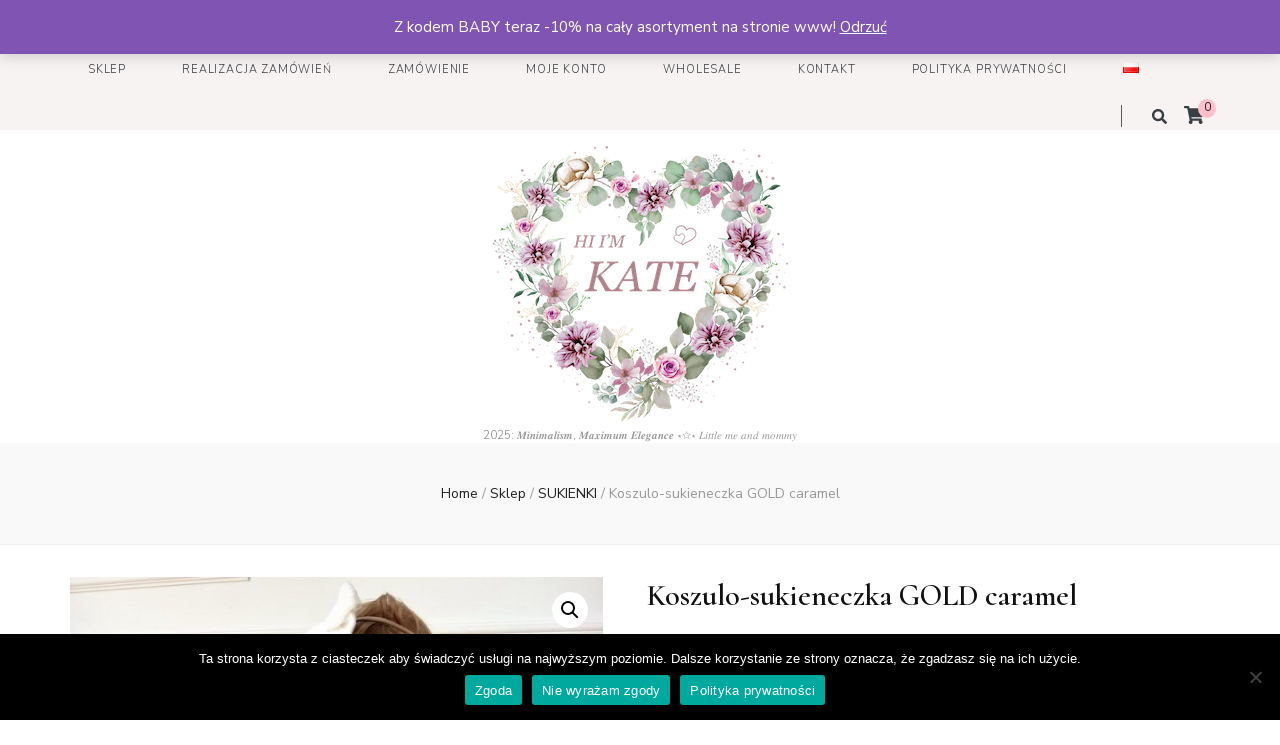

--- FILE ---
content_type: text/html; charset=UTF-8
request_url: https://hiimkate.com/index.php/produkt/koszulo-sukieneczka-gold-caramel/
body_size: 46205
content:
    <!DOCTYPE html>
    <html lang="pl-PL">
    <head itemscope itemtype="http://schema.org/WebSite"><!-- Google Tag Manager -->
<script>(function(w,d,s,l,i){w[l]=w[l]||[];w[l].push({'gtm.start':
new Date().getTime(),event:'gtm.js'});var f=d.getElementsByTagName(s)[0],
j=d.createElement(s),dl=l!='dataLayer'?'&l='+l:'';j.async=true;j.src=
'https://www.googletagmanager.com/gtm.js?id='+i+dl;f.parentNode.insertBefore(j,f);
})(window,document,'script','dataLayer','GTM-5JNN8LG');</script>
<!-- End Google Tag Manager -->
<title>Sukienka koszulowa karmelowa dla dziewczynki - Gold Carmel - Hi Im Kate</title>
      <meta name="robots" content="index,follow" />    

    <meta charset="UTF-8">
    <meta name="viewport" content="width=device-width, initial-scale=1">
    <link rel="profile" href="https://gmpg.org/xfn/11">
    <meta name='robots' content='max-image-preview:large' />
<script>window._wca = window._wca || [];</script>
<link rel='dns-prefetch' href='//stats.wp.com' />
<link rel='dns-prefetch' href='//fonts.googleapis.com' />
<link rel="alternate" type="application/rss+xml" title=" &raquo; Kanał z wpisami" href="https://hiimkate.com/index.php/feed/" />
<link rel="alternate" type="application/rss+xml" title=" &raquo; Kanał z komentarzami" href="https://hiimkate.com/index.php/comments/feed/" />
<link rel="alternate" type="application/rss+xml" title=" &raquo; Koszulo-sukieneczka GOLD caramel Kanał z komentarzami" href="https://hiimkate.com/index.php/produkt/koszulo-sukieneczka-gold-caramel/feed/" />
<script type="text/javascript">
/* <![CDATA[ */
window._wpemojiSettings = {"baseUrl":"https:\/\/s.w.org\/images\/core\/emoji\/15.0.3\/72x72\/","ext":".png","svgUrl":"https:\/\/s.w.org\/images\/core\/emoji\/15.0.3\/svg\/","svgExt":".svg","source":{"concatemoji":"https:\/\/hiimkate.com\/wp-includes\/js\/wp-emoji-release.min.js?ver=6.6.4"}};
/*! This file is auto-generated */
!function(i,n){var o,s,e;function c(e){try{var t={supportTests:e,timestamp:(new Date).valueOf()};sessionStorage.setItem(o,JSON.stringify(t))}catch(e){}}function p(e,t,n){e.clearRect(0,0,e.canvas.width,e.canvas.height),e.fillText(t,0,0);var t=new Uint32Array(e.getImageData(0,0,e.canvas.width,e.canvas.height).data),r=(e.clearRect(0,0,e.canvas.width,e.canvas.height),e.fillText(n,0,0),new Uint32Array(e.getImageData(0,0,e.canvas.width,e.canvas.height).data));return t.every(function(e,t){return e===r[t]})}function u(e,t,n){switch(t){case"flag":return n(e,"\ud83c\udff3\ufe0f\u200d\u26a7\ufe0f","\ud83c\udff3\ufe0f\u200b\u26a7\ufe0f")?!1:!n(e,"\ud83c\uddfa\ud83c\uddf3","\ud83c\uddfa\u200b\ud83c\uddf3")&&!n(e,"\ud83c\udff4\udb40\udc67\udb40\udc62\udb40\udc65\udb40\udc6e\udb40\udc67\udb40\udc7f","\ud83c\udff4\u200b\udb40\udc67\u200b\udb40\udc62\u200b\udb40\udc65\u200b\udb40\udc6e\u200b\udb40\udc67\u200b\udb40\udc7f");case"emoji":return!n(e,"\ud83d\udc26\u200d\u2b1b","\ud83d\udc26\u200b\u2b1b")}return!1}function f(e,t,n){var r="undefined"!=typeof WorkerGlobalScope&&self instanceof WorkerGlobalScope?new OffscreenCanvas(300,150):i.createElement("canvas"),a=r.getContext("2d",{willReadFrequently:!0}),o=(a.textBaseline="top",a.font="600 32px Arial",{});return e.forEach(function(e){o[e]=t(a,e,n)}),o}function t(e){var t=i.createElement("script");t.src=e,t.defer=!0,i.head.appendChild(t)}"undefined"!=typeof Promise&&(o="wpEmojiSettingsSupports",s=["flag","emoji"],n.supports={everything:!0,everythingExceptFlag:!0},e=new Promise(function(e){i.addEventListener("DOMContentLoaded",e,{once:!0})}),new Promise(function(t){var n=function(){try{var e=JSON.parse(sessionStorage.getItem(o));if("object"==typeof e&&"number"==typeof e.timestamp&&(new Date).valueOf()<e.timestamp+604800&&"object"==typeof e.supportTests)return e.supportTests}catch(e){}return null}();if(!n){if("undefined"!=typeof Worker&&"undefined"!=typeof OffscreenCanvas&&"undefined"!=typeof URL&&URL.createObjectURL&&"undefined"!=typeof Blob)try{var e="postMessage("+f.toString()+"("+[JSON.stringify(s),u.toString(),p.toString()].join(",")+"));",r=new Blob([e],{type:"text/javascript"}),a=new Worker(URL.createObjectURL(r),{name:"wpTestEmojiSupports"});return void(a.onmessage=function(e){c(n=e.data),a.terminate(),t(n)})}catch(e){}c(n=f(s,u,p))}t(n)}).then(function(e){for(var t in e)n.supports[t]=e[t],n.supports.everything=n.supports.everything&&n.supports[t],"flag"!==t&&(n.supports.everythingExceptFlag=n.supports.everythingExceptFlag&&n.supports[t]);n.supports.everythingExceptFlag=n.supports.everythingExceptFlag&&!n.supports.flag,n.DOMReady=!1,n.readyCallback=function(){n.DOMReady=!0}}).then(function(){return e}).then(function(){var e;n.supports.everything||(n.readyCallback(),(e=n.source||{}).concatemoji?t(e.concatemoji):e.wpemoji&&e.twemoji&&(t(e.twemoji),t(e.wpemoji)))}))}((window,document),window._wpemojiSettings);
/* ]]> */
</script>
<link rel='stylesheet' id='wcpcsup-main-css' href='https://hiimkate.com/wp-content/plugins/woo-product-carousel-slider-and-grid-ultimate/assets/css/style.css?ver=6.6.4' type='text/css' media='all' />
<link rel='stylesheet' id='wcpcsup-swmodal-css' href='https://hiimkate.com/wp-content/plugins/woo-product-carousel-slider-and-grid-ultimate/assets/css/swmodal.css?ver=6.6.4' type='text/css' media='all' />
<link rel='stylesheet' id='wcpcsup-swiper-css' href='https://hiimkate.com/wp-content/plugins/woo-product-carousel-slider-and-grid-ultimate/assets/css/swiper-bundle.min.css?ver=6.6.4' type='text/css' media='all' />
<link rel='stylesheet' id='twb-open-sans-css' href='https://fonts.googleapis.com/css?family=Open+Sans%3A300%2C400%2C500%2C600%2C700%2C800&#038;display=swap&#038;ver=6.6.4' type='text/css' media='all' />
<link rel='stylesheet' id='twbbwg-global-css' href='https://hiimkate.com/wp-content/plugins/photo-gallery/booster/assets/css/global.css?ver=1.0.0' type='text/css' media='all' />
<style id='wp-emoji-styles-inline-css' type='text/css'>

	img.wp-smiley, img.emoji {
		display: inline !important;
		border: none !important;
		box-shadow: none !important;
		height: 1em !important;
		width: 1em !important;
		margin: 0 0.07em !important;
		vertical-align: -0.1em !important;
		background: none !important;
		padding: 0 !important;
	}
</style>
<link rel='stylesheet' id='wp-block-library-css' href='https://hiimkate.com/wp-includes/css/dist/block-library/style.min.css?ver=6.6.4' type='text/css' media='all' />
<link rel='stylesheet' id='wcpcsu-main-css' href='https://hiimkate.com/wp-content/plugins/woo-product-carousel-slider-and-grid-ultimate/assets/css/style.css?ver=6.6.4' type='text/css' media='all' />
<link rel='stylesheet' id='mediaelement-css' href='https://hiimkate.com/wp-includes/js/mediaelement/mediaelementplayer-legacy.min.css?ver=4.2.17' type='text/css' media='all' />
<link rel='stylesheet' id='wp-mediaelement-css' href='https://hiimkate.com/wp-includes/js/mediaelement/wp-mediaelement.min.css?ver=6.6.4' type='text/css' media='all' />
<style id='jetpack-sharing-buttons-style-inline-css' type='text/css'>
.jetpack-sharing-buttons__services-list{display:flex;flex-direction:row;flex-wrap:wrap;gap:0;list-style-type:none;margin:5px;padding:0}.jetpack-sharing-buttons__services-list.has-small-icon-size{font-size:12px}.jetpack-sharing-buttons__services-list.has-normal-icon-size{font-size:16px}.jetpack-sharing-buttons__services-list.has-large-icon-size{font-size:24px}.jetpack-sharing-buttons__services-list.has-huge-icon-size{font-size:36px}@media print{.jetpack-sharing-buttons__services-list{display:none!important}}.editor-styles-wrapper .wp-block-jetpack-sharing-buttons{gap:0;padding-inline-start:0}ul.jetpack-sharing-buttons__services-list.has-background{padding:1.25em 2.375em}
</style>
<style id='classic-theme-styles-inline-css' type='text/css'>
/*! This file is auto-generated */
.wp-block-button__link{color:#fff;background-color:#32373c;border-radius:9999px;box-shadow:none;text-decoration:none;padding:calc(.667em + 2px) calc(1.333em + 2px);font-size:1.125em}.wp-block-file__button{background:#32373c;color:#fff;text-decoration:none}
</style>
<style id='global-styles-inline-css' type='text/css'>
:root{--wp--preset--aspect-ratio--square: 1;--wp--preset--aspect-ratio--4-3: 4/3;--wp--preset--aspect-ratio--3-4: 3/4;--wp--preset--aspect-ratio--3-2: 3/2;--wp--preset--aspect-ratio--2-3: 2/3;--wp--preset--aspect-ratio--16-9: 16/9;--wp--preset--aspect-ratio--9-16: 9/16;--wp--preset--color--black: #000000;--wp--preset--color--cyan-bluish-gray: #abb8c3;--wp--preset--color--white: #ffffff;--wp--preset--color--pale-pink: #f78da7;--wp--preset--color--vivid-red: #cf2e2e;--wp--preset--color--luminous-vivid-orange: #ff6900;--wp--preset--color--luminous-vivid-amber: #fcb900;--wp--preset--color--light-green-cyan: #7bdcb5;--wp--preset--color--vivid-green-cyan: #00d084;--wp--preset--color--pale-cyan-blue: #8ed1fc;--wp--preset--color--vivid-cyan-blue: #0693e3;--wp--preset--color--vivid-purple: #9b51e0;--wp--preset--gradient--vivid-cyan-blue-to-vivid-purple: linear-gradient(135deg,rgba(6,147,227,1) 0%,rgb(155,81,224) 100%);--wp--preset--gradient--light-green-cyan-to-vivid-green-cyan: linear-gradient(135deg,rgb(122,220,180) 0%,rgb(0,208,130) 100%);--wp--preset--gradient--luminous-vivid-amber-to-luminous-vivid-orange: linear-gradient(135deg,rgba(252,185,0,1) 0%,rgba(255,105,0,1) 100%);--wp--preset--gradient--luminous-vivid-orange-to-vivid-red: linear-gradient(135deg,rgba(255,105,0,1) 0%,rgb(207,46,46) 100%);--wp--preset--gradient--very-light-gray-to-cyan-bluish-gray: linear-gradient(135deg,rgb(238,238,238) 0%,rgb(169,184,195) 100%);--wp--preset--gradient--cool-to-warm-spectrum: linear-gradient(135deg,rgb(74,234,220) 0%,rgb(151,120,209) 20%,rgb(207,42,186) 40%,rgb(238,44,130) 60%,rgb(251,105,98) 80%,rgb(254,248,76) 100%);--wp--preset--gradient--blush-light-purple: linear-gradient(135deg,rgb(255,206,236) 0%,rgb(152,150,240) 100%);--wp--preset--gradient--blush-bordeaux: linear-gradient(135deg,rgb(254,205,165) 0%,rgb(254,45,45) 50%,rgb(107,0,62) 100%);--wp--preset--gradient--luminous-dusk: linear-gradient(135deg,rgb(255,203,112) 0%,rgb(199,81,192) 50%,rgb(65,88,208) 100%);--wp--preset--gradient--pale-ocean: linear-gradient(135deg,rgb(255,245,203) 0%,rgb(182,227,212) 50%,rgb(51,167,181) 100%);--wp--preset--gradient--electric-grass: linear-gradient(135deg,rgb(202,248,128) 0%,rgb(113,206,126) 100%);--wp--preset--gradient--midnight: linear-gradient(135deg,rgb(2,3,129) 0%,rgb(40,116,252) 100%);--wp--preset--font-size--small: 13px;--wp--preset--font-size--medium: 20px;--wp--preset--font-size--large: 36px;--wp--preset--font-size--x-large: 42px;--wp--preset--font-family--inter: "Inter", sans-serif;--wp--preset--font-family--cardo: Cardo;--wp--preset--spacing--20: 0.44rem;--wp--preset--spacing--30: 0.67rem;--wp--preset--spacing--40: 1rem;--wp--preset--spacing--50: 1.5rem;--wp--preset--spacing--60: 2.25rem;--wp--preset--spacing--70: 3.38rem;--wp--preset--spacing--80: 5.06rem;--wp--preset--shadow--natural: 6px 6px 9px rgba(0, 0, 0, 0.2);--wp--preset--shadow--deep: 12px 12px 50px rgba(0, 0, 0, 0.4);--wp--preset--shadow--sharp: 6px 6px 0px rgba(0, 0, 0, 0.2);--wp--preset--shadow--outlined: 6px 6px 0px -3px rgba(255, 255, 255, 1), 6px 6px rgba(0, 0, 0, 1);--wp--preset--shadow--crisp: 6px 6px 0px rgba(0, 0, 0, 1);}:where(.is-layout-flex){gap: 0.5em;}:where(.is-layout-grid){gap: 0.5em;}body .is-layout-flex{display: flex;}.is-layout-flex{flex-wrap: wrap;align-items: center;}.is-layout-flex > :is(*, div){margin: 0;}body .is-layout-grid{display: grid;}.is-layout-grid > :is(*, div){margin: 0;}:where(.wp-block-columns.is-layout-flex){gap: 2em;}:where(.wp-block-columns.is-layout-grid){gap: 2em;}:where(.wp-block-post-template.is-layout-flex){gap: 1.25em;}:where(.wp-block-post-template.is-layout-grid){gap: 1.25em;}.has-black-color{color: var(--wp--preset--color--black) !important;}.has-cyan-bluish-gray-color{color: var(--wp--preset--color--cyan-bluish-gray) !important;}.has-white-color{color: var(--wp--preset--color--white) !important;}.has-pale-pink-color{color: var(--wp--preset--color--pale-pink) !important;}.has-vivid-red-color{color: var(--wp--preset--color--vivid-red) !important;}.has-luminous-vivid-orange-color{color: var(--wp--preset--color--luminous-vivid-orange) !important;}.has-luminous-vivid-amber-color{color: var(--wp--preset--color--luminous-vivid-amber) !important;}.has-light-green-cyan-color{color: var(--wp--preset--color--light-green-cyan) !important;}.has-vivid-green-cyan-color{color: var(--wp--preset--color--vivid-green-cyan) !important;}.has-pale-cyan-blue-color{color: var(--wp--preset--color--pale-cyan-blue) !important;}.has-vivid-cyan-blue-color{color: var(--wp--preset--color--vivid-cyan-blue) !important;}.has-vivid-purple-color{color: var(--wp--preset--color--vivid-purple) !important;}.has-black-background-color{background-color: var(--wp--preset--color--black) !important;}.has-cyan-bluish-gray-background-color{background-color: var(--wp--preset--color--cyan-bluish-gray) !important;}.has-white-background-color{background-color: var(--wp--preset--color--white) !important;}.has-pale-pink-background-color{background-color: var(--wp--preset--color--pale-pink) !important;}.has-vivid-red-background-color{background-color: var(--wp--preset--color--vivid-red) !important;}.has-luminous-vivid-orange-background-color{background-color: var(--wp--preset--color--luminous-vivid-orange) !important;}.has-luminous-vivid-amber-background-color{background-color: var(--wp--preset--color--luminous-vivid-amber) !important;}.has-light-green-cyan-background-color{background-color: var(--wp--preset--color--light-green-cyan) !important;}.has-vivid-green-cyan-background-color{background-color: var(--wp--preset--color--vivid-green-cyan) !important;}.has-pale-cyan-blue-background-color{background-color: var(--wp--preset--color--pale-cyan-blue) !important;}.has-vivid-cyan-blue-background-color{background-color: var(--wp--preset--color--vivid-cyan-blue) !important;}.has-vivid-purple-background-color{background-color: var(--wp--preset--color--vivid-purple) !important;}.has-black-border-color{border-color: var(--wp--preset--color--black) !important;}.has-cyan-bluish-gray-border-color{border-color: var(--wp--preset--color--cyan-bluish-gray) !important;}.has-white-border-color{border-color: var(--wp--preset--color--white) !important;}.has-pale-pink-border-color{border-color: var(--wp--preset--color--pale-pink) !important;}.has-vivid-red-border-color{border-color: var(--wp--preset--color--vivid-red) !important;}.has-luminous-vivid-orange-border-color{border-color: var(--wp--preset--color--luminous-vivid-orange) !important;}.has-luminous-vivid-amber-border-color{border-color: var(--wp--preset--color--luminous-vivid-amber) !important;}.has-light-green-cyan-border-color{border-color: var(--wp--preset--color--light-green-cyan) !important;}.has-vivid-green-cyan-border-color{border-color: var(--wp--preset--color--vivid-green-cyan) !important;}.has-pale-cyan-blue-border-color{border-color: var(--wp--preset--color--pale-cyan-blue) !important;}.has-vivid-cyan-blue-border-color{border-color: var(--wp--preset--color--vivid-cyan-blue) !important;}.has-vivid-purple-border-color{border-color: var(--wp--preset--color--vivid-purple) !important;}.has-vivid-cyan-blue-to-vivid-purple-gradient-background{background: var(--wp--preset--gradient--vivid-cyan-blue-to-vivid-purple) !important;}.has-light-green-cyan-to-vivid-green-cyan-gradient-background{background: var(--wp--preset--gradient--light-green-cyan-to-vivid-green-cyan) !important;}.has-luminous-vivid-amber-to-luminous-vivid-orange-gradient-background{background: var(--wp--preset--gradient--luminous-vivid-amber-to-luminous-vivid-orange) !important;}.has-luminous-vivid-orange-to-vivid-red-gradient-background{background: var(--wp--preset--gradient--luminous-vivid-orange-to-vivid-red) !important;}.has-very-light-gray-to-cyan-bluish-gray-gradient-background{background: var(--wp--preset--gradient--very-light-gray-to-cyan-bluish-gray) !important;}.has-cool-to-warm-spectrum-gradient-background{background: var(--wp--preset--gradient--cool-to-warm-spectrum) !important;}.has-blush-light-purple-gradient-background{background: var(--wp--preset--gradient--blush-light-purple) !important;}.has-blush-bordeaux-gradient-background{background: var(--wp--preset--gradient--blush-bordeaux) !important;}.has-luminous-dusk-gradient-background{background: var(--wp--preset--gradient--luminous-dusk) !important;}.has-pale-ocean-gradient-background{background: var(--wp--preset--gradient--pale-ocean) !important;}.has-electric-grass-gradient-background{background: var(--wp--preset--gradient--electric-grass) !important;}.has-midnight-gradient-background{background: var(--wp--preset--gradient--midnight) !important;}.has-small-font-size{font-size: var(--wp--preset--font-size--small) !important;}.has-medium-font-size{font-size: var(--wp--preset--font-size--medium) !important;}.has-large-font-size{font-size: var(--wp--preset--font-size--large) !important;}.has-x-large-font-size{font-size: var(--wp--preset--font-size--x-large) !important;}
:where(.wp-block-post-template.is-layout-flex){gap: 1.25em;}:where(.wp-block-post-template.is-layout-grid){gap: 1.25em;}
:where(.wp-block-columns.is-layout-flex){gap: 2em;}:where(.wp-block-columns.is-layout-grid){gap: 2em;}
:root :where(.wp-block-pullquote){font-size: 1.5em;line-height: 1.6;}
</style>
<link rel='stylesheet' id='cookie-notice-front-css' href='https://hiimkate.com/wp-content/plugins/cookie-notice/css/front.min.css?ver=2.4.18' type='text/css' media='all' />
<link rel='stylesheet' id='bwg_fonts-css' href='https://hiimkate.com/wp-content/plugins/photo-gallery/css/bwg-fonts/fonts.css?ver=0.0.1' type='text/css' media='all' />
<link rel='stylesheet' id='sumoselect-css' href='https://hiimkate.com/wp-content/plugins/photo-gallery/css/sumoselect.min.css?ver=3.4.6' type='text/css' media='all' />
<link rel='stylesheet' id='mCustomScrollbar-css' href='https://hiimkate.com/wp-content/plugins/photo-gallery/css/jquery.mCustomScrollbar.min.css?ver=3.1.5' type='text/css' media='all' />
<link rel='stylesheet' id='bwg_googlefonts-css' href='https://fonts.googleapis.com/css?family=Ubuntu&#038;subset=greek,latin,greek-ext,vietnamese,cyrillic-ext,latin-ext,cyrillic' type='text/css' media='all' />
<link rel='stylesheet' id='bwg_frontend-css' href='https://hiimkate.com/wp-content/plugins/photo-gallery/css/styles.min.css?ver=1.8.27' type='text/css' media='all' />
<link rel='stylesheet' id='photoswipe-css' href='https://hiimkate.com/wp-content/plugins/woocommerce/assets/css/photoswipe/photoswipe.min.css?ver=9.2.4' type='text/css' media='all' />
<link rel='stylesheet' id='photoswipe-default-skin-css' href='https://hiimkate.com/wp-content/plugins/woocommerce/assets/css/photoswipe/default-skin/default-skin.min.css?ver=9.2.4' type='text/css' media='all' />
<link rel='stylesheet' id='woocommerce-layout-css' href='https://hiimkate.com/wp-content/plugins/woocommerce/assets/css/woocommerce-layout.css?ver=9.2.4' type='text/css' media='all' />
<style id='woocommerce-layout-inline-css' type='text/css'>

	.infinite-scroll .woocommerce-pagination {
		display: none;
	}
</style>
<link rel='stylesheet' id='woocommerce-smallscreen-css' href='https://hiimkate.com/wp-content/plugins/woocommerce/assets/css/woocommerce-smallscreen.css?ver=9.2.4' type='text/css' media='only screen and (max-width: 768px)' />
<link rel='stylesheet' id='woocommerce-general-css' href='https://hiimkate.com/wp-content/plugins/woocommerce/assets/css/woocommerce.css?ver=9.2.4' type='text/css' media='all' />
<style id='woocommerce-inline-inline-css' type='text/css'>
.woocommerce form .form-row .required { visibility: visible; }
</style>
<link rel='stylesheet' id='animate-css' href='https://hiimkate.com/wp-content/themes/blossom-feminine/css/animate.min.css?ver=3.5.2' type='text/css' media='all' />
<link rel='stylesheet' id='blossom-feminine-style-css' href='https://hiimkate.com/wp-content/themes/blossom-feminine/style.css?ver=6.6.4' type='text/css' media='all' />
<link rel='stylesheet' id='blossom-chic-css' href='https://hiimkate.com/wp-content/themes/blossom-chic/style.css?ver=1.0.7' type='text/css' media='all' />
<link rel='stylesheet' id='owl-carousel-css' href='https://hiimkate.com/wp-content/themes/blossom-feminine/css/owl.carousel.min.css?ver=2.2.1' type='text/css' media='all' />
<link rel='stylesheet' id='blossom-feminine-google-fonts-css' href='https://fonts.googleapis.com/css?family=Nunito+Sans%3A200%2C200italic%2C300%2C300italic%2Cregular%2Citalic%2C600%2C600italic%2C700%2C700italic%2C800%2C800italic%2C900%2C900italic%7CCormorant%3A300%2C300italic%2Cregular%2Citalic%2C500%2C500italic%2C600%2C600italic%2C700%2C700italic%7COver+the+Rainbow%3Aregular' type='text/css' media='all' />
<link rel='stylesheet' id='blossom-feminine-woocommerce-style-css' href='https://hiimkate.com/wp-content/themes/blossom-feminine/css/woocommerce.min.css?ver=1.0.7' type='text/css' media='all' />
<script type="text/javascript" src="https://hiimkate.com/wp-includes/js/dist/vendor/react.min.js?ver=18.3.1" id="react-js"></script>
<script type="text/javascript" src="https://hiimkate.com/wp-includes/js/dist/vendor/react-dom.min.js?ver=18.3.1" id="react-dom-js"></script>
<script type="text/javascript" src="https://hiimkate.com/wp-includes/js/dist/vendor/react-jsx-runtime.min.js?ver=18.3.1" id="react-jsx-runtime-js"></script>
<script type="text/javascript" src="https://hiimkate.com/wp-includes/js/dist/dom-ready.min.js?ver=f77871ff7694fffea381" id="wp-dom-ready-js"></script>
<script type="text/javascript" src="https://hiimkate.com/wp-includes/js/dist/hooks.min.js?ver=2810c76e705dd1a53b18" id="wp-hooks-js"></script>
<script type="text/javascript" src="https://hiimkate.com/wp-includes/js/dist/i18n.min.js?ver=5e580eb46a90c2b997e6" id="wp-i18n-js"></script>
<script type="text/javascript" id="wp-i18n-js-after">
/* <![CDATA[ */
wp.i18n.setLocaleData( { 'text direction\u0004ltr': [ 'ltr' ] } );
/* ]]> */
</script>
<script type="text/javascript" id="wp-a11y-js-translations">
/* <![CDATA[ */
( function( domain, translations ) {
	var localeData = translations.locale_data[ domain ] || translations.locale_data.messages;
	localeData[""].domain = domain;
	wp.i18n.setLocaleData( localeData, domain );
} )( "default", {"translation-revision-date":"2025-10-01 14:43:22+0000","generator":"GlotPress\/4.0.1","domain":"messages","locale_data":{"messages":{"":{"domain":"messages","plural-forms":"nplurals=3; plural=(n == 1) ? 0 : ((n % 10 >= 2 && n % 10 <= 4 && (n % 100 < 12 || n % 100 > 14)) ? 1 : 2);","lang":"pl"},"Notifications":["Powiadomienia"]}},"comment":{"reference":"wp-includes\/js\/dist\/a11y.js"}} );
/* ]]> */
</script>
<script type="text/javascript" src="https://hiimkate.com/wp-includes/js/dist/a11y.min.js?ver=d90eebea464f6c09bfd5" id="wp-a11y-js"></script>
<script type="text/javascript" src="https://hiimkate.com/wp-includes/js/dist/url.min.js?ver=36ae0e4dd9043bb8749b" id="wp-url-js"></script>
<script type="text/javascript" id="wp-api-fetch-js-translations">
/* <![CDATA[ */
( function( domain, translations ) {
	var localeData = translations.locale_data[ domain ] || translations.locale_data.messages;
	localeData[""].domain = domain;
	wp.i18n.setLocaleData( localeData, domain );
} )( "default", {"translation-revision-date":"2025-10-01 14:43:22+0000","generator":"GlotPress\/4.0.1","domain":"messages","locale_data":{"messages":{"":{"domain":"messages","plural-forms":"nplurals=3; plural=(n == 1) ? 0 : ((n % 10 >= 2 && n % 10 <= 4 && (n % 100 < 12 || n % 100 > 14)) ? 1 : 2);","lang":"pl"},"An unknown error occurred.":["Wyst\u0105pi\u0142 nieznany b\u0142\u0105d."],"The response is not a valid JSON response.":["Odpowied\u017a nie jest prawid\u0142ow\u0105 odpowiedzi\u0105 JSON."],"Media upload failed. If this is a photo or a large image, please scale it down and try again.":["Nie uda\u0142o si\u0119 przes\u0142anie multimedi\u00f3w. Je\u015bli jest to zdj\u0119cie lub du\u017cy obrazek, prosz\u0119 je zmniejszy\u0107 i spr\u00f3bowa\u0107 ponownie."],"You are probably offline.":["Prawdopodobnie jeste\u015b offline."]}},"comment":{"reference":"wp-includes\/js\/dist\/api-fetch.js"}} );
/* ]]> */
</script>
<script type="text/javascript" src="https://hiimkate.com/wp-includes/js/dist/api-fetch.min.js?ver=4c185334c5ec26e149cc" id="wp-api-fetch-js"></script>
<script type="text/javascript" id="wp-api-fetch-js-after">
/* <![CDATA[ */
wp.apiFetch.use( wp.apiFetch.createRootURLMiddleware( "https://hiimkate.com/index.php/wp-json/" ) );
wp.apiFetch.nonceMiddleware = wp.apiFetch.createNonceMiddleware( "356a1172a7" );
wp.apiFetch.use( wp.apiFetch.nonceMiddleware );
wp.apiFetch.use( wp.apiFetch.mediaUploadMiddleware );
wp.apiFetch.nonceEndpoint = "https://hiimkate.com/wp-admin/admin-ajax.php?action=rest-nonce";
/* ]]> */
</script>
<script type="text/javascript" src="https://hiimkate.com/wp-includes/js/dist/blob.min.js?ver=9113eed771d446f4a556" id="wp-blob-js"></script>
<script type="text/javascript" src="https://hiimkate.com/wp-includes/js/dist/autop.min.js?ver=9fb50649848277dd318d" id="wp-autop-js"></script>
<script type="text/javascript" src="https://hiimkate.com/wp-includes/js/dist/block-serialization-default-parser.min.js?ver=14d44daebf663d05d330" id="wp-block-serialization-default-parser-js"></script>
<script type="text/javascript" src="https://hiimkate.com/wp-includes/js/dist/deprecated.min.js?ver=e1f84915c5e8ae38964c" id="wp-deprecated-js"></script>
<script type="text/javascript" src="https://hiimkate.com/wp-includes/js/dist/dom.min.js?ver=4ecffbffba91b10c5c7a" id="wp-dom-js"></script>
<script type="text/javascript" src="https://hiimkate.com/wp-includes/js/dist/escape-html.min.js?ver=6561a406d2d232a6fbd2" id="wp-escape-html-js"></script>
<script type="text/javascript" src="https://hiimkate.com/wp-includes/js/dist/element.min.js?ver=cb762d190aebbec25b27" id="wp-element-js"></script>
<script type="text/javascript" src="https://hiimkate.com/wp-includes/js/dist/is-shallow-equal.min.js?ver=e0f9f1d78d83f5196979" id="wp-is-shallow-equal-js"></script>
<script type="text/javascript" id="wp-keycodes-js-translations">
/* <![CDATA[ */
( function( domain, translations ) {
	var localeData = translations.locale_data[ domain ] || translations.locale_data.messages;
	localeData[""].domain = domain;
	wp.i18n.setLocaleData( localeData, domain );
} )( "default", {"translation-revision-date":"2025-10-01 14:43:22+0000","generator":"GlotPress\/4.0.1","domain":"messages","locale_data":{"messages":{"":{"domain":"messages","plural-forms":"nplurals=3; plural=(n == 1) ? 0 : ((n % 10 >= 2 && n % 10 <= 4 && (n % 100 < 12 || n % 100 > 14)) ? 1 : 2);","lang":"pl"},"Comma":["Przecinek"],"Period":["Okres"],"Backtick":["Odwr\u00f3cony apostrof"],"Tilde":["Tylda"]}},"comment":{"reference":"wp-includes\/js\/dist\/keycodes.js"}} );
/* ]]> */
</script>
<script type="text/javascript" src="https://hiimkate.com/wp-includes/js/dist/keycodes.min.js?ver=034ff647a54b018581d3" id="wp-keycodes-js"></script>
<script type="text/javascript" src="https://hiimkate.com/wp-includes/js/dist/priority-queue.min.js?ver=9c21c957c7e50ffdbf48" id="wp-priority-queue-js"></script>
<script type="text/javascript" src="https://hiimkate.com/wp-includes/js/dist/compose.min.js?ver=b8d54449305350b51869" id="wp-compose-js"></script>
<script type="text/javascript" src="https://hiimkate.com/wp-includes/js/dist/private-apis.min.js?ver=17a2e640b653d742da6e" id="wp-private-apis-js"></script>
<script type="text/javascript" src="https://hiimkate.com/wp-includes/js/dist/redux-routine.min.js?ver=a0a172871afaeb261566" id="wp-redux-routine-js"></script>
<script type="text/javascript" src="https://hiimkate.com/wp-includes/js/dist/data.min.js?ver=7c62e39de0308c73d50c" id="wp-data-js"></script>
<script type="text/javascript" id="wp-data-js-after">
/* <![CDATA[ */
( function() {
	var userId = 0;
	var storageKey = "WP_DATA_USER_" + userId;
	wp.data
		.use( wp.data.plugins.persistence, { storageKey: storageKey } );
} )();
/* ]]> */
</script>
<script type="text/javascript" src="https://hiimkate.com/wp-includes/js/dist/html-entities.min.js?ver=2cd3358363e0675638fb" id="wp-html-entities-js"></script>
<script type="text/javascript" id="wp-rich-text-js-translations">
/* <![CDATA[ */
( function( domain, translations ) {
	var localeData = translations.locale_data[ domain ] || translations.locale_data.messages;
	localeData[""].domain = domain;
	wp.i18n.setLocaleData( localeData, domain );
} )( "default", {"translation-revision-date":"2025-10-01 14:43:22+0000","generator":"GlotPress\/4.0.1","domain":"messages","locale_data":{"messages":{"":{"domain":"messages","plural-forms":"nplurals=3; plural=(n == 1) ? 0 : ((n % 10 >= 2 && n % 10 <= 4 && (n % 100 < 12 || n % 100 > 14)) ? 1 : 2);","lang":"pl"},"%s removed.":["Usuni\u0119to: %s."],"%s applied.":["Zastosowano %s."]}},"comment":{"reference":"wp-includes\/js\/dist\/rich-text.js"}} );
/* ]]> */
</script>
<script type="text/javascript" src="https://hiimkate.com/wp-includes/js/dist/rich-text.min.js?ver=4021b9e4e9ef4d3cd868" id="wp-rich-text-js"></script>
<script type="text/javascript" src="https://hiimkate.com/wp-includes/js/dist/shortcode.min.js?ver=b7747eee0efafd2f0c3b" id="wp-shortcode-js"></script>
<script type="text/javascript" id="wp-blocks-js-translations">
/* <![CDATA[ */
( function( domain, translations ) {
	var localeData = translations.locale_data[ domain ] || translations.locale_data.messages;
	localeData[""].domain = domain;
	wp.i18n.setLocaleData( localeData, domain );
} )( "default", {"translation-revision-date":"2025-10-01 14:43:22+0000","generator":"GlotPress\/4.0.1","domain":"messages","locale_data":{"messages":{"":{"domain":"messages","plural-forms":"nplurals=3; plural=(n == 1) ? 0 : ((n % 10 >= 2 && n % 10 <= 4 && (n % 100 < 12 || n % 100 > 14)) ? 1 : 2);","lang":"pl"},"Embeds":["Osadzone tre\u015bci"],"Reusable blocks":["Bloki wielokrotnego u\u017cycia"],"%1$s Block. Row %2$d. %3$s":["Blok %1$s. Wiersz %2$d. %3$s"],"%1$s Block. Column %2$d. %3$s":["Blok %1$s. Kolumna %2$d. %3$s"],"%1$s Block. Column %2$d":["Blok %1$s. Kolumna %2$d"],"%1$s Block. %2$s":["Blok %1$s. %2$s"],"%s Block":["Blok %s"],"Design":["Wygl\u0105d"],"%1$s Block. Row %2$d":["Blok: %1$s. Wiersz: %2$d"],"Theme":["Motyw"],"Text":["Tekst"],"Media":["Media"],"Widgets":["Wid\u017cety"]}},"comment":{"reference":"wp-includes\/js\/dist\/blocks.js"}} );
/* ]]> */
</script>
<script type="text/javascript" src="https://hiimkate.com/wp-includes/js/dist/blocks.min.js?ver=0d232d232463200f5cfd" id="wp-blocks-js"></script>
<script type="text/javascript" src="https://hiimkate.com/wp-includes/js/dist/vendor/moment.min.js?ver=2.29.4" id="moment-js"></script>
<script type="text/javascript" id="moment-js-after">
/* <![CDATA[ */
moment.updateLocale( 'pl_PL', {"months":["stycze\u0144","luty","marzec","kwiecie\u0144","maj","czerwiec","lipiec","sierpie\u0144","wrzesie\u0144","pa\u017adziernik","listopad","grudzie\u0144"],"monthsShort":["sty","lut","mar","kwi","maj","cze","lip","sie","wrz","pa\u017a","lis","gru"],"weekdays":["niedziela","poniedzia\u0142ek","wtorek","\u015broda","czwartek","pi\u0105tek","sobota"],"weekdaysShort":["niedz.","pon.","wt.","\u015br.","czw.","pt.","sob."],"week":{"dow":1},"longDateFormat":{"LT":"H:i","LTS":null,"L":null,"LL":"j F Y","LLL":"j F Y H:i","LLLL":null}} );
/* ]]> */
</script>
<script type="text/javascript" src="https://hiimkate.com/wp-includes/js/dist/date.min.js?ver=aaca6387d1cf924acc51" id="wp-date-js"></script>
<script type="text/javascript" id="wp-date-js-after">
/* <![CDATA[ */
wp.date.setSettings( {"l10n":{"locale":"pl_PL","months":["stycze\u0144","luty","marzec","kwiecie\u0144","maj","czerwiec","lipiec","sierpie\u0144","wrzesie\u0144","pa\u017adziernik","listopad","grudzie\u0144"],"monthsShort":["sty","lut","mar","kwi","maj","cze","lip","sie","wrz","pa\u017a","lis","gru"],"weekdays":["niedziela","poniedzia\u0142ek","wtorek","\u015broda","czwartek","pi\u0105tek","sobota"],"weekdaysShort":["niedz.","pon.","wt.","\u015br.","czw.","pt.","sob."],"meridiem":{"am":"am","pm":"pm","AM":"AM","PM":"PM"},"relative":{"future":"%s temu","past":"%s temu","s":"sekunda","ss":"%d sekund","m":"minut\u0119","mm":"%d minut","h":"godzina","hh":"%d godzin","d":"dzie\u0144","dd":"%d dni","M":"miesi\u0105c","MM":"%d miesi\u0119cy","y":"rok","yy":"%d lat"},"startOfWeek":1},"formats":{"time":"H:i","date":"j F Y","datetime":"j F Y H:i","datetimeAbbreviated":"d.m.Y H:i"},"timezone":{"offset":1,"offsetFormatted":"1","string":"Europe\/Warsaw","abbr":"CET"}} );
/* ]]> */
</script>
<script type="text/javascript" src="https://hiimkate.com/wp-includes/js/dist/primitives.min.js?ver=aef2543ab60c8c9bb609" id="wp-primitives-js"></script>
<script type="text/javascript" src="https://hiimkate.com/wp-includes/js/dist/warning.min.js?ver=ed7c8b0940914f4fe44b" id="wp-warning-js"></script>
<script type="text/javascript" id="wp-components-js-translations">
/* <![CDATA[ */
( function( domain, translations ) {
	var localeData = translations.locale_data[ domain ] || translations.locale_data.messages;
	localeData[""].domain = domain;
	wp.i18n.setLocaleData( localeData, domain );
} )( "default", {"translation-revision-date":"2025-10-01 14:43:22+0000","generator":"GlotPress\/4.0.1","domain":"messages","locale_data":{"messages":{"":{"domain":"messages","plural-forms":"nplurals=3; plural=(n == 1) ? 0 : ((n % 10 >= 2 && n % 10 <= 4 && (n % 100 < 12 || n % 100 > 14)) ? 1 : 2);","lang":"pl"},"Font size":["Rozmiar liter"],"Item selected.":["Wybrano obiekt."],"Hours":["Godziny"],"Custom color picker.":["Wyb\u00f3r w\u0142asnego koloru."],"Color code: %s":["Kod koloru: %s"],"Color: %s":["Kolor: %s"],"Minutes":["Minut"],"Reset":["Resetuj"],"Add item":["Dodaj element"],"Item added.":["Element zosta\u0142 dodany."],"Item removed.":["Element zosta\u0142 usuni\u0119ty."],"Remove item":["Usu\u0144 element"],"%1$s (%2$s of %3$s)":["%1$s (%2$s z %3$s)"],"Dismiss this notice":["Odrzu\u0107 powiadomienie"],"Order by":["Kolejno\u015b\u0107 sortowania"],"Newest to oldest":["Od najnowszych do najstarszych"],"Oldest to newest":["Od najstarszych do najnowszych"],"A \u2192 Z":["A \u2192 Z"],"Z \u2192 A":["Z \u2192 A"],"Category":["Kategoria"],"Number of items":["Ilo\u015b\u0107 wy\u015bwietlanych element\u00f3w"],"%d result found.":["%d wynik wyszukiwania.","",""],"Separate with commas, spaces, or the Enter key.":["Oddzielaj przecinkami, spacjami lub klawiszem Enter."],"Separate with commas or the Enter key.":["Rozdzielaj przecinkami lub enterami."],"Angle":["Uko\u015bny"],"Extra Large":["Bardzo du\u017cy"],"Gradient control point at position %1$s%% with color code %2$s.":["Punkt kontrolny gradientu na pozycji %1$s%% z kodem koloru %2$s."],"Use your left or right arrow keys or drag and drop with the mouse to change the gradient position. Press the button to change the color or remove the control point.":["U\u017cyj klawiszy strza\u0142ek w lewo i w prawo lub przeci\u0105gnij i upu\u015b\u0107, aby zmieni\u0107 ustawienia gradientu. Kliknij przycisk, aby zmieni\u0107 kolor, albo usun\u0105\u0107 punkt kontrolny."],"Remove Control Point":["Usu\u0144 punkt kontrolny"],"Gradient code: %s":["Kod gradientu: %s"],"Gradient: %s":["Gradient: %s"],"Guide controls":["Sterowanie samouczkiem."],"Page %1$d of %2$d":["Strona %1$d z %2$d"],"Finish":["Zako\u0144cz"],"Solid":["Jednolite"],"Top Center":["Na g\u00f3rze po\u015brodku"],"Center Left":["Na \u015brodku po lewej"],"Center Right":["Na \u015brodku po prawej"],"Bottom Center":["Na dole po\u015brodku"],"Alignment Matrix Control":["Po\u0142o\u017cenie siatki uk\u0142adu"],"Box Control":["Ustawienia kontenera"],"Reset search":["Zresetuj wyszukiwanie"],"Color name":["Nazwa koloru"],"Coordinated Universal Time":["Uniwersalny czas koordynowany"],"Media preview":["Podgl\u0105d medi\u00f3w"],"Linear":["Liniowy"],"Radial":["Radialny"],"Select unit":["Wybierz jednostk\u0119"],"Search in %s":["Szukaj w %s"],"Close search":["Zamknij wyszukiwanie"],"Percentage (%)":["Procentowo (%)"],"Pixels (px)":["Piksele (px)"],"Relative to parent font size (em)":["Zale\u017cne od wielko\u015bci liter elementu nadrz\u0119dnego (em)"],"Relative to root font size (rem)":["Zale\u017cny od bazowej wielko\u015bci liter (rem)"],"Viewport width (vw)":["Szeroko\u015b\u0107 okna przegl\u0105darki (vw)"],"Viewport height (vh)":["Wysoko\u015b\u0107 okna przegl\u0105darki (vh)"],"Dashed":["Kreskowane"],"Dotted":["Kropkowane"],"Border width":["Grubo\u015b\u0107 obramowania"],"Percent (%)":["Procentowo (%)"],"Viewport smallest dimension (vmin)":["Najmniejszy wymiar widocznego obszaru (vmin)"],"Viewport largest dimension (vmax)":["Najwi\u0119kszy wymiar widocznego obszaru (vmax)"],"Width of the zero (0) character (ch)":["Szeroko\u015b\u0107 znaku (ch) zero (0)"],"x-height of the font (ex)":["x-height czcionki (ex)"],"Centimeters (cm)":["Centymetry (cm)"],"Millimeters (mm)":["Milimetry (mm)"],"Inches (in)":["Cale (in)"],"Picas (pc)":["Punkty (pc)"],"Points (pt)":["Punkty (pt)"],"Relative to parent font size (em)\u0004ems":["emy"],"Relative to root font size (rem)\u0004rems":["remy"],"%1$s. There is %2$d event":["%2$d wydarzenie w %1$s","%2$d wydarzenia w %1$s","%2$d wydarze\u0144 w %1$s"],"Duotone code: %s":["Dwubarwny kod: %s"],"Duotone: %s":["Dwubarwny: %s"],"Shadows":["Cienie"],"Invalid item":["Nieprawid\u0142owy element"],"Hex color":["Kolor w notacji heksadecymalnej"],"Color format":["Format koloru"],"Color %s":["Kolor %s "],"Gradient name":["Nazwa gradientu"],"Add gradient":["Dodaj gradient"],"Add color":["Dodaj kolor"],"Gradient options":["Opcje gradientu"],"Color options":["Opcje kolorystyczne"],"Remove all gradients":["Usu\u0144 wszystkie gradienty"],"Remove all colors":["Usu\u0144 wszystkie kolory"],"Reset gradient":["Resetuj gradient"],"Reset colors":["Zresetuj kolory"],"No selection":["Brak wyboru"],"Currently selected: %s":["Aktualnie wybrane: %s"],"Size of a UI element\u0004None":["Brak"],"Size of a UI element\u0004Small":["Ma\u0142y"],"Size of a UI element\u0004Medium":["\u015aredni"],"Size of a UI element\u0004Large":["Du\u017cy"],"Size of a UI element\u0004Extra Large":["Bardzo du\u017cy"],"Highlights":["Pod\u015bwietlenia"],"Currently selected font size: %s":["Aktualnie wybrana wielko\u015b\u0107 liter: %s"],"Search %s":["Wyszukaj %s"],"Reset %s":["Resetuj %s"],"Hide and reset %s":["Ukryj i zresetuj %s"],"Show %s":["Poka\u017c %s"],"Button label to reveal tool panel options\u0004%s options":["Opcje %s"],"Reset all":["Zresetuj wszystko"],"Unlink sides":["Roz\u0142\u0105cz brzegi"],"Link sides":["Po\u0142\u0105cz brzegi"],"Custom color picker. The currently selected color is called \"%1$s\" and has a value of \"%2$s\".":["W\u0142asny wyb\u00f3r kolor\u00f3w. Aktualnie wybrany kolor nazywa si\u0119 \u201e%1$s\u201d i ma warto\u015b\u0107 \u201e%2$s\u201d."],"Border color and style picker.":["Wyb\u00f3r koloru i stylu obramowania."],"Border color picker.":["Wyb\u00f3r koloru obramowania."],"Close border color":["Zamknij kolor obramowania"],"Top border":["G\u00f3rne obramowanie"],"Left border":["Lewe obramowanie"],"Right border":["Prawe obramowanie"],"Bottom border":["Dolne obramowanie"],"All sides":["Wszystkie strony"],"Loading \u2026":["Wczytywanie\u2026"],"Border color and style picker":["Wyb\u00f3r koloru i stylu obramowania"],"View previous month":["Zobacz poprzedni miesi\u0105c"],"View next month":["Zobacz nast\u0119pny miesi\u0105c"],"%1$s. Selected. There is %2$d event":["Wybrano %1$s. Wszystkich wydarze\u0144 jest %2$d","Wybrano %1$s. Wszystkich wydarze\u0144 jest %2$d","Wybrano %1$s. Wszystkich wydarze\u0144 jest %2$d"],"%1$s. Selected":["Wybrano %1$s."],"S":["S"],"M":["M"],"L":["L"],"XL":["XL"],"XXL":["XXL"],"%s reset to default":["%s ma domy\u015bln\u0105 warto\u015b\u0107"],"%s hidden and reset to default":["%s jest ukryte i ma domy\u015bln\u0105 warto\u015b\u0107"],"%s is now visible":["%s jest widoczne"],"All options are currently hidden":["Wszystkie opcje s\u0105 aktualnie ukryte"],"All options reset":["Zresetuj wszystkie opcje"],"Increment":["Rosn\u0105co"],"Decrement":["Malej\u0105co"],"Show details":["Poka\u017c szczeg\u00f3\u0142y"],"Extra Extra Large":["Bardzo Bardzo Du\u017cy"],"Initial %d result loaded. Type to filter all available results. Use up and down arrow keys to navigate.":["Na pocz\u0105tku wczytano %d wynik. Wpisz , aby przefiltrowa\u0107 wszystkie dost\u0119pne. U\u017cyj klawiszy strza\u0142ek w g\u00f3r\u0119 i w d\u00f3\u0142, aby nawigowa\u0107.","Na pocz\u0105tku wczytano %d wyniki. Wpisz , aby przefiltrowa\u0107 wszystkie dost\u0119pne. U\u017cyj klawiszy strza\u0142ek w g\u00f3r\u0119 i w d\u00f3\u0142, aby nawigowa\u0107.","Na pocz\u0105tku wczytano %d wynik\u00f3w. Wpisz , aby przefiltrowa\u0107 wszystkie dost\u0119pne. U\u017cyj klawiszy strza\u0142ek w g\u00f3r\u0119 i w d\u00f3\u0142, aby nawigowa\u0107."],"Scrollable section":["Sekcja przewijalna"],"Focal point left position":["Punkt centralny po lewej"],"Focal point top position":["Punkt centralny na g\u00f3rze"],"Warning notice":["Ostrze\u017cenie"],"Information notice":["Nota informacyjna"],"Error notice":["Powiadomienie o b\u0142\u0119dzie"],"Notice":["Powiadomienie"],"No color selected":["Nie wybrano koloru"],"Small viewport width (svw)":["Ma\u0142a szeroko\u015b\u0107 rzutni (svw)"],"Small viewport height (svh)":["Ma\u0142a wysoko\u015b\u0107 rzutni (svh)"],"Viewport smallest size in the inline direction (svi)":["Najmniejszy rozmiar rzutni w kierunku inline (svi)"],"Small viewport width or height (svi)":["Ma\u0142a szeroko\u015b\u0107 lub wysoko\u015b\u0107 rzutni (svi)"],"Viewport smallest size in the block direction (svb)":["Najmniejszy rozmiar rzutni w kierunku bloku (svb)"],"Small viewport width or height (svb)":["Ma\u0142a szeroko\u015b\u0107 lub wysoko\u015b\u0107 rzutni (svb)"],"Small viewport smallest dimension (svmin)":["Najmniejszy wymiar ma\u0142ej rzutni (svmin)"],"Large viewport width (lvw)":["Du\u017ca szeroko\u015b\u0107 rzutni (lvw)"],"Large viewport height (lvh)":["Du\u017ca wysoko\u015b\u0107 rzutni (lvh)"],"Large viewport width or height (lvi)":["Du\u017ca szeroko\u015b\u0107 lub wysoko\u015b\u0107 rzutni (lvi)"],"Large viewport width or height (lvb)":["Du\u017ca szeroko\u015b\u0107 lub wysoko\u015b\u0107 rzutni (lvb)"],"Large viewport smallest dimension (lvmin)":["Najmniejszy wymiar du\u017cego widocznego obszaru (lvmin)"],"Dynamic viewport width (dvw)":["Dynamiczna szeroko\u015b\u0107 widocznego obszaru (dvw)"],"Dynamic viewport height (dvh)":["Dynamiczna wysoko\u015b\u0107 widocznego obszaru (dvh)"],"Dynamic viewport width or height (dvi)":["Dynamiczna szeroko\u015b\u0107 lub wysoko\u015b\u0107 widocznego obszaru (dvi)"],"Dynamic viewport width or height (dvb)":["Wysoko\u015b\u0107 i szeroko\u015b\u0107 widoku dynamicznego obszaru (dvb)"],"Dynamic viewport smallest dimension (dvmin)":["Najmniejszy wymiar widocznego dynamicznego obszaru (dvmin)"],"Dynamic viewport largest dimension (dvmax)":["Najwi\u0119kszy wymiar widocznego dynamicznego obszaru (dvmax)"],"Small viewport largest dimension (svmax)":["Najwi\u0119kszy wymiar widocznego najmniejszego obszaru (svmax)"],"Large viewport largest dimension (lvmax)":["Najwi\u0119kszy wymiar widocznego najwi\u0119kszego obszaru (lvmax)"],"Top side":["Na g\u00f3rze"],"Bottom side":["Na dole"],"Left side":["Po lewej stronie"],"Right side":["Po prawej stronie"],"Top and bottom sides":["Na g\u00f3rze i na dole"],"Left and right sides":["Po lewej i po prawej"],"Edit: %s":["Edytuj: %s"],"categories\u0004All":["Wszystkie"],"authors\u0004All":["Wszyscy"],"Remove color: %s":["Usu\u0144 kolor: %s"],"Calendar":["Kalendarz"],"Type":["Typ"],"Custom":["W\u0142asne"],"Mixed":["Mieszany"],"Previous":["Poprzedni"],"%d result found, use up and down arrow keys to navigate.":["Znaleziono %d wynik, u\u017cyj strza\u0142ek do g\u00f3ry i do do\u0142u aby nawigowa\u0107.","",""],"No results.":["Brak wynik\u00f3w."],"Use size preset":["U\u017cyj wst\u0119pnie ustawionego rozmiaru"],"Set custom size":["Ustaw niestandardowy rozmiar"],"Unset":["Od\u0142\u0105cz"],"Author":["Autor"],"Categories":["Kategorie"],"Done":["Gotowe"],"Cancel":["Anuluj"],"Left":["Do lewej"],"Center":["Wy\u015brodkowanie"],"Medium":["\u015aredni"],"Size":["Rozmiar"],"OK":["OK"],"Search":["Szukaj"],"Close":["Zamknij"],"Default":["Domy\u015blne"],"No results found.":["Brak wynik\u00f3w."],"January":["stycze\u0144"],"February":["luty"],"March":["marzec"],"April":["kwiecie\u0144"],"May":["maj"],"June":["czerwiec"],"July":["lipiec"],"August":["sierpie\u0144"],"September":["wrzesie\u0144"],"October":["pa\u017adziernik"],"November":["listopad"],"December":["grudzie\u0144"],"Copy":["Kopiuj"],"Top":["Na g\u00f3rze"],"Top Left":["Na g\u00f3rze po lewej"],"Top Right":["Na g\u00f3rze po prawej"],"Bottom Left":["Na dole po lewej"],"Bottom Right":["Na dole po prawej"],"AM":["AM"],"PM":["PM"],"Next":["Nast\u0119pny"],"Clear":["Wyczy\u015b\u0107"],"Drop files to upload":["Upu\u015b\u0107 tutaj pliki, aby je przes\u0142a\u0107"],"Large":["Du\u017cy"],"Style":["Styl"],"Back":["Powr\u00f3t"],"Custom Size":["W\u0142asny rozmiar"],"Year":["Rok"],"Border color":["Kolor obramowania"],"Date":["Data"],"Month":["Miesi\u0105c"],"Day":["Dzie\u0144"],"Time":["Czas"],"(opens in a new tab)":["(otworzy si\u0119 w nowej karcie)"],"Copied!":["Skopiowano!"],"Small":["Ma\u0142y"]}},"comment":{"reference":"wp-includes\/js\/dist\/components.js"}} );
/* ]]> */
</script>
<script type="text/javascript" src="https://hiimkate.com/wp-includes/js/dist/components.min.js?ver=36b97398bf090476214e" id="wp-components-js"></script>
<script type="text/javascript" src="https://hiimkate.com/wp-includes/js/dist/keyboard-shortcuts.min.js?ver=32686e58e84193ce808b" id="wp-keyboard-shortcuts-js"></script>
<script type="text/javascript" id="wp-commands-js-translations">
/* <![CDATA[ */
( function( domain, translations ) {
	var localeData = translations.locale_data[ domain ] || translations.locale_data.messages;
	localeData[""].domain = domain;
	wp.i18n.setLocaleData( localeData, domain );
} )( "default", {"translation-revision-date":"2025-10-01 14:43:22+0000","generator":"GlotPress\/4.0.1","domain":"messages","locale_data":{"messages":{"":{"domain":"messages","plural-forms":"nplurals=3; plural=(n == 1) ? 0 : ((n % 10 >= 2 && n % 10 <= 4 && (n % 100 < 12 || n % 100 > 14)) ? 1 : 2);","lang":"pl"},"Open the command palette.":["Otw\u00f3rz palet\u0119 polece\u0144."],"Command palette":["Paleta polece\u0144"],"Command suggestions":["Sugestie dotycz\u0105ce polece\u0144"],"Search commands and settings":["Szukaj komend i ustawie\u0144"],"No results found.":["Brak wynik\u00f3w."]}},"comment":{"reference":"wp-includes\/js\/dist\/commands.js"}} );
/* ]]> */
</script>
<script type="text/javascript" src="https://hiimkate.com/wp-includes/js/dist/commands.min.js?ver=73d702f6367f60b06d89" id="wp-commands-js"></script>
<script type="text/javascript" src="https://hiimkate.com/wp-includes/js/dist/notices.min.js?ver=673a68a7ac2f556ed50b" id="wp-notices-js"></script>
<script type="text/javascript" src="https://hiimkate.com/wp-includes/js/dist/preferences-persistence.min.js?ver=9307a8c9e3254140a223" id="wp-preferences-persistence-js"></script>
<script type="text/javascript" id="wp-preferences-js-translations">
/* <![CDATA[ */
( function( domain, translations ) {
	var localeData = translations.locale_data[ domain ] || translations.locale_data.messages;
	localeData[""].domain = domain;
	wp.i18n.setLocaleData( localeData, domain );
} )( "default", {"translation-revision-date":"2025-10-01 14:43:22+0000","generator":"GlotPress\/4.0.1","domain":"messages","locale_data":{"messages":{"":{"domain":"messages","plural-forms":"nplurals=3; plural=(n == 1) ? 0 : ((n % 10 >= 2 && n % 10 <= 4 && (n % 100 < 12 || n % 100 > 14)) ? 1 : 2);","lang":"pl"},"Preferences":["Preferencje"],"Preference deactivated - %s":["Wy\u0142\u0105czono opcje - %s"],"Preference activated - %s":["W\u0142\u0105czono opcje - %s"],"Back":["Powr\u00f3t"]}},"comment":{"reference":"wp-includes\/js\/dist\/preferences.js"}} );
/* ]]> */
</script>
<script type="text/javascript" src="https://hiimkate.com/wp-includes/js/dist/preferences.min.js?ver=e7b06b8f8bdd714600e9" id="wp-preferences-js"></script>
<script type="text/javascript" id="wp-preferences-js-after">
/* <![CDATA[ */
( function() {
				var serverData = false;
				var userId = "0";
				var persistenceLayer = wp.preferencesPersistence.__unstableCreatePersistenceLayer( serverData, userId );
				var preferencesStore = wp.preferences.store;
				wp.data.dispatch( preferencesStore ).setPersistenceLayer( persistenceLayer );
			} ) ();
/* ]]> */
</script>
<script type="text/javascript" src="https://hiimkate.com/wp-includes/js/dist/style-engine.min.js?ver=86ba6721a03e5b921dfe" id="wp-style-engine-js"></script>
<script type="text/javascript" src="https://hiimkate.com/wp-includes/js/dist/token-list.min.js?ver=05f8a6df6258f0081718" id="wp-token-list-js"></script>
<script type="text/javascript" src="https://hiimkate.com/wp-includes/js/dist/wordcount.min.js?ver=55d8c2bf3dc99e7ea5ec" id="wp-wordcount-js"></script>
<script type="text/javascript" id="wp-block-editor-js-translations">
/* <![CDATA[ */
( function( domain, translations ) {
	var localeData = translations.locale_data[ domain ] || translations.locale_data.messages;
	localeData[""].domain = domain;
	wp.i18n.setLocaleData( localeData, domain );
} )( "default", {"translation-revision-date":"2025-10-01 14:43:22+0000","generator":"GlotPress\/4.0.1","domain":"messages","locale_data":{"messages":{"":{"domain":"messages","plural-forms":"nplurals=3; plural=(n == 1) ? 0 : ((n % 10 >= 2 && n % 10 <= 4 && (n % 100 < 12 || n % 100 > 14)) ? 1 : 2);","lang":"pl"},"Delete":["Usu\u0144"],"Scale":["Skala"],"Insert":["Wstaw"],"Shuffle":["Losowa kolejno\u015b\u0107"],"Styles":["Style"],"Tools":["Narz\u0119dzia"],"List View":["Widok listy"],"Original":["Orygina\u0142"],"Blocks":["Bloki"],"Reset":["Resetuj"],"No block selected.":["Nie wybrano \u017cadnego bloku."],"This block has encountered an error and cannot be previewed.":["Nie mo\u017cna wy\u015bwietli\u0107 podgl\u0105du bloku z powodu wyst\u0105pienia b\u0142\u0119du."],"Convert to Classic Block":["Przekszta\u0142\u0107 na Klasyczny edytor"],"Resolve Block":["Rozwi\u0105\u017c problemy z blokiem"],"Convert to Blocks":["Przekszta\u0142\u0107 na bloki"],"imperative verb\u0004Resolve":["Rozwi\u0105\u017c"],"This block contains unexpected or invalid content.":["Ten blok zawiera nieoczekiwan\u0105 lub niepoprawn\u0105 tre\u015b\u0107."],"Block: %s":["Blok: %s"],"Block %s is the only block, and cannot be moved":["Blok %s jest jedynym blokiem i nie mo\u017ce zosta\u0107 przesuni\u0119ty"],"Move %1$s block from position %2$d down to position %3$d":["Przenie\u015b blok %1$s w d\u00f3\u0142 z pozycji %2$d na pozycj\u0119 %3$d"],"Block %1$s is at the end of the content and can\u2019t be moved right":["Blok %1$s znajduje si\u0119 na ko\u0144cu tre\u015bci i nie mo\u017cna go przenie\u015b\u0107 w prawo"],"Move %1$s block from position %2$d up to position %3$d":["Przenie\u015b blok %1$s w g\u00f3r\u0119 z pozycji %2$d na pozycj\u0119 %3$d"],"Block %1$s is at the beginning of the content and can\u2019t be moved right":["Blok %1$s znajduje si\u0119 na pocz\u0105tku tre\u015bci i nie mo\u017cna go przenie\u015b\u0107 w g\u00f3r\u0119"],"Blocks cannot be moved up as they are already at the top":["Nie mo\u017cna przenie\u015b\u0107 blok\u00f3w wy\u017cej, poniewa\u017c s\u0105 ju\u017c na samej g\u00f3rze"],"Blocks cannot be moved down as they are already at the bottom":["Nie mo\u017cna przenie\u015b\u0107 blok\u00f3w ni\u017cej, poniewa\u017c s\u0105 ju\u017c na samym dole"],"Move %1$d blocks from position %2$d up by one place":["Przenie\u015b %1$d blok\u00f3w z po\u0142o\u017cenia %2$d o jedno miejsce w g\u00f3r\u0119"],"Move %1$d blocks from position %2$d right by one place":["Przenie\u015b %1$d blok\u00f3w z po\u0142o\u017cenia %2$d o jedno miejsce w prawo"],"Duplicate":["Powiel"],"Change type of %d block":["Zmie\u0144 rodzaj %d bloku","",""],"Transform to":["Przekszta\u0142\u0107 w"],"%d result found.":["%d wynik wyszukiwania.","",""],"blocks\u0004Most used":["Najcz\u0119\u015bciej u\u017cywane"],"Paste or type URL":["Wklej lub wpisz adres URL"],"no title":["bez tytu\u0142u"],"Skip to the selected block":["Przejd\u017a do wybranego bloku"],"Link settings":["Ustawienia odno\u015bnika"],"Options":["Ustawienia"],"Navigate to the nearest toolbar.":["Przejd\u017a do najbli\u017cszego paska narz\u0119dzi."],"Select all text when typing. Press again to select all blocks.":["Zaznacz ca\u0142y tekst podczas pisania. Naci\u015bnij ponownie aby zaznaczy\u0107 wszystkie bloki."],"Duplicate the selected block(s).":["Powiel zaznaczony blok lub bloki."],"Remove the selected block(s).":["Usu\u0144 zaznaczony blok lub bloki."],"Insert a new block before the selected block(s).":["Wstaw nowy blok powy\u017cej zaznaczonego bloku lub blok\u00f3w."],"Insert a new block after the selected block(s).":["Wstaw nowy blok poni\u017cej zaznaczonego bloku lub blok\u00f3w."],"%d block":["%d blok","",""],"Heading %d":["Nag\u0142\u00f3wek %d"],"Block tools":["Narz\u0119dzia bloku"],"To edit this block, you need permission to upload media.":["Aby edytowa\u0107 ten blok, nale\u017cy posiada\u0107 uprawnienia do przesy\u0142ania multimedi\u00f3w."],"Attempt Block Recovery":["Spr\u00f3buj przywr\u00f3ci\u0107 blok"],"block style\u0004Default":["Domy\u015blny"],"Change block type or style":["Zmie\u0144 rodzaj bloku lub stylowanie"],"While writing, you can press <kbd>\/<\/kbd> to quickly insert new blocks.":["Podczas pisania naci\u015bnij <kbd>\/<\/kbd> i wstaw nowy blok."],"Add a block":["Dodaj blok"],"Skip":["Pomi\u0144"],"Upload a media file or pick one from your media library.":["Prze\u015blij plik lub wybierz z biblioteki medi\u00f3w."],"Upload an audio file, pick one from your media library, or add one with a URL.":["Prosz\u0119 za\u0142adowa\u0107 plik audio, wybra\u0107 z biblioteki lub doda\u0107 nowy z adresu URL."],"Upload an image file, pick one from your media library, or add one with a URL.":["Za\u0142aduj obrazek, wybierz obrazek z biblioteki lub dodaj obrazek jako adres URL."],"Upload a video file, pick one from your media library, or add one with a URL.":["Prosz\u0119 za\u0142adowa\u0107 plik wideo, wybra\u0107 z biblioteki lub doda\u0107 nowy z adresu URL."],"Group":["Grupa"],"Link rel":["Atrybut rel odno\u015bnika"],"Move left":["Przesu\u0144 w lewo"],"Move right":["Przesu\u0144 w prawo"],"Multiple selected blocks":["Wiele wybranych blok\u00f3w"],"%s block added":["dodano blok %s"],"directly add the only allowed block\u0004Add %s":["Dodaj %s"],"Generic label for block inserter button\u0004Add block":["Dodaj blok"],"Choose variation":["Wybierz wariant"],"Select a variation to start with:":["Wybierz wariant, od kt\u00f3rego rozpoczniesz:"],"Text labelling a interface as controlling a given layout property (eg: margin) for a given screen size.\u0004Controls the %1$s property for %2$s viewports.":["Kontroluje w\u0142a\u015bciwo\u015b\u0107 %1$s dla widok\u00f3w %2$s."],"Small screens":["Ma\u0142e ekrany"],"Medium screens":["\u015arednie ekrany"],"Large screens":["Du\u017ce ekrany"],"Use the same %s on all screen sizes.":["U\u017cyj tych samych %s na wszystkich rozmiarach ekranu."],"Toggle between using the same value for all screen sizes or using a unique value per screen size.":["Prze\u0142\u0105czaj mi\u0119dzy u\u017cywaniem tej samej warto\u015bci dla wszystkich rozmiar\u00f3w ekranu lub inn\u0105 w zale\u017cno\u015bci od jego rozmiaru."],"Move %1$s block from position %2$d left to position %3$d":["Przenie\u015b blok %1$s z pozycji %2$d w lewo do pozycji %3$d"],"Move %1$s block from position %2$d right to position %3$d":["Przenie\u015b blok %1$s z pozycji %2$d na prawo do pozycji %3$d"],"Block %1$s is at the end of the content and can\u2019t be moved down":["Blok %1$s znajduje si\u0119 na ko\u0144cu tre\u015bci i nie mo\u017cna go przenie\u015b\u0107 w d\u00f3\u0142"],"Block %1$s is at the end of the content and can\u2019t be moved left":["Blok %1$s znajduje si\u0119 na ko\u0144cu tre\u015bci i nie mo\u017cna go przenie\u015b\u0107 w lewo"],"Block %1$s is at the beginning of the content and can\u2019t be moved up":["Blok %1$s znajduje si\u0119 na pocz\u0105tku tre\u015bci i nie mo\u017cna go przenie\u015b\u0107 w g\u00f3r\u0119"],"Block %1$s is at the beginning of the content and can\u2019t be moved left":["Blok %1$s znajduje si\u0119 na pocz\u0105tku tre\u015bci i nie mo\u017cna go przenie\u015b\u0107 w lewo"],"Spacing":["Odst\u0119p"],"Open Colors Selector":["Otw\u00f3rz panel wyboru kolor\u00f3w"],"Indent a list by pressing <kbd>space<\/kbd> at the beginning of a line.":["Zwi\u0119ksz wci\u0119cie listy naciskaj\u0105c <kbd>space<\/kbd> na pocz\u0105tku wiersza."],"Outdent a list by pressing <kbd>backspace<\/kbd> at the beginning of a line.":["Zmniejsz wci\u0119cie listy, naciskaj\u0105c <kbd>backspace<\/kbd> na pocz\u0105tku wiersza."],"Drag files into the editor to automatically insert media blocks.":["Upu\u015b\u0107 pliki do edytora, aby automatycznie wstawia\u0107 bloki multimedialne."],"Change a block's type by pressing the block icon on the toolbar.":["Zmie\u0144 rodzaj bloku, klikaj\u0105c ikonk\u0119 blok\u00f3w w pasku narz\u0119dzi."],"%d block added.":["Dodano %d blok.","",""],"Patterns":["Wzorce"],"A tip for using the block editor":["Podpowied\u017a dotycz\u0105ca u\u017cywania edytora blok\u00f3w"],"Browse all. This will open the main inserter panel in the editor toolbar.":["Przegl\u0105daj wszystko. Zostanie otworzony g\u0142\u00f3wny panel wstawiania w pasku narz\u0119dzi edytora."],"Browse all":["Przegl\u0105daj wszystko"],"Copied \"%s\" to clipboard.":["\u201e%s\u201d skopiowano do schowka."],"Moved \"%s\" to clipboard.":["\u201e%s\u201d przeniesiono do schowka."],"Copied %d block to clipboard.":["%d blok skopiowano do schowka.","",""],"Moved %d block to clipboard.":["%d blok przeniesiono do schowka.","",""],"Block %1$d of %2$d, Level %3$d.":["Blok %1$d z %2$d, poziom %3$d"],"Block navigation structure":["Struktura nawigacji bloku"],"Block variations":["Wersje bloku"],"Image size presets":["Wst\u0119pnie ustawione rozmiary obrazk\u00f3w"],"Move the selected block(s) up.":["Przesu\u0144 zaznaczone bloki w g\u00f3r\u0119"],"Move the selected block(s) down.":["Przesu\u0144 zaznaczone bloki w d\u00f3\u0142."],"Aspect Ratio":["Proporcje"],"Landscape":["Poziomo"],"Portrait":["Pionowo"],"Could not edit image. %s":["Nie mo\u017cna edytowa\u0107 obrazka. %s"],"Zoom":["Powi\u0119ksz"],"Rotate":["Obr\u00f3\u0107"],"Filter patterns":["Filtr wzor\u00f3w"],"Block pattern \"%s\" inserted.":["Wzorzec blokowy \u201e%s\u201d zosta\u0142 wstawiony."],"Search for patterns":["Wyszukiwanie wzoru"],"Block patterns":["Wzorce blok\u00f3w"],"Drag":["Przeci\u0105gnij"],"More":["Wi\u0119cej"],"Transform to variation":["Przekszta\u0142\u0107 w warianty"],"Editor canvas":["Obszar edytora"],"Use left and right arrow keys to move through blocks":["U\u017cyj prawej i lewej strza\u0142ki w celu przemieszczania si\u0119 mi\u0119dzy blokami"],"Search for blocks and patterns":["Wyszukiwanie blok\u00f3w i wzorc\u00f3w"],"Type \/ to choose a block":["Wci\u015bnij \/ aby wybra\u0107 blok"],"Choose":["Wybierz"],"Previous pattern":["Poprzedni wzorzec"],"Next pattern":["Nast\u0119pny wzorzec"],"Carousel view":["Zobacz karuzel\u0119"],"Tools provide different interactions for selecting, navigating, and editing blocks. Toggle between select and edit by pressing Escape and Enter.":["Narz\u0119dzia zapewniaj\u0105 interakcje dotycz\u0105ce wybierania, nawigacji i edycji blok\u00f3w. Prze\u0142\u0105czaj mi\u0119dzy wybieraniem, a edycj\u0105, naciskaj\u0105c klawisz escape lub enter."],"No preview available.":["Brak podgl\u0105du."],"Displays more block tools":["Poka\u017c wi\u0119cej narz\u0119dzi bloku"],"Explore all patterns":["Przegl\u0105daj wszystkie wzorce"],"Add pattern":["Dodaj wzorzec"],"Add default block":["Dodaj domy\u015blny blok"],"Select parent block (%s)":["Wybierz blok nadrz\u0119dny (%s)"],"single horizontal line\u0004Row":["Wiersz"],"verb\u0004Stack":["Stos"],"%s deselected.":["Zrezygnowano z wybrania %s."],"%s blocks deselected.":["Zrezygnowano z wybrania %s blok\u00f3w."],"Transform to %s":["Przekszta\u0142\u0107 w %s"],"Date format":["Format daty"],"Default format":["Domy\u015blny format"],"short date format\u0004n\/j\/Y":["j.n.Y"],"short date format with time\u0004n\/j\/Y g:i A":["j.n.Y G:i"],"medium date format\u0004M j, Y":["j M Y"],"medium date format with time\u0004M j, Y g:i A":["j M Y G:i"],"long date format\u0004F j, Y":["Y-m-d"],"Enter your own date format":["Wpisz w\u0142asny format daty"],"Choose a format":["Wybierz format"],"Custom format":["W\u0142asny format"],"Enter a date or time <Link>format string<\/Link>.":["Wpisz dat\u0119 lub godzin\u0119 <Link>format<\/Link>."],"Delete selection.":["Usu\u0144 zaznaczenie."],"Select the size of the source image.":["Wybierz rozmiar obrazka \u017ar\u00f3d\u0142owego."],"Close block inserter":["Zamknij wybierak blok\u00f3w"],"All blocks are selected, and cannot be moved":["Wszystkie bloki zosta\u0142y wybrane, wi\u0119c nie mo\u017cna ich przenie\u015b\u0107"],"Blocks cannot be moved left as they are already are at the leftmost position":["Blok\u00f3w nie mo\u017cna przesuwa\u0107 w lewo, poniewa\u017c s\u0105 ju\u017c w skrajnej lewej pozycji"],"Blocks cannot be moved right as they are already are at the rightmost position":["Blok\u00f3w nie mo\u017cna przesuwa\u0107 w prawo, poniewa\u017c s\u0105 ju\u017c w skrajnej prawej pozycji"],"short date format without the year\u0004M j":["j M"],"Now":["Teraz"],"Move %1$d blocks from position %2$d down by one place":["Przenie\u015b %1$d blok\u00f3w z po\u0142o\u017cenia %2$d o jedno miejsce w d\u00f3\u0142"],"Move %1$d blocks from position %2$d left by one place":["Przenie\u015b %1$d blok\u00f3w z po\u0142o\u017cenia %2$d o jedno miejsce w lewo"],"Go to parent Navigation block":["Przejd\u017a do nadrz\u0119dnego bloku nawigacji"],"Pattern":["Wzorzec"],"Report %s":["Zg\u0142o\u015b %s"],"Insert external image":["Wstaw obrazek z zewn\u0119trznego \u017ar\u00f3d\u0142a"],"This image cannot be uploaded to your Media Library, but it can still be inserted as an external image.":["Obrazka nie mo\u017cna przes\u0142a\u0107 do biblioteki multimedi\u00f3w, ale nadal mo\u017cna go wstawi\u0107 jako zewn\u0119trzny."],"External images can be removed by the external provider without warning and could even have legal compliance issues related to privacy legislation.":["Obrazki zewn\u0119trzne mog\u0105 zosta\u0107 usuni\u0119te przez dostawc\u0119 bez ostrze\u017cenia, a nawet mog\u0105 powodowa\u0107 problemy ze zgodno\u015bci\u0105 z przepisami dotycz\u0105cymi prywatno\u015bci."],"Image uploaded and inserted.":["Przes\u0142ano i wstawiono obrazek."],"Image inserted.":["Wstawiono obrazek."],"Media List":["Lista medi\u00f3w"],"Unable to paste styles. This feature is only available on secure (https) sites in supporting browsers.":["Nie mo\u017cna wklei\u0107 styl\u00f3w. Funkcja jest dost\u0119pna tylko w bezpiecznych witrynach (https) w obs\u0142ugiwanych przegl\u0105darkach."],"Unable to paste styles. Please allow browser clipboard permissions before continuing.":["Nie mo\u017cna wklei\u0107 styl\u00f3w. Zanim przejdziemy dalej, zezw\u00f3l przegl\u0105darce na dost\u0119p do schowka."],"Unable to paste styles. Block styles couldn't be found within the copied content.":["Nie mo\u017cna wklei\u0107 styl\u00f3w. W skopiowanej tre\u015bci nie znaleziono styl\u00f3w blok\u00f3w."],"Pasted styles to %s.":["Wklejono style do %s."],"Pasted styles to %d blocks.":["Wklejono style do %d blok\u00f3w."],"Copy styles":["Kopiuj style"],"Paste styles":["Wklej style"],"Format tools":["Narz\u0119dzia formatowania"],"Looking for other block settings? They've moved to the styles tab.":["Szukasz innych ustawie\u0144 bloku? Zosta\u0142y przeniesione do zak\u0142adki style."],"Dismiss hint":["Odrzu\u0107 wskaz\u00f3wk\u0119"],"%s block inserted":["Wstawiono blok %s"],"Append to %1$s block at position %2$d, Level %3$d":["Do\u0142\u0105cz do bloku %1$s na pozycji %2$d, poziom %3$d"],"There is an error with your CSS structure.":["Wyst\u0105pi\u0142 b\u0142\u0105d w strukturze CSS."],"Reusable blocks are now synced patterns. A synced pattern will behave in exactly the same way as a reusable block.":["Bloki wielokrotnego sta\u0142y si\u0119 zsynchronizowanymi wzorcami. Zsynchronizowany wzorzec zachowuje si\u0119 dok\u0142adnie tak samo jak blok wielokrotnego u\u017cytku."],"Add before":["Dodaj przed"],"Add after":["Dodaj po"],"Position: %1$s":["Pozycja: %1$s"],"Change level":["Zmie\u0144 poziom"],"Example:":["Przyk\u0142ad:"],"https:\/\/wordpress.org\/documentation\/article\/customize-date-and-time-format\/":["https:\/\/wordpress.org\/documentation\/article\/customize-date-and-time-format\/"],"Resolution":["Rozdzielczo\u015b\u0107"],"%d Block":["%d blok","%d bloki","%d blok\u00f3w"],"%d word selected.":["Wybrano %d s\u0142owo.","Wybrano %d s\u0142owa.","Wybrano %d s\u0142\u00f3w."],"Scale option for dimensions control\u0004Fill":["Wype\u0142nienie"],"Fill the space by stretching the content.":["Wype\u0142nij przestrze\u0144, rozci\u0105gaj\u0105c zawarto\u015b\u0107."],"Scale option for dimensions control\u0004Contain":["Zawiera"],"Fit the content to the space without clipping.":["Dopasuj zawarto\u015b\u0107 do przestrzeni bez przycinania."],"Scale option for dimensions control\u0004Cover":["Ok\u0142adka"],"Fill the space by clipping what doesn't fit.":["Wype\u0142nij przestrze\u0144, przycinaj\u0105c to, co si\u0119 nie mie\u015bci."],"Scale option for dimensions control\u0004None":["Brak"],"Do not adjust the sizing of the content. Content that is too large will be clipped, and content that is too small will have additional padding.":["Nie dostosowuj rozmiaru zawarto\u015bci. Zbyt du\u017ca zawarto\u015b\u0107 zostanie przyci\u0119ta, a zbyt ma\u0142a b\u0119dzie mia\u0142a dodatkowe wype\u0142nienie."],"Scale option for dimensions control\u0004Scale down":["Zmiejsz"],"Scale down the content to fit the space if it is too big. Content that is too small will have additional padding.":["Zmniejsz zbyt du\u017c\u0105 zawarto\u015b\u0107, aby dopasowa\u0107 j\u0105 do dost\u0119pnej przestrzeni. Zawarto\u015b\u0107, kt\u00f3ra jest zbyt ma\u0142a, b\u0119dzie mia\u0142a dodatkowe wype\u0142nienie."],"Image size option for resolution control\u0004Thumbnail":["Miniaturka"],"Image size option for resolution control\u0004Medium":["\u015aredni"],"Image size option for resolution control\u0004Large":["Du\u017cy"],"Image size option for resolution control\u0004Full Size":["Pe\u0142ny rozmiar"],"First page":["Pierwsza strona"],"paging\u0004%1$s of %2$s":["%1$s z %2$s"],"Last page":["Ostatnia strona"],"Select text across multiple blocks.":["Zaznacz tekst w wielu blokach."],"%d pattern found":["Znaleziono %d wzorzec","Znaleziono %d wzorce","Znaleziono %d wzorc\u00f3w"],"Pattern Directory":["Katalog wzroc\u00f3w"],"Theme & Plugins":["Motyw i wtyczki"],"Patterns are available from the <Link>WordPress.org Pattern Directory<\/Link>, bundled in the active theme, or created by users on this site. Only patterns created on this site can be synced.":["Wzorce s\u0105 dost\u0119pne w <Link>Katalog Wzorc\u00f3w WordPress.org<\/Link>, do\u0142\u0105czone do aktywnego motywu lub utworzone przez u\u017cytkownik\u00f3w na tej stronie. Tylko szablony utworzone na tej stronie mog\u0105 by\u0107 synchronizowane."],"https:\/\/wordpress.org\/patterns\/":["https:\/\/pl.wordpress.org\/patterns\/"],"%d category button displayed.":["Wy\u015bwietlono przycisk %d kategorii.","Wy\u015bwietlono przycisk %d kategorii.","Wy\u015bwietlono przycisk %d kategorii."],"No results found":["Nic nie znaleziono"],"Ungroup":["Rozgrupuj"],"Image settings\u0004Settings":["Ustawienia"],"Expand on click":["Rozwi\u0144 po klikni\u0119ciu"],"patterns\u0004Synced":["Zsynchronizowano"],"patterns\u0004Not synced":["Nie zsynchronizowane"],"Select parent block: %s":["Wybierz blok nadrz\u0119dny: %s"],"No transforms.":["Brak przekszta\u0142ce\u0144."],"Multiple blocks selected":["Wybrano wiele blok\u00f3w"],"Locked":["Zablokowane"],"screen sizes\u0004All":["Wszystko"],"Link to image file":["Link do pliku obrazu"],"Link to attachment page":["Link do strony za\u0142\u0105cznika"],"Link CSS class":["Klasa CSS \u0142\u0105cza"],"Scale the image with a lightbox effect.":["Skaluj obraz z efektem lightbox."],"Scales the image with a lightbox effect":["Skaluje obraz z efektem lightbox"],"Disable expand on click":["Wy\u0142\u0105cz rozwijanie po klikni\u0119ciu"],"%s block.":["%s blok.","%s bloki.","%s blok\u00f3w."],"%s element.":["%s element.","%s elementy.","%s element\u00f3w."],"%s settings.":["Ustawienia: %s"],"%s styles.":["%s style."],"%s.":["%s."],"Be careful!":["Uwa\u017caj!"],"Collapse all other items.":["Zwi\u0144 wszystkie pozosta\u0142e elementy."],"Create a group block from the selected multiple blocks.":["Utw\u00f3rz blok grupowy z wybranych blok\u00f3w."],"block toolbar button label and description\u0004This block is connected.":["Wybrany blok jest po\u0142\u0105czony."],"block toolbar button label and description\u0004These blocks are connected.":["Wybrane bloki s\u0105 po\u0142\u0105czone."],"verb\u0004Grid":["Siatka"],"Generic label for pattern inserter button\u0004Add pattern":["Dodaj wzorzec"],"Selected blocks are grouped.":["Wybrane bloki s\u0105 zgrupowane"],"This block is locked.":["Ten blok jest zablokowany."],"Clear selection.":["Wyczy\u015b\u0107 zaznaczenie."],"Attributes":["Atrybuty"],"None":["Brak"],"Submit":["Wy\u015blij"],"Content":["Tre\u015b\u0107"],"Select":["Wybierz"],"Edit link":["Edytuj odno\u015bnik"],"Theme":["Motyw"],"Search results for \"%s\"":["Wyniki wyszukiwania dla \u201e%s\u201d"],"Text":["Tekst"],"Align text":["Wyr\u00f3wnanie tekstu"],"Type":["Typ"],"Background":["T\u0142o"],"Justify text":["Wyjustuj tekst"],"Next page":["Nast\u0119pna strona"],"Previous page":["Poprzednia strona"],"Custom":["W\u0142asne"],"User":["U\u017cytkownik"],"Upload":["Prze\u015blij"],"Mixed":["Mieszany"],"text color":["kolor tekstu"],"Media Library":["Biblioteka medi\u00f3w"],"Audio":["Plik d\u017awi\u0119kowy"],"Video":["Film"],"Insert from URL":["Dodaj adres URL"],"Auto":["Automatycznie"],"%1$s %2$s":["%1$s %2$s"],"Minimum height":["Minimalna wysoko\u015b\u0107"],"Link selected.":["Wybrano odno\u015bnik."],"%d result found, use up and down arrow keys to navigate.":["Znaleziono %d wynik, u\u017cyj strza\u0142ek do g\u00f3ry i do do\u0142u aby nawigowa\u0107.","",""],"No results.":["Brak wynik\u00f3w."],"font size name\u0004Normal":["Normalne"],"Change text alignment":["Zmie\u0144 wyr\u00f3wnanie tekstu"],"Wide width":["Zwi\u0119kszona szeroko\u015b\u0107"],"Full width":["Pe\u0142na szeroko\u015b\u0107"],"Change alignment":["Zmie\u0144 wyr\u00f3wnanie"],"Current":["Obecnie"],"Convert to HTML":["Przekszta\u0142\u0107 na kod HTML"],"After Conversion":["Po przekszta\u0142ceniu"],"Edit as HTML":["Edytuj w HTML"],"Edit visually":["Edytuj wizualnie"],"More options":["Wi\u0119cej opcji"],"This color combination may be hard for people to read. Try using a darker background color and\/or a brighter %s.":["Wybrana paleta kolor\u00f3w mo\u017ce utrudni\u0107 czytanie. Prosz\u0119 spr\u00f3bowa\u0107 u\u017cy\u0107 ciemniejszego koloru t\u0142a oraz ja\u015bniejszego %s."],"This color combination may be hard for people to read. Try using a brighter background color and\/or a darker %s.":["Wybrana kombinacja kolor\u00f3w mo\u017ce utrudni\u0107 czytanie. Prosz\u0119 spr\u00f3bowa\u0107 u\u017cy\u0107 ja\u015bniejszego koloru t\u0142a oraz ciemniejszego %s."],"HTML anchor":["Kotwica HTML"],"Additional CSS class(es)":["Dodatkowe klasy CSS"],"Pale pink":["Blador\u00f3\u017cowy"],"Vivid red":["Jaskrawoczerwony"],"Luminous vivid orange":["\u015awiec\u0105cy jaskrawo-pomara\u0144czowy"],"Luminous vivid amber":["\u015awiec\u0105cy \u017cywy bursztyn"],"Light green cyan":["Jasny zielono-turkusowy"],"Vivid green cyan":["Jaskrawy zielono-turkusowy"],"Pale cyan blue":["Blady turkusowo-niebieski"],"Vivid cyan blue":["Jaskrawy turkusowo-niebieski"],"Cyan bluish gray":["Szaro-niebieski cyjan"],"font size name\u0004Small":["Ma\u0142y"],"font size name\u0004Medium":["\u015aredni"],"font size name\u0004Large":["Du\u017cy"],"font size name\u0004Huge":["Olbrzymi"],"Document":["Dokument"],"Find original":["Znajd\u017a orygina\u0142"],"This block can only be used once.":["Ten blok mo\u017ce zosta\u0107 u\u017cyty tylko raz."],"Button":["Przycisk"],"Text alignment":["Wyr\u00f3wnanie tekstu"],"Heading":["Nag\u0142\u00f3wek"],"Align text left":["Wyr\u00f3wnanie tekstu do lewej"],"Align text center":["Wy\u015brodkowanie tre\u015bci"],"Align text right":["Wyr\u00f3wnanie tekstu do prawej"],"%s block selected.":["Wybrano %s blok.","",""],"verb\u0004Group":["Grupuj"],"Ungrouping blocks from within a grouping block back into individual blocks within the Editor \u0004Ungroup":["Rozgrupuj"],"Block vertical alignment setting label\u0004Change vertical alignment":["Zmie\u0144 po\u0142o\u017cenie w pionie"],"Vivid purple":["Jaskrawy fiolet"],"This color combination may be hard for people to read.":["Wybrana kombinacja kolor\u00f3w mo\u017ce by\u0107 trudna do odczytania."],"Enter a word or two \u2014 without spaces \u2014 to make a unique web address just for this block, called an \u201canchor\u201d. Then, you\u2019ll be able to link directly to this section of your page.":["Prosz\u0119 wpisa\u0107 s\u0142owo lub dwa \u2014 bez spacji \u2014 aby utworzy\u0107 unikatowy adres internetowy tylko dla tego bloku, zwany \u201ekotwic\u0105\u201d. Nast\u0119pnie b\u0119dzie mo\u017cna utworzy\u0107 bezpo\u015bredni odno\u015bnik do wybranego miejsca strony."],"Learn more about anchors":["Dowiedz si\u0119 wi\u0119cej o kotwicach"],"Separate multiple classes with spaces.":["Oddzielaj klasy spacjami."],"Open in new tab":["Otwieraj w nowej karcie"],"Border radius":["Zaokr\u0105glenie obramowania"],"Fill":["Wype\u0142nienie"],"Gradient":["Gradient"],"Block breadcrumb":["Blok okruszk\u00f3w"],"Vivid cyan blue to vivid purple":["Jaskrawy turkus do jaskrawego fioletu"],"Light green cyan to vivid green cyan":["Jasny zielononiebieski do wyrazistego zielononiebieskiego"],"Luminous vivid amber to luminous vivid orange":["Od jasnego bursztynu do \u017cywego pomara\u0144czowego"],"Luminous vivid orange to vivid red":["Od \u017cywego pomara\u0144czowego do jaskrawej czerwieni"],"Very light gray to cyan bluish gray":["Od jasnoszarego do pastelowego szaroniebieskiego"],"Cool to warm spectrum":["Spektrum od ch\u0142odnego do ciep\u0142ego"],"Blush light purple":["Rumiany jasnofioletowy"],"Blush bordeaux":["R\u00f3\u017c bordowy"],"Luminous dusk":["\u015awietlisty zmierzch"],"Pale ocean":["Bladoturkusowy"],"Electric grass":["Intensywnie zielony"],"Midnight":["P\u00f3\u0142noc"],"You are currently in edit mode. To return to the navigation mode, press Escape.":["Jeste\u015b w trybie edycji. Aby wr\u00f3ci\u0107 do trybu nawigacji, wci\u015bnij Escape."],"Currently selected link settings":["Ustawienia wybranego odno\u015bnika"],"Press ENTER to add this link":["Naci\u015bnij ENTER, aby doda\u0107 odno\u015bnik"],"Search or type URL":["Wyszukaj lub wpisz adres URL"],"Currently selected":["Aktualnie wybrane"],"The media file has been replaced":["Plik multimedialny zosta\u0142 zast\u0105piony"],"Open Media Library":["Otw\u00f3rz bibliotek\u0119 medi\u00f3w"],"Line height":["Wysoko\u015b\u0107 linii"],"Typography":["Typografia"],"Padding":["Dope\u0142nienie"],"Change matrix alignment":["Zmie\u0144 po\u0142o\u017cenie siatki"],"You are currently in navigation mode. Navigate blocks using the Tab key and Arrow keys. Use Left and Right Arrow keys to move between nesting levels. To exit navigation mode and edit the selected block, press Enter.":["To jest tryb przemieszczania. Przechod\u017a pomi\u0119dzy blokami, u\u017cywaj\u0105c klawisza Tab i klawiszy strza\u0142ek. Strza\u0142ki w lewo i w prawo przechodz\u0105 pomi\u0119dzy zagnie\u017cd\u017conymi poziomami. By opu\u015bci\u0107 ten tryb i edytowa\u0107 wybrany blok, naci\u015bnij Enter."],"Use the Tab key and Arrow keys to choose new block location. Use Left and Right Arrow keys to move between nesting levels. Once location is selected press Enter or Space to move the block.":["Wybierz now\u0105 pozycj\u0119 bloku, u\u017cywaj\u0105c klawisza Tab oraz klawiszy strza\u0142ek. Lewa i prawa strza\u0142ka przesuwaj\u0105 pomi\u0119dzy zagnie\u017cd\u017conymi poziomami. Po wybieraniu pozycji, naci\u015bnij klawisz Enter lub Spacja, by przenie\u015b\u0107 blok."],"Move to":["Przenie\u015b do"],"An unknown error occurred during creation. Please try again.":["Podczas tworzenia wyst\u0105pi\u0142 nierozpoznany b\u0142\u0105d. Prosz\u0119 spr\u00f3bowa\u0107 ponownie."],"Creating":["Tworzenie"],"Current media URL:":["Aktualny adres URL plik\u00f3w:"],"Create: <mark>%s<\/mark>":["Utw\u00f3rz: <mark>%s<\/mark>"],"Appearance":["Wygl\u0105d"],"Captions":["Podpisy"],"Add an anchor":["Dodaj kotwic\u0119"],"Decoration":["Dekoracja"],"Uppercase":["Majusku\u0142y"],"Lowercase":["Minusku\u0142y"],"Capitalize":["Kapitaliki"],"Letter case":["Wielko\u015b\u0107 liter"],"Font weight":["Grubo\u015b\u0107 kroju pisma"],"Font style":["Styl kroju pisma"],"Toggle full height":["Prze\u0142\u0105cz pe\u0142n\u0105 wysoko\u015b\u0107"],"Block vertical alignment setting\u0004Align top":["Wyr\u00f3wnaj w pionie do g\u00f3ry"],"Block vertical alignment setting\u0004Align middle":["Wyr\u00f3wnaj w pionie po\u015brodku"],"Block vertical alignment setting\u0004Align bottom":["Wyr\u00f3wnaj w pionie do do\u0142u"],"Change items justification":["Zmie\u0144 wyr\u00f3wnanie tre\u015bci"],"Horizontal":["Poziomo"],"Vertical":["Pionowo"],"Margin":["Margines"],"Duotone":["Dwubarwny"],"Apply duotone filter":["U\u017cyj filtru dwubarwnego"],"Layout":["Uk\u0142ad"],"Wide":["Szeroki"],"Customize the width for all elements that are assigned to the center or wide columns.":["Dostosuj szeroko\u015b\u0107 wszystkich elementu przypisanych do wycentrowanych lub szerokich kolumn."],"Patterns list":["List wzorc\u00f3w"],"Justify items left":["Wyr\u00f3wnaj elementy do lewej"],"Justify items center":["Wy\u015brodkuj elementy"],"Justify items right":["Wyr\u00f3wnaj elementy do prawej"],"Space between items":["Przerwa mi\u0119dzy elementami"],"Indicates this palette comes from the theme.\u0004Theme":["Motywu"],"Indicates this palette comes from WordPress.\u0004Default":["Domy\u015blna"],"Indicates this palette comes from the theme.\u0004Custom":["W\u0142asne"],"Indicates this palette is created by the user.\u0004Custom":["W\u0142asne"],"Create a two-tone color effect without losing your original image.":["Stw\u00f3rz dwukolorowy efekt bez utraty oryginalnego obrazu."],"No selected font appearance":["Brak wybranego kroju pisma"],"Currently selected font weight: %s":["Aktualnie wybrana grubo\u015b\u0107 liter: %s"],"Currently selected font style: %s":["Aktualnie wybrany styl liter: %s"],"Currently selected font appearance: %s":["Aktualnie wybrany kr\u00f3j pisma: %s"],"Flex":["Flex"],"Justification":["Justowanie"],"Allow to wrap to multiple lines":["Pozw\u00f3l zawija\u0107 do wielu linii"],"Orientation":["Orientacja"],"Flow":["Przep\u0142yw"],"Max %s wide":["Maksymalna szeroko\u015b\u0107 %s"],"Top left":["Na g\u00f3rze po lewej"],"Top right":["Na g\u00f3rze po prawej"],"Bottom left":["Na dole po lewej"],"Bottom right":["Na dole po prawej"],"Unlink radii":["Usu\u0144 odno\u015bnik do radii"],"Link radii":["Dodaj odno\u015bnik do radii"],"Radius":["Promie\u0144"],"Letter spacing":["Odst\u0119py mi\u0119dzy znakami"],"Block spacing":["Odst\u0119py mi\u0119dzy blokami"],"Elements":["Elementy"],"link color":["kolor odno\u015bnika"],"Rename":["Zmie\u0144 nazw\u0119"],"Use size preset":["U\u017cyj wst\u0119pnie ustawionego rozmiaru"],"Set custom size":["Ustaw niestandardowy rozmiar"],"font style\u0004Regular":["Zwyk\u0142y"],"font style\u0004Italic":["Kursywa"],"font weight\u0004Thin":["Cienki"],"font weight\u0004Extra Light":["Bardzo lekka"],"font weight\u0004Light":["Lekki"],"font weight\u0004Regular":["Zwyk\u0142y"],"font weight\u0004Medium":["Lekko pogrubiony"],"font weight\u0004Semi Bold":["P\u00f3\u0142gruba"],"font weight\u0004Bold":["P\u00f3\u0142gruby"],"font weight\u0004Extra Bold":["Gruby"],"font weight\u0004Black":["Bardzo gruby"],"Align items top":["Wyr\u00f3wnaj elementy do g\u00f3ry"],"Align items center":["W\u015brodkuj elementy"],"Align items bottom":["Wyr\u00f3wnaj elementy do do\u0142u"],"Vertical alignment":["Wyr\u00f3wnanie w pionie"],"Lock %s":["Zablokuj %s"],"Choose specific attributes to restrict or lock all available options.":["Wybierz okre\u015blone atrybuty, aby ograniczy\u0107 lub zablokowa\u0107 wszystkie dost\u0119pne opcje."],"Lock all":["Zablokuj wszystko"],"Disable movement":["Wy\u0142\u0105cz przenoszenie"],"Prevent removal":["Zapobiegaj usuwaniu"],"Unlock":["Odblokuj"],"Lock":["Zablokuj"],"Transparent text may be hard for people to read.":["Przezroczysty tekst mo\u017ce by\u0107 trudny do odczytania."],"Link is empty":["Odno\u015bnik jest pusty"],"Use featured image":["U\u017cyj obrazka wyr\u00f3\u017cniaj\u0105cego"],"You are currently in zoom-out mode.":["Aktualnie znajduje si\u0119 w trybie pomniejszenia."],"Custom (%s)":["W\u0142asne (%s)"],"Spacing control":["Kontrola odst\u0119p\u00f3w"],"Constrained":["Wymuszona"],"Restrict editing":["Ogranicz edycj\u0119"],"Apply to all blocks inside":["Zastosuj do wszystkich blok\u00f3w w \u015brodku"],"Font":["Kr\u00f3j pisma"],"Inner blocks use content width":["Bloki wewn\u0119trzne uwzgl\u0119dniaj\u0105 szeroko\u015b\u0107 tre\u015bci"],"Nested blocks use content width with options for full and wide widths.":["Zagnie\u017cd\u017cone bloki u\u017cywaj\u0105 szeroko\u015bci tre\u015bci motywu z opcjami pe\u0142nej oraz wi\u0119kszej szeroko\u015bci."],"Nested blocks will fill the width of this container. Toggle to constrain.":["Zagnie\u017cd\u017cone bloki wype\u0142ni\u0105 szeroko\u015b\u0107 kontenera. Prze\u0142\u0105cz aby wymusi\u0107."],"Modify":["Zmie\u0144"],"Unset":["Od\u0142\u0105cz"],"Set the width of the main content area.":["Ustaw szeroko\u015b\u0107 g\u0142\u00f3wnego obszaru tre\u015bci."],"Content size":["Szeroko\u015b\u0107 tre\u015bci"],"Wide size":["Szeroki rozmiar"],"H1":["H1"],"H2":["H2"],"H3":["H3"],"H4":["H4"],"H5":["H5"],"H6":["H6"],"Hover":["Po najechaniu"],"Stretch to fill available space.":["Rozci\u0105gnij, aby wype\u0142ni\u0107 dost\u0119pn\u0105 przestrze\u0144."],"Specify a fixed width.":["Okre\u015bl sta\u0142\u0105 szeroko\u015b\u0107."],"Specify a fixed height.":["Okre\u015bl sta\u0142\u0105 wysoko\u015b\u0107."],"Fit contents.":["Dopasuj zawarto\u015b\u0107."],"Fit":["Dopasuj"],"Fixed":["Okre\u015blony"],"Block vertical alignment setting\u0004Stretch to fill":["Rozci\u0105gnij aby wype\u0142ni\u0107"],"Block vertical alignment setting\u0004Space between":["R\u00f3wne odleg\u0142o\u015bci"],"Stretch items":["Rozci\u0105gnij elementy"],"The block will stick to the top of the window instead of scrolling.":["Blok b\u0119dzie przyklejony do g\u00f3rnej cz\u0119\u015bci okna w trakcie przewijania."],"The block will not move when the page is scrolled.":["Blok nie przesunie si\u0119 podczas przewijania strony."],"Position":["Pozycja"],"Currently selected position: %s":["Aktualnie wybrana pozycja: %s"],"Shadow":["Cie\u0144"],"Name for the value of the CSS position property\u0004Fixed":["Okre\u015blone"],"Horizontal & vertical":["Poziomo i pionowo"],"Grid":["Siatka"],"Minimum column width":["Minimalna szeroko\u015b\u0107 kolumny"],"https:\/\/wordpress.org\/documentation\/article\/page-jumps\/":["https:\/\/wordpress.org\/documentation\/article\/page-jumps\/"],"My patterns":["Moje wzorce"],"The block will stick to the scrollable area of the parent %s block.":["Blok b\u0119dzie przylega\u0142 do przewijanego obszaru nadrz\u0119dnego bloku %s."],"Color %s styles":["Style kolor\u00f3w %s"],"Button label to reveal side configuration options\u0004%s options":["Opcje %s"],"Name for applying graphical effects\u0004Filters":["Filtry"],"Additional link settings\u0004Advanced":["Zaawansowane"],"Suggestions":["Propozycje"],"Aspect ratio option for dimensions control\u0004Original":["Oryginalnie"],"Aspect ratio option for dimensions control\u0004Custom":["W\u0142asne"],"Aspect ratio":["Proporcje"],"Image covers the space evenly.":["Obrazek pokrywa ca\u0142\u0105 przestrze\u0144."],"Image is contained without distortion.":["Obrazek jest pokazywany bez zniekszta\u0142ce\u0144."],"Only images can be used as a background image.":["Tylko obrazy mog\u0105 by\u0107 u\u017cywane jako obraz t\u0142a."],"Background image":["Obrazek t\u0142a"],"Reset ":["Reset "],"Drop to upload":["Upu\u015b\u0107, aby przes\u0142a\u0107"],"Enter a custom name for this block.":["Wprowad\u017a niestandardow\u0105 nazw\u0119 dla tego bloku."],"Block name":["Nazwa bloku"],"patterns\u0004All":["Wszystkie"],"Link copied to clipboard.":["Link skopiowany do schowka."],"Copy link%s":["Skopiuj link%s"],"Repeat":["Powtarzaj"],"Drop shadow":["Cie\u0144"],"Drop shadows":["Cienie"],"Border & Shadow":["Obramowanie i cie\u0144"],"Manage the inclusion of blocks added automatically by plugins.":["Zarz\u0105dzaj w\u0142\u0105czaniem blok\u00f3w dodawanych automatycznie przez wtyczki."],"Blocks can't be inserted into other blocks with bindings":["Bloki nie mog\u0105 by\u0107 wstawiane do innych blok\u00f3w z wi\u0105zaniami"],"Manual":["R\u0119cznie"],"Image has a fixed width.":["Obrazek ma sta\u0142\u0105 szeroko\u015b\u0107."],"Add background image":["Dodaj obrazek t\u0142a"],"Background image: %s":["Obrazek t\u0142a: %s"],"No background image selected":["Nie wybrano obrazku t\u0142a"],"Size option for background image control\u0004Cover":["Zakryj"],"Size option for background image control\u0004Contain":["Zawrzyj"],"Size option for background image control\u0004Tile":["Kafelek"],"Background image width":["Szeroko\u015b\u0107 obrazka t\u0142a"],"Grid span":["Rozpi\u0119to\u015b\u0107 siatki"],"Column span":["Rozpi\u0119to\u015b\u0107 kolumny"],"Row span":["Rozpi\u0119to\u015b\u0107 wiersza"],"Grid placement":["Rozmieszczenie siatki"],"This block allows overrides. Changing the name can cause problems with content entered into instances of this pattern.":["Blok pozwala na nadpisania. Zmiana nazwy mo\u017ce spowodowa\u0107 problemy z tre\u015bci\u0105 wpisan\u0105 do instancji tego wzorca."],"Attributes connected to various sources.":["Atrybuty po\u0142\u0105czono do r\u00f3\u017cnych \u017ar\u00f3de\u0142."],"Block name changed to: \"%s\".":["Nazwa bloku zosta\u0142a zmieniona na: \u201e%s\u201d."],"Block name reset to: \"%s\".":["Nazwa bloku zosta\u0142a zresetowana do: \u201e%s\u201d."],"Sticky":["Przypi\u0119to"],"Name for the value of the CSS position property\u0004Sticky":["Przypi\u0119to"],"URL":["Adres URL"],"Edit":["Edytuj"],"Apply":["Zastosuj"],"Publish":["Opublikuj"],"Advanced":["Zaawansowane"],"Save":["Zapisz"],"Done":["Gotowe"],"Plugins":["Wtyczki"],"Preview":["Podgl\u0105d"],"Cancel":["Anuluj"],"Thumbnail":["Miniatura"],"Left":["Do lewej"],"Right":["Do prawej"],"Medium":["\u015aredni"],"Full Size":["Pe\u0142ny rozmiar"],"Size":["Rozmiar"],"Caption":["Podpis"],"Media":["Media"],"Search":["Szukaj"],"Uncategorized":["Bez kategorii"],"Close":["Zamknij"],"Black":["Czarny"],"White":["Bia\u0142y"],"Width":["Szeroko\u015b\u0107"],"Settings":["Ustawienia"],"Height":["Wysoko\u015b\u0107"],"Default":["Domy\u015blne"],"No results found.":["Brak wynik\u00f3w."],", ":[", "],"Row":["Wiersz"],"Column":["Kolumna"],"Paragraph":["Akapit"],"Underline":["Podkre\u015blenie"],"Strikethrough":["Przekre\u015blenie"],"Copy":["Kopiuj"],"Border":["Obramowanie"],"Dimensions":["Wymiary"],"Top":["Na g\u00f3rze"],"Bottom":["Na dole"],"Align":["Wyr\u00f3wnanie"],"Source":["\u0179r\u00f3d\u0142o"],"Insert link":["Wstaw odno\u015bnik"],"Remove link":["Usu\u0144 odno\u015bnik"],"Image":["Obrazek"],"Link":["Odno\u015bnik"],"Remove":["Usu\u0144"],"Colors":["Kolory"],"Clear":["Wyczy\u015b\u0107"],"Large":["Du\u017cy"],"Columns":["Kolumny"],"Move down":["Przenie\u015b w d\u00f3\u0142"],"Move up":["Przesu\u0144 wy\u017cej"],"Align right":["Wyr\u00f3wnaj do prawej"],"Align center":["Wyr\u00f3wnaj do \u015brodka"],"Align left":["Wyr\u00f3wnaj do lewej"],"Replace":["Zast\u0105p"],"Rows":["Wiersze"],"Back":["Powr\u00f3t"],"Color":["Kolor"],"Paste URL or type to search":["Wklej adres URL lub wpisz, aby wyszuka\u0107"],"Additional CSS":["Dodatkowy CSS"],"%s item":["%s element","%s elementy","%s element\u00f3w"],"List view":["Widok listy"],"Grid view":["Widok siatki"],"Alignment option\u0004None":["Brak"]}},"comment":{"reference":"wp-includes\/js\/dist\/block-editor.js"}} );
/* ]]> */
</script>
<script type="text/javascript" src="https://hiimkate.com/wp-includes/js/dist/block-editor.min.js?ver=7ab6a9fdca1a0386ea66" id="wp-block-editor-js"></script>
<script type="text/javascript" id="wp-server-side-render-js-translations">
/* <![CDATA[ */
( function( domain, translations ) {
	var localeData = translations.locale_data[ domain ] || translations.locale_data.messages;
	localeData[""].domain = domain;
	wp.i18n.setLocaleData( localeData, domain );
} )( "default", {"translation-revision-date":"2025-10-01 14:43:22+0000","generator":"GlotPress\/4.0.1","domain":"messages","locale_data":{"messages":{"":{"domain":"messages","plural-forms":"nplurals=3; plural=(n == 1) ? 0 : ((n % 10 >= 2 && n % 10 <= 4 && (n % 100 < 12 || n % 100 > 14)) ? 1 : 2);","lang":"pl"},"Error loading block: %s":["B\u0142\u0105d \u0142adowania bloku: %s"],"Block rendered as empty.":["Blok wy\u015bwietlany jako pusty."]}},"comment":{"reference":"wp-includes\/js\/dist\/server-side-render.js"}} );
/* ]]> */
</script>
<script type="text/javascript" src="https://hiimkate.com/wp-includes/js/dist/server-side-render.min.js?ver=1e0f25c205ebeb30bcd2" id="wp-server-side-render-js"></script>
<script type="text/javascript" src="https://hiimkate.com/wp-content/plugins/woo-product-carousel-slider-and-grid-ultimate/build/index.js?ver=6.6.4" id="wcpcsup-gutenberg-js-js"></script>
<script type="text/javascript" id="wcpcsup-main-js-js-extra">
/* <![CDATA[ */
var main_js = {"handbag_svg":"https:\/\/hiimkate.com\/wp-content\/plugins\/woo-product-carousel-slider-and-grid-ultimate\/assets\/icons\/handbag.svg"};
/* ]]> */
</script>
<script type="text/javascript" src="https://hiimkate.com/wp-content/plugins/woo-product-carousel-slider-and-grid-ultimate/assets/js/main.js?ver=6.6.4" id="wcpcsup-main-js-js"></script>
<script type="text/javascript" id="wcpcsup-swmodal-js-js-extra">
/* <![CDATA[ */
var wcpcsu_quick_view = {"ajax_url":"https:\/\/hiimkate.com\/wp-admin\/admin-ajax.php"};
/* ]]> */
</script>
<script type="text/javascript" src="https://hiimkate.com/wp-content/plugins/woo-product-carousel-slider-and-grid-ultimate/assets/js/swmodal.js?ver=6.6.4" id="wcpcsup-swmodal-js-js"></script>
<script type="text/javascript" src="https://hiimkate.com/wp-content/plugins/woo-product-carousel-slider-and-grid-ultimate/assets/js/swiper-bundle.min.js?ver=6.6.4" id="wcpcsup-swiper-js-js"></script>
<script type="text/javascript" src="https://hiimkate.com/wp-includes/js/jquery/jquery.min.js?ver=3.7.1" id="jquery-core-js"></script>
<script type="text/javascript" src="https://hiimkate.com/wp-includes/js/jquery/jquery-migrate.min.js?ver=3.4.1" id="jquery-migrate-js"></script>
<script type="text/javascript" src="https://hiimkate.com/wp-content/plugins/photo-gallery/booster/assets/js/circle-progress.js?ver=1.2.2" id="twbbwg-circle-js"></script>
<script type="text/javascript" id="twbbwg-global-js-extra">
/* <![CDATA[ */
var twb = {"nonce":"c703093d3d","ajax_url":"https:\/\/hiimkate.com\/wp-admin\/admin-ajax.php","plugin_url":"https:\/\/hiimkate.com\/wp-content\/plugins\/photo-gallery\/booster","href":"https:\/\/hiimkate.com\/wp-admin\/admin.php?page=twbbwg_photo-gallery"};
var twb = {"nonce":"c703093d3d","ajax_url":"https:\/\/hiimkate.com\/wp-admin\/admin-ajax.php","plugin_url":"https:\/\/hiimkate.com\/wp-content\/plugins\/photo-gallery\/booster","href":"https:\/\/hiimkate.com\/wp-admin\/admin.php?page=twbbwg_photo-gallery"};
/* ]]> */
</script>
<script type="text/javascript" src="https://hiimkate.com/wp-content/plugins/photo-gallery/booster/assets/js/global.js?ver=1.0.0" id="twbbwg-global-js"></script>
<script type="text/javascript" id="cookie-notice-front-js-before">
/* <![CDATA[ */
var cnArgs = {"ajaxUrl":"https:\/\/hiimkate.com\/wp-admin\/admin-ajax.php","nonce":"f202be8d42","hideEffect":"fade","position":"bottom","onScroll":false,"onScrollOffset":100,"onClick":false,"cookieName":"cookie_notice_accepted","cookieTime":7862400,"cookieTimeRejected":7862400,"globalCookie":false,"redirection":false,"cache":false,"revokeCookies":false,"revokeCookiesOpt":"automatic"};
/* ]]> */
</script>
<script type="text/javascript" src="https://hiimkate.com/wp-content/plugins/cookie-notice/js/front.min.js?ver=2.4.18" id="cookie-notice-front-js"></script>
<script type="text/javascript" src="https://hiimkate.com/wp-content/plugins/photo-gallery/js/jquery.sumoselect.min.js?ver=3.4.6" id="sumoselect-js"></script>
<script type="text/javascript" src="https://hiimkate.com/wp-content/plugins/photo-gallery/js/tocca.min.js?ver=2.0.9" id="bwg_mobile-js"></script>
<script type="text/javascript" src="https://hiimkate.com/wp-content/plugins/photo-gallery/js/jquery.mCustomScrollbar.concat.min.js?ver=3.1.5" id="mCustomScrollbar-js"></script>
<script type="text/javascript" src="https://hiimkate.com/wp-content/plugins/photo-gallery/js/jquery.fullscreen.min.js?ver=0.6.0" id="jquery-fullscreen-js"></script>
<script type="text/javascript" id="bwg_frontend-js-extra">
/* <![CDATA[ */
var bwg_objectsL10n = {"bwg_field_required":"field is required.","bwg_mail_validation":"To nie jest prawid\u0142owy adres e-mail. ","bwg_search_result":"Nie ma \u017cadnych zdj\u0119\u0107 pasuj\u0105cych do wyszukiwania.","bwg_select_tag":"Select Tag","bwg_order_by":"Order By","bwg_search":"Szukaj","bwg_show_ecommerce":"Poka\u017c sklep","bwg_hide_ecommerce":"Ukryj sklep","bwg_show_comments":"Poka\u017c komentarze","bwg_hide_comments":"Ukryj komentarze","bwg_restore":"Przywr\u00f3\u0107","bwg_maximize":"Maksymalizacji","bwg_fullscreen":"Pe\u0142ny ekran","bwg_exit_fullscreen":"Zamknij tryb pe\u0142noekranowy","bwg_search_tag":"SEARCH...","bwg_tag_no_match":"No tags found","bwg_all_tags_selected":"All tags selected","bwg_tags_selected":"tags selected","play":"Odtw\u00f3rz","pause":"Pauza","is_pro":"","bwg_play":"Odtw\u00f3rz","bwg_pause":"Pauza","bwg_hide_info":"Ukryj informacje","bwg_show_info":"Poka\u017c informacje","bwg_hide_rating":"Ukryj oceni\u0142","bwg_show_rating":"Poka\u017c ocen\u0119","ok":"Ok","cancel":"Anuluj","select_all":"Wybierz wszystkie","lazy_load":"0","lazy_loader":"https:\/\/hiimkate.com\/wp-content\/plugins\/photo-gallery\/images\/ajax_loader.png","front_ajax":"0","bwg_tag_see_all":"see all tags","bwg_tag_see_less":"see less tags"};
/* ]]> */
</script>
<script type="text/javascript" src="https://hiimkate.com/wp-content/plugins/photo-gallery/js/scripts.min.js?ver=1.8.27" id="bwg_frontend-js"></script>
<script type="text/javascript" src="https://hiimkate.com/wp-content/plugins/woocommerce/assets/js/jquery-blockui/jquery.blockUI.min.js?ver=2.7.0-wc.9.2.4" id="jquery-blockui-js" defer="defer" data-wp-strategy="defer"></script>
<script type="text/javascript" id="wc-add-to-cart-js-extra">
/* <![CDATA[ */
var wc_add_to_cart_params = {"ajax_url":"\/wp-admin\/admin-ajax.php","wc_ajax_url":"\/?wc-ajax=%%endpoint%%","i18n_view_cart":"Zobacz koszyk","cart_url":"https:\/\/hiimkate.com\/index.php\/koszyk\/","is_cart":"","cart_redirect_after_add":"no"};
/* ]]> */
</script>
<script type="text/javascript" src="https://hiimkate.com/wp-content/plugins/woocommerce/assets/js/frontend/add-to-cart.min.js?ver=9.2.4" id="wc-add-to-cart-js" defer="defer" data-wp-strategy="defer"></script>
<script type="text/javascript" src="https://hiimkate.com/wp-content/plugins/woocommerce/assets/js/zoom/jquery.zoom.min.js?ver=1.7.21-wc.9.2.4" id="zoom-js" defer="defer" data-wp-strategy="defer"></script>
<script type="text/javascript" src="https://hiimkate.com/wp-content/plugins/woocommerce/assets/js/flexslider/jquery.flexslider.min.js?ver=2.7.2-wc.9.2.4" id="flexslider-js" defer="defer" data-wp-strategy="defer"></script>
<script type="text/javascript" src="https://hiimkate.com/wp-content/plugins/woocommerce/assets/js/photoswipe/photoswipe.min.js?ver=4.1.1-wc.9.2.4" id="photoswipe-js" defer="defer" data-wp-strategy="defer"></script>
<script type="text/javascript" src="https://hiimkate.com/wp-content/plugins/woocommerce/assets/js/photoswipe/photoswipe-ui-default.min.js?ver=4.1.1-wc.9.2.4" id="photoswipe-ui-default-js" defer="defer" data-wp-strategy="defer"></script>
<script type="text/javascript" id="wc-single-product-js-extra">
/* <![CDATA[ */
var wc_single_product_params = {"i18n_required_rating_text":"Prosz\u0119 wybra\u0107 ocen\u0119","review_rating_required":"yes","flexslider":{"rtl":false,"animation":"slide","smoothHeight":true,"directionNav":false,"controlNav":"thumbnails","slideshow":false,"animationSpeed":500,"animationLoop":false,"allowOneSlide":false},"zoom_enabled":"1","zoom_options":[],"photoswipe_enabled":"1","photoswipe_options":{"shareEl":false,"closeOnScroll":false,"history":false,"hideAnimationDuration":0,"showAnimationDuration":0},"flexslider_enabled":"1"};
/* ]]> */
</script>
<script type="text/javascript" src="https://hiimkate.com/wp-content/plugins/woocommerce/assets/js/frontend/single-product.min.js?ver=9.2.4" id="wc-single-product-js" defer="defer" data-wp-strategy="defer"></script>
<script type="text/javascript" src="https://hiimkate.com/wp-content/plugins/woocommerce/assets/js/js-cookie/js.cookie.min.js?ver=2.1.4-wc.9.2.4" id="js-cookie-js" defer="defer" data-wp-strategy="defer"></script>
<script type="text/javascript" id="woocommerce-js-extra">
/* <![CDATA[ */
var woocommerce_params = {"ajax_url":"\/wp-admin\/admin-ajax.php","wc_ajax_url":"\/?wc-ajax=%%endpoint%%"};
/* ]]> */
</script>
<script type="text/javascript" src="https://hiimkate.com/wp-content/plugins/woocommerce/assets/js/frontend/woocommerce.min.js?ver=9.2.4" id="woocommerce-js" defer="defer" data-wp-strategy="defer"></script>
<script type="text/javascript" id="kk-script-js-extra">
/* <![CDATA[ */
var fetchCartItems = {"ajax_url":"https:\/\/hiimkate.com\/wp-admin\/admin-ajax.php","action":"kk_wc_fetchcartitems","nonce":"dd1c502d5a","currency":"PLN"};
/* ]]> */
</script>
<script type="text/javascript" src="https://hiimkate.com/wp-content/plugins/kliken-marketing-for-google/assets/kk-script.js?ver=6.6.4" id="kk-script-js"></script>
<script type="text/javascript" src="https://stats.wp.com/s-202604.js" id="woocommerce-analytics-js" defer="defer" data-wp-strategy="defer"></script>
<link rel="https://api.w.org/" href="https://hiimkate.com/index.php/wp-json/" /><link rel="alternate" title="JSON" type="application/json" href="https://hiimkate.com/index.php/wp-json/wp/v2/product/4839" /><link rel="EditURI" type="application/rsd+xml" title="RSD" href="https://hiimkate.com/xmlrpc.php?rsd" />
<meta name="generator" content="WordPress 6.6.4" />
<meta name="generator" content="WooCommerce 9.2.4" />
<link rel="canonical" href="https://hiimkate.com/index.php/produkt/koszulo-sukieneczka-gold-caramel/" />
<link rel='shortlink' href='https://hiimkate.com/?p=4839' />
<link rel="alternate" title="oEmbed (JSON)" type="application/json+oembed" href="https://hiimkate.com/index.php/wp-json/oembed/1.0/embed?url=https%3A%2F%2Fhiimkate.com%2Findex.php%2Fprodukt%2Fkoszulo-sukieneczka-gold-caramel%2F" />
<link rel="alternate" title="oEmbed (XML)" type="text/xml+oembed" href="https://hiimkate.com/index.php/wp-json/oembed/1.0/embed?url=https%3A%2F%2Fhiimkate.com%2Findex.php%2Fprodukt%2Fkoszulo-sukieneczka-gold-caramel%2F&#038;format=xml" />
	<style>img#wpstats{display:none}</style>
		<!-- Analytics by WP Statistics v14.9.4 - https://wp-statistics.com/ -->
	<noscript><style>.woocommerce-product-gallery{ opacity: 1 !important; }</style></noscript>
	<style type="text/css">.recentcomments a{display:inline !important;padding:0 !important;margin:0 !important;}</style>			<script  type="text/javascript">
				!function(f,b,e,v,n,t,s){if(f.fbq)return;n=f.fbq=function(){n.callMethod?
					n.callMethod.apply(n,arguments):n.queue.push(arguments)};if(!f._fbq)f._fbq=n;
					n.push=n;n.loaded=!0;n.version='2.0';n.queue=[];t=b.createElement(e);t.async=!0;
					t.src=v;s=b.getElementsByTagName(e)[0];s.parentNode.insertBefore(t,s)}(window,
					document,'script','https://connect.facebook.net/en_US/fbevents.js');
			</script>
			<!-- WooCommerce Facebook Integration Begin -->
			<script  type="text/javascript">

				fbq('init', '289357012417789', {}, {
    "agent": "woocommerce-9.2.4-3.2.7"
});

				fbq( 'track', 'PageView', {
    "source": "woocommerce",
    "version": "9.2.4",
    "pluginVersion": "3.2.7"
} );

				document.addEventListener( 'DOMContentLoaded', function() {
					// Insert placeholder for events injected when a product is added to the cart through AJAX.
					document.body.insertAdjacentHTML( 'beforeend', '<div class=\"wc-facebook-pixel-event-placeholder\"></div>' );
				}, false );

			</script>
			<!-- WooCommerce Facebook Integration End -->
			<style id='wp-fonts-local' type='text/css'>
@font-face{font-family:Inter;font-style:normal;font-weight:300 900;font-display:fallback;src:url('https://hiimkate.com/wp-content/plugins/woocommerce/assets/fonts/Inter-VariableFont_slnt,wght.woff2') format('woff2');font-stretch:normal;}
@font-face{font-family:Cardo;font-style:normal;font-weight:400;font-display:fallback;src:url('https://hiimkate.com/wp-content/plugins/woocommerce/assets/fonts/cardo_normal_400.woff2') format('woff2');}
</style>
<link rel="icon" href="https://hiimkate.com/wp-content/uploads/2024/04/cropped-Zrzut-ekranu-2024-04-6-o-13.10.28-32x32.png" sizes="32x32" />
<link rel="icon" href="https://hiimkate.com/wp-content/uploads/2024/04/cropped-Zrzut-ekranu-2024-04-6-o-13.10.28-192x192.png" sizes="192x192" />
<link rel="apple-touch-icon" href="https://hiimkate.com/wp-content/uploads/2024/04/cropped-Zrzut-ekranu-2024-04-6-o-13.10.28-180x180.png" />
<meta name="msapplication-TileImage" content="https://hiimkate.com/wp-content/uploads/2024/04/cropped-Zrzut-ekranu-2024-04-6-o-13.10.28-270x270.png" />
<style type='text/css' media='all'>     
    .content-newsletter .blossomthemes-email-newsletter-wrapper.bg-img:after,
    .widget_blossomthemes_email_newsletter_widget .blossomthemes-email-newsletter-wrapper:after{
        background: rgba(56, 62, 66, 0.8);    }
    
    /* primary color */
    a{
        color: #383e42;
    }
    
    a:hover,
    a:focus{
        color: #383e42;
    }

    .secondary-nav ul li a:hover,
    .secondary-nav ul li a:focus,
    .secondary-nav ul li:hover > a,
    .secondary-nav ul li:focus > a,
    .secondary-nav .current_page_item > a,
    .secondary-nav .current-menu-item > a,
    .secondary-nav .current_page_ancestor > a,
    .secondary-nav .current-menu-ancestor > a,
    .header-t .social-networks li a:hover,
    .header-t .social-networks li a:focus,
    .main-navigation ul li a:hover,
    .main-navigation ul li a:focus,
    .main-navigation ul li:hover > a,
    .main-navigation ul li:focus > a,
    .main-navigation .current_page_item > a,
    .main-navigation .current-menu-item > a,
    .main-navigation .current_page_ancestor > a,
    .main-navigation .current-menu-ancestor > a,
    .banner .banner-text .cat-links a:hover,
    .banner .banner-text .cat-links a:focus,
    .banner .banner-text .title a:hover,
    .banner .banner-text .title a:focus,
    #primary .post .text-holder .entry-header .entry-title a:hover,
    #primary .post .text-holder .entry-header .entry-title a:focus,
    .widget ul li a:hover,
    .widget ul li a:focus,
    .site-footer .widget ul li a:hover,
    .site-footer .widget ul li a:focus,
    #crumbs a:hover,
    #crumbs a:focus,
    .related-post .post .text-holder .cat-links a:hover,
    .related-post .post .text-holder .cat-links a:focus,
    .related-post .post .text-holder .entry-title a:hover,
    .related-post .post .text-holder .entry-title a:focus,
    .comments-area .comment-body .comment-metadata a:hover,
    .comments-area .comment-body .comment-metadata a:focus,
    .search #primary .search-post .text-holder .entry-header .entry-title a:hover,
    .search #primary .search-post .text-holder .entry-header .entry-title a:focus,
    .site-title a:hover,
    .site-title a:focus,
    .widget_bttk_popular_post ul li .entry-header .entry-meta a:hover,
    .widget_bttk_popular_post ul li .entry-header .entry-meta a:focus,
    .widget_bttk_pro_recent_post ul li .entry-header .entry-meta a:hover,
    .widget_bttk_pro_recent_post ul li .entry-header .entry-meta a:focus,
    .widget_bttk_posts_category_slider_widget .carousel-title .title a:hover,
    .widget_bttk_posts_category_slider_widget .carousel-title .title a:focus,
    .site-footer .widget_bttk_posts_category_slider_widget .carousel-title .title a:hover,
    .site-footer .widget_bttk_posts_category_slider_widget .carousel-title .title a:focus,
    .portfolio-sorting .button:hover,
    .portfolio-sorting .button:focus,
    .portfolio-sorting .button.is-checked,
    .portfolio-item .portfolio-img-title a:hover,
    .portfolio-item .portfolio-img-title a:focus,
    .portfolio-item .portfolio-cat a:hover,
    .portfolio-item .portfolio-cat a:focus,
    .entry-header .portfolio-cat a:hover,
    .entry-header .portfolio-cat a:focus,
    .header-layout-two .header-b .social-networks li a:hover, 
    .header-layout-two .header-b .social-networks li a:focus,
    #primary .post .text-holder .entry-header .entry-meta a:hover{
        color: #383e42;
    }

    <!-- .pagination a{
        border-color: ;
    } -->

    #primary .post .text-holder .entry-footer .btn-readmore:hover,
    #primary .post .text-holder .entry-footer .btn-readmore:focus,
    .pagination a:hover,
    .pagination a:focus,
    .widget_calendar caption,
    .widget_calendar table tbody td a,
    .widget_tag_cloud .tagcloud a:hover,
    .widget_tag_cloud .tagcloud a:focus,
    #blossom-top,
    .single #primary .post .entry-footer .tags a:hover,
    .single #primary .post .entry-footer .tags a:focus,
    .error-holder .page-content a:hover,
    .error-holder .page-content a:focus,
    .widget_bttk_author_bio .readmore:hover,
    .widget_bttk_author_bio .readmore:focus,
    .widget_bttk_social_links ul li a:hover,
    .widget_bttk_social_links ul li a:focus,
    .widget_bttk_image_text_widget ul li .btn-readmore:hover,
    .widget_bttk_image_text_widget ul li .btn-readmore:focus,
    .widget_bttk_custom_categories ul li a:hover .post-count,
    .widget_bttk_custom_categories ul li a:hover:focus .post-count,
    .content-instagram ul li .instagram-meta .like,
    .content-instagram ul li .instagram-meta .comment,
    #secondary .widget_blossomtheme_featured_page_widget .text-holder .btn-readmore:hover,
    #secondary .widget_blossomtheme_featured_page_widget .text-holder .btn-readmore:focus,
    #secondary .widget_blossomtheme_companion_cta_widget .btn-cta:hover,
    #secondary .widget_blossomtheme_companion_cta_widget .btn-cta:focus,
    #secondary .widget_bttk_icon_text_widget .text-holder .btn-readmore:hover,
    #secondary .widget_bttk_icon_text_widget .text-holder .btn-readmore:focus,
    .site-footer .widget_blossomtheme_companion_cta_widget .btn-cta:hover,
    .site-footer .widget_blossomtheme_companion_cta_widget .btn-cta:focus,
    .site-footer .widget_blossomtheme_featured_page_widget .text-holder .btn-readmore:hover,
    .site-footer .widget_blossomtheme_featured_page_widget .text-holder .btn-readmore:focus,
    .site-footer .widget_bttk_icon_text_widget .text-holder .btn-readmore:hover,
    .site-footer .widget_bttk_icon_text_widget .text-holder .btn-readmore:focus,
    .header-layout-two .header-b .tools .cart .count,
    #primary .post .text-holder .entry-header .cat-links a:hover,
    .widget_bttk_popular_post .style-two li .entry-header .cat-links a:hover, 
    .widget_bttk_pro_recent_post .style-two li .entry-header .cat-links a:hover, 
    .widget_bttk_popular_post .style-three li .entry-header .cat-links a:hover,
    .widget_bttk_pro_recent_post .style-three li .entry-header .cat-links a:hover, .widget_bttk_posts_category_slider_widget .carousel-title .cat-links a:hover,
    .widget_bttk_posts_category_slider_widget .owl-theme .owl-prev:hover, .widget_bttk_posts_category_slider_widget .owl-theme .owl-prev:focus, .widget_bttk_posts_category_slider_widget .owl-theme .owl-next:hover, .widget_bttk_posts_category_slider_widget .owl-theme .owl-next:focus,
    .banner .owl-nav .owl-prev:hover, 
    .banner .owl-nav .owl-next:hover,
    .banner .banner-text .cat-links a:hover,
    button:hover, input[type="button"]:hover, 
    input[type="reset"]:hover, input[type="submit"]:hover, 
    button:focus, input[type="button"]:focus, 
    input[type="reset"]:focus, 
    input[type="submit"]:focus,
    .category-section .col .img-holder:hover .text-holder span,
    #primary .post .entry-content .highlight,
    #primary .page .entry-content .highlight, 
    .widget_bttk_posts_category_slider_widget .owl-theme .owl-nav [class*="owl-"]:hover{
        background: #383e42;
    }

    .pagination .current,
    .post-navigation .nav-links .nav-previous a:hover,
    .post-navigation .nav-links .nav-next a:hover,
    .post-navigation .nav-links .nav-previous a:focus,
    .post-navigation .nav-links .nav-next a:focus,
    .content-newsletter .blossomthemes-email-newsletter-wrapper form input[type="submit"]:hover, .content-newsletter .blossomthemes-email-newsletter-wrapper form input[type="submit"]:focus{
        background: #383e42;
        border-color: #383e42;
    }
    .content-newsletter .blossomthemes-email-newsletter-wrapper form input[type="submit"]:hover, .content-newsletter .blossomthemes-email-newsletter-wrapper form input[type="submit"]:focus{
        color: #fff;
    }

    #primary .post .entry-content blockquote,
    #primary .page .entry-content blockquote{
        border-bottom-color: #383e42;
        border-top-color: #383e42;
    }

    #primary .post .entry-content .pull-left,
    #primary .page .entry-content .pull-left,
    #primary .post .entry-content .pull-right,
    #primary .page .entry-content .pull-right{border-left-color: #383e42;}

    .error-holder .page-content h2{
        text-shadow: 6px 6px 0 #383e42;
    }

    .category-section .col .img-holder:hover .text-holder,
    .pagination a:hover, 
    .pagination a:focus{
        border-color: #383e42;
    }
    
    body,
    button,
    input,
    select,
    optgroup,
    textarea{
        font-family : Nunito Sans;
        font-size   : 15px;
    }

    .widget_bttk_pro_recent_post ul li .entry-header .entry-title,
    .widget_bttk_posts_category_slider_widget .carousel-title .title,
    .content-newsletter .blossomthemes-email-newsletter-wrapper .text-holder h3,
    .widget_blossomthemes_email_newsletter_widget .blossomthemes-email-newsletter-wrapper .text-holder h3,
    #secondary .widget_bttk_testimonial_widget .text-holder .name,
    #secondary .widget_bttk_description_widget .text-holder .name,
    .site-footer .widget_bttk_description_widget .text-holder .name,
    .site-footer .widget_bttk_testimonial_widget .text-holder .name, 
    .widget_bttk_popular_post ul li .entry-header .entry-title, 
    .widget_bttk_author_bio .title-holder {
        font-family : Nunito Sans;
    }

    .banner .banner-text .title,
    #primary .sticky .text-holder .entry-header .entry-title,
    #primary .post .text-holder .entry-header .entry-title,
    .author-section .text-holder .title,
    .post-navigation .nav-links .nav-previous .post-title,
    .post-navigation .nav-links .nav-next .post-title,
    .related-post .post .text-holder .entry-title,
    .comments-area .comments-title,
    .comments-area .comment-body .fn,
    .comments-area .comment-reply-title,
    .page-header .page-title,
    #primary .post .entry-content blockquote,
    #primary .page .entry-content blockquote,
    #primary .post .entry-content .pull-left,
    #primary .page .entry-content .pull-left,
    #primary .post .entry-content .pull-right,
    #primary .page .entry-content .pull-right,
    #primary .post .entry-content h1,
    #primary .page .entry-content h1,
    #primary .post .entry-content h2,
    #primary .page .entry-content h2,
    #primary .post .entry-content h3,
    #primary .page .entry-content h3,
    #primary .post .entry-content h4,
    #primary .page .entry-content h4,
    #primary .post .entry-content h5,
    #primary .page .entry-content h5,
    #primary .post .entry-content h6,
    #primary .page .entry-content h6,
    .search #primary .search-post .text-holder .entry-header .entry-title,
    .error-holder .page-content h2,
    .portfolio-text-holder .portfolio-img-title,
    .portfolio-holder .entry-header .entry-title,
    .single-blossom-portfolio .post-navigation .nav-previous a,
    .single-blossom-portfolio .post-navigation .nav-next a,
    .related-portfolio-title{
        font-family: Cormorant;
    }

    .site-title{
        font-size   : 71px;
        font-family : Over the Rainbow;
        font-weight : 400;
        font-style  : normal;
    }
    
            .woocommerce ul.products li.product .add_to_cart_button:hover,
        .woocommerce ul.products li.product .add_to_cart_button:focus,
        .woocommerce ul.products li.product .product_type_external:hover,
        .woocommerce ul.products li.product .product_type_external:focus,
        .woocommerce nav.woocommerce-pagination ul li a:hover,
        .woocommerce nav.woocommerce-pagination ul li a:focus,
        .woocommerce #secondary .widget_shopping_cart .buttons .button:hover,
        .woocommerce #secondary .widget_shopping_cart .buttons .button:focus,
        .woocommerce #secondary .widget_price_filter .price_slider_amount .button:hover,
        .woocommerce #secondary .widget_price_filter .price_slider_amount .button:focus,
        .woocommerce #secondary .widget_price_filter .ui-slider .ui-slider-range,
        .woocommerce div.product form.cart .single_add_to_cart_button:hover,
        .woocommerce div.product form.cart .single_add_to_cart_button:focus,
        .woocommerce div.product .cart .single_add_to_cart_button.alt:hover,
        .woocommerce div.product .cart .single_add_to_cart_button.alt:focus,
        .woocommerce .woocommerce-message .button:hover,
        .woocommerce .woocommerce-message .button:focus,
        .woocommerce-cart #primary .page .entry-content .cart_totals .checkout-button:hover,
        .woocommerce-cart #primary .page .entry-content .cart_totals .checkout-button:focus,
        .woocommerce-checkout .woocommerce .woocommerce-info{
            background: #383e42;
        }

        .woocommerce nav.woocommerce-pagination ul li a{
            border-color: #383e42;
        }  

        .woocommerce nav.woocommerce-pagination ul li span.current{
            background: #383e42;
            border-color: #383e42;
        }

        .woocommerce div.product .entry-summary .product_meta .posted_in a:hover,
        .woocommerce div.product .entry-summary .product_meta .posted_in a:focus,
        .woocommerce div.product .entry-summary .product_meta .tagged_as a:hover,
        .woocommerce div.product .entry-summary .product_meta .tagged_as a:focus{
            color: #383e42;
        }
            
               
    </style><script type="application/ld+json">
{
	"@context": "http://schema.org",
	"@type": "Store",
	"address": {
		"@type": "PostalAddress",
		"addressLocality": "Warszawa",
		"streetAddress": "Lewartowskiego 22/34",
		"postalCode": "00-169",
		"addressRegion": "mazowieckie"
	},
	"name": "Hi Im Kate",
	"email": "katarzyna.niksinska@icloud.com",
	"telephone": "666606256",
	"vatID": "5252834457",
	"image": "https://hiimkate.com/wp-content/uploads/2020/12/cropped-Przezroczysty-kopia-1.png"
}
</script>

</head>

<body data-rsssl=1 class="product-template-default single single-product postid-4839 wp-custom-logo theme-blossom-feminine cookies-not-set woocommerce woocommerce-page woocommerce-demo-store woocommerce-no-js full-width blog-layout-two" itemscope itemtype="http://schema.org/WebPage"><!-- Google Tag Manager (noscript) -->
<noscript><iframe src="https://www.googletagmanager.com/ns.html?id=GTM-5JNN8LG"
height="0" width="0" style="display:none;visibility:hidden"></iframe></noscript>
<!-- End Google Tag Manager (noscript) -->
	
    <div id="page" class="site"><a aria-label="skip to content" class="skip-link" href="#content">Skip to Content</a>
        <header id="masthead" class="site-header wow fadeIn header-layout-one" data-wow-delay="0.1s" itemscope itemtype="http://schema.org/WPHeader">
                    <div class="header-t">
                <div class="container">            
					
					    <ul class="social-networks">
    	            <li><a href="https://www.instagram.com/hiimkate_handmade/" target="_blank" rel="nofollow"><i class="fa fa-instagram"></i></a></li>    	   
                        <li><a href="https://www.facebook.com/HI-IM-KATE-100394464905527" target="_blank" rel="nofollow"><i class="fa fa-facebook-square"></i></a></li>    	   
            	</ul>
                                                <button aria-label="secondary menu toggle button" id="secondary-toggle-button"><i class="fa fa-bars"></i></button>  
                                        <nav id="secondary-navigation" class="secondary-nav" itemscope itemtype="http://schema.org/SiteNavigationElement">
						
                        <div class="menu-twoje-menu-container"><ul id="secondary-menu" class="menu"><li id="menu-item-1359" class="menu-item menu-item-type-post_type menu-item-object-page menu-item-has-children current_page_parent menu-item-1359"><a href="https://hiimkate.com/index.php/sklep/">Sklep</a>
<ul class="sub-menu">
	<li id="menu-item-10600" class="menu-item menu-item-type-taxonomy menu-item-object-product_cat menu-item-10600"><a href="https://hiimkate.com/index.php/kategoria-produktu/dodatki-akcesoria-dla-dzieci/">AKCESORIA DO WŁOSÓW</a></li>
	<li id="menu-item-7522" class="menu-item menu-item-type-taxonomy menu-item-object-product_cat menu-item-7522"><a href="https://hiimkate.com/index.php/kategoria-produktu/balerinki-niemowlece/">Baby balerinki</a></li>
	<li id="menu-item-10586" class="menu-item menu-item-type-taxonomy menu-item-object-product_cat menu-item-10586"><a href="https://hiimkate.com/index.php/kategoria-produktu/bio-brokat-glitter/">BIO BROKAT Glitter</a></li>
	<li id="menu-item-10601" class="menu-item menu-item-type-taxonomy menu-item-object-product_cat menu-item-10601"><a href="https://hiimkate.com/index.php/kategoria-produktu/bizuteria/">BIŻUTERIA</a></li>
	<li id="menu-item-10598" class="menu-item menu-item-type-taxonomy menu-item-object-product_cat menu-item-10598"><a href="https://hiimkate.com/index.php/kategoria-produktu/bloomersy-spodnice/">BLOOMERSY/SPÓDNICE</a></li>
	<li id="menu-item-7529" class="menu-item menu-item-type-custom menu-item-object-custom menu-item-7529"><a href="https://hiimkate.com/index.php/kategoria-produktu/bluzy/">Bluzy</a></li>
	<li id="menu-item-7524" class="menu-item menu-item-type-taxonomy menu-item-object-product_cat menu-item-7524"><a href="https://hiimkate.com/index.php/kategoria-produktu/body-niemowlece-handmade/">Body</a></li>
	<li id="menu-item-10602" class="menu-item menu-item-type-taxonomy menu-item-object-product_cat menu-item-10602"><a href="https://hiimkate.com/index.php/kategoria-produktu/bonetki-kapelusze/">BONETKI/KAPELUSZE</a></li>
	<li id="menu-item-7521" class="menu-item menu-item-type-taxonomy menu-item-object-product_cat menu-item-7521"><a href="https://hiimkate.com/index.php/kategoria-produktu/czapeczki-dla-dzieci-z-uszami/">Czapki z uszkami</a></li>
	<li id="menu-item-10603" class="menu-item menu-item-type-taxonomy menu-item-object-product_cat menu-item-10603"><a href="https://hiimkate.com/index.php/kategoria-produktu/dresy-komplety-prazkowane/">DRESY/KOMPLETY PRĄŻKOWANE</a></li>
	<li id="menu-item-10609" class="menu-item menu-item-type-taxonomy menu-item-object-product_cat menu-item-10609"><a href="https://hiimkate.com/index.php/kategoria-produktu/kominy-szaliki-chusty-rekawiczki/">KOMINY, SZALIKI, CHUSTY, RĘKAWICZKI</a></li>
	<li id="menu-item-7525" class="menu-item menu-item-type-taxonomy menu-item-object-product_cat menu-item-7525"><a href="https://hiimkate.com/index.php/kategoria-produktu/komplety-letnie-dla-dziewczynek/">Komplety letnie</a></li>
	<li id="menu-item-7520" class="menu-item menu-item-type-taxonomy menu-item-object-product_cat current-product-ancestor current-menu-parent current-product-parent menu-item-7520"><a href="https://hiimkate.com/index.php/kategoria-produktu/sukienki-koszulowe-dla-dziewczynki/">Koszule</a></li>
	<li id="menu-item-10607" class="menu-item menu-item-type-taxonomy menu-item-object-product_cat menu-item-10607"><a href="https://hiimkate.com/index.php/kategoria-produktu/kolnierzyki/">KOŁNIERZYKI</a></li>
	<li id="menu-item-10606" class="menu-item menu-item-type-taxonomy menu-item-object-product_cat menu-item-10606"><a href="https://hiimkate.com/index.php/kategoria-produktu/plaszcze-kurtki/">PŁASZCZE/KURTKI</a></li>
	<li id="menu-item-10605" class="menu-item menu-item-type-taxonomy menu-item-object-product_cat menu-item-10605"><a href="https://hiimkate.com/index.php/kategoria-produktu/rajstopy-i-podkolanowki/">RAJSTOPY I PODKOLANÓWKI</a></li>
	<li id="menu-item-7518" class="menu-item menu-item-type-taxonomy menu-item-object-product_cat menu-item-7518"><a href="https://hiimkate.com/index.php/kategoria-produktu/rampersy/">Rampersy</a></li>
	<li id="menu-item-10604" class="menu-item menu-item-type-taxonomy menu-item-object-product_cat menu-item-10604"><a href="https://hiimkate.com/index.php/kategoria-produktu/rozdzki/">RÓŻDŻKI</a></li>
	<li id="menu-item-10599" class="menu-item menu-item-type-taxonomy menu-item-object-product_cat menu-item-10599"><a href="https://hiimkate.com/index.php/kategoria-produktu/spodnie-handmade-dla-dzieci/">SPODNIE I LEGINSY</a></li>
	<li id="menu-item-7530" class="menu-item menu-item-type-custom menu-item-object-custom menu-item-7530"><a href="https://hiimkate.com/index.php/kategoria-produktu/stroje-kapielowe/">Stroje kąpielowe</a></li>
	<li id="menu-item-7519" class="menu-item menu-item-type-taxonomy menu-item-object-product_cat current-product-ancestor current-menu-parent current-product-parent menu-item-7519"><a href="https://hiimkate.com/index.php/kategoria-produktu/sukienki-dla-dziewczynek/">Sukienki</a></li>
	<li id="menu-item-7531" class="menu-item menu-item-type-custom menu-item-object-custom menu-item-7531"><a href="https://hiimkate.com/index.php/kategoria-produktu/sukienki-mama/">Sukienki dla mam</a></li>
	<li id="menu-item-7527" class="menu-item menu-item-type-taxonomy menu-item-object-product_cat menu-item-7527"><a href="https://hiimkate.com/index.php/kategoria-produktu/swetry-dla-dzieci-handmade/">Swetry</a></li>
	<li id="menu-item-10608" class="menu-item menu-item-type-taxonomy menu-item-object-product_cat menu-item-10608"><a href="https://hiimkate.com/index.php/kategoria-produktu/torebki-woreczki/">TOREBKI/WORECZKI</a></li>
</ul>
</li>
<li id="menu-item-1355" class="menu-item menu-item-type-post_type menu-item-object-page menu-item-1355"><a href="https://hiimkate.com/index.php/realizacja-zamowien/">Realizacja zamówień</a></li>
<li id="menu-item-1357" class="menu-item menu-item-type-post_type menu-item-object-page menu-item-1357"><a href="https://hiimkate.com/index.php/zamowienie/">Zamówienie</a></li>
<li id="menu-item-1356" class="menu-item menu-item-type-post_type menu-item-object-page menu-item-1356"><a href="https://hiimkate.com/index.php/moje-konto/">Moje konto</a></li>
<li id="menu-item-11574" class="menu-item menu-item-type-post_type menu-item-object-page menu-item-11574"><a href="https://hiimkate.com/index.php/wholesale/">WHOLESALE</a></li>
<li id="menu-item-7161" class="menu-item menu-item-type-post_type menu-item-object-page menu-item-7161"><a href="https://hiimkate.com/index.php/kontakt/">Kontakt</a></li>
<li id="menu-item-3972" class="menu-item menu-item-type-post_type menu-item-object-page menu-item-3972"><a href="https://hiimkate.com/index.php/polityka-prywatnosci/">Polityka prywatności</a></li>
<li id="menu-item-11047" class="pll-parent-menu-item menu-item menu-item-type-custom menu-item-object-custom menu-item-has-children menu-item-11047"><a href="#pll_switcher"><img src="[data-uri]" alt="Polski" width="16" height="11" style="width: 16px; height: 11px;" /></a>
<ul class="sub-menu">
	<li id="menu-item-11047-pl" class="lang-item lang-item-254 lang-item-pl current-lang no-translation lang-item-first menu-item menu-item-type-custom menu-item-object-custom menu-item-home menu-item-11047-pl"><a href="https://hiimkate.com/" hreflang="pl-PL" lang="pl-PL"><img src="[data-uri]" alt="Polski" width="16" height="11" style="width: 16px; height: 11px;" /></a></li>
	<li id="menu-item-11047-en" class="lang-item lang-item-257 lang-item-en no-translation menu-item menu-item-type-custom menu-item-object-custom menu-item-11047-en"><a href="https://hiimkate.com/index.php/en/hi-im-kate-english/" hreflang="en-GB" lang="en-GB"><img src="[data-uri]" alt="English" width="16" height="11" style="width: 16px; height: 11px;" /></a></li>
</ul>
</li>
</ul></div>                    </nav><!-- #secondary-navigation -->                    
                    <div class="right">
                        <div class="tools">
                            <div class="form-section">
                                <button aria-label="search form toggle button" id="btn-search">
                                    <i class="fas fa-search"></i>
                                </button>
                                <div class="form-holder">
                                    <form role="search" method="get" class="search-form" action="https://hiimkate.com/">
				<label>
					<span class="screen-reader-text">Szukaj:</span>
					<input type="search" class="search-field" placeholder="Szukaj &hellip;" value="" name="s" />
				</label>
				<input type="submit" class="search-submit" value="Szukaj" />
			</form>                                </div>
                            </div>
                                <div class="cart">                                   	
        <a href="https://hiimkate.com/index.php/koszyk/" title="View your shopping cart">
            <span><i class="fa fa-shopping-cart"></i></span>
            <span class="count">0</span>
        </a>
	</div>    
                        
                        </div>                                              
                    </div>                    
                </div>
            </div><!-- .header-t -->
                <div class="header-m site-branding" >
            <div class="container" itemscope itemtype="http://schema.org/Organization">
                <a href="https://hiimkate.com/" class="custom-logo-link" rel="home"><img width="295" height="276" src="https://hiimkate.com/wp-content/uploads/2024/04/LOGO-KWIATY-CIEMNIEJSZE-3.png" class="custom-logo" alt="Koszulo-sukieneczka GOLD caramel" decoding="async" fetchpriority="high" srcset="https://hiimkate.com/wp-content/uploads/2024/04/LOGO-KWIATY-CIEMNIEJSZE-3.png 295w, https://hiimkate.com/wp-content/uploads/2024/04/LOGO-KWIATY-CIEMNIEJSZE-3-64x60.png 64w" sizes="(max-width: 295px) 100vw, 295px" /></a>                    <p class="site-title" itemprop="name"><a href="https://hiimkate.com/" rel="home" itemprop="url"></a></p>
                                    <p class="site-description" itemprop="description">2025: 𝑴𝒊𝒏𝒊𝒎𝒂𝒍𝒊𝒔𝒎, 𝑴𝒂𝒙𝒊𝒎𝒖𝒎 𝑬𝒍𝒆𝒈𝒂𝒏𝒄𝒆 ⋆☆⋆ 𝐿𝑖𝑡𝑡𝑙𝑒 𝑚𝑒 𝑎𝑛𝑑 𝑚𝑜𝑚𝑚𝑦 </p>
                            </div>
        </div><!-- .header-m -->
        
        <div class="header-b">
            <div class="container">
                <button aria-label="primary menu toggle button" id="primary-toggle-button"><i class="fa fa-bars"></i>Navigation</button>
                <nav id="site-navigation" class="main-navigation" itemscope itemtype="http://schema.org/SiteNavigationElement">
                    <div class="menu-twoje-menu-container"><ul id="primary-menu" class="menu"><li class="menu-item menu-item-type-post_type menu-item-object-page menu-item-has-children current_page_parent menu-item-1359"><a href="https://hiimkate.com/index.php/sklep/">Sklep</a>
<ul class="sub-menu">
	<li class="menu-item menu-item-type-taxonomy menu-item-object-product_cat menu-item-10600"><a href="https://hiimkate.com/index.php/kategoria-produktu/dodatki-akcesoria-dla-dzieci/">AKCESORIA DO WŁOSÓW</a></li>
	<li class="menu-item menu-item-type-taxonomy menu-item-object-product_cat menu-item-7522"><a href="https://hiimkate.com/index.php/kategoria-produktu/balerinki-niemowlece/">Baby balerinki</a></li>
	<li class="menu-item menu-item-type-taxonomy menu-item-object-product_cat menu-item-10586"><a href="https://hiimkate.com/index.php/kategoria-produktu/bio-brokat-glitter/">BIO BROKAT Glitter</a></li>
	<li class="menu-item menu-item-type-taxonomy menu-item-object-product_cat menu-item-10601"><a href="https://hiimkate.com/index.php/kategoria-produktu/bizuteria/">BIŻUTERIA</a></li>
	<li class="menu-item menu-item-type-taxonomy menu-item-object-product_cat menu-item-10598"><a href="https://hiimkate.com/index.php/kategoria-produktu/bloomersy-spodnice/">BLOOMERSY/SPÓDNICE</a></li>
	<li class="menu-item menu-item-type-custom menu-item-object-custom menu-item-7529"><a href="https://hiimkate.com/index.php/kategoria-produktu/bluzy/">Bluzy</a></li>
	<li class="menu-item menu-item-type-taxonomy menu-item-object-product_cat menu-item-7524"><a href="https://hiimkate.com/index.php/kategoria-produktu/body-niemowlece-handmade/">Body</a></li>
	<li class="menu-item menu-item-type-taxonomy menu-item-object-product_cat menu-item-10602"><a href="https://hiimkate.com/index.php/kategoria-produktu/bonetki-kapelusze/">BONETKI/KAPELUSZE</a></li>
	<li class="menu-item menu-item-type-taxonomy menu-item-object-product_cat menu-item-7521"><a href="https://hiimkate.com/index.php/kategoria-produktu/czapeczki-dla-dzieci-z-uszami/">Czapki z uszkami</a></li>
	<li class="menu-item menu-item-type-taxonomy menu-item-object-product_cat menu-item-10603"><a href="https://hiimkate.com/index.php/kategoria-produktu/dresy-komplety-prazkowane/">DRESY/KOMPLETY PRĄŻKOWANE</a></li>
	<li class="menu-item menu-item-type-taxonomy menu-item-object-product_cat menu-item-10609"><a href="https://hiimkate.com/index.php/kategoria-produktu/kominy-szaliki-chusty-rekawiczki/">KOMINY, SZALIKI, CHUSTY, RĘKAWICZKI</a></li>
	<li class="menu-item menu-item-type-taxonomy menu-item-object-product_cat menu-item-7525"><a href="https://hiimkate.com/index.php/kategoria-produktu/komplety-letnie-dla-dziewczynek/">Komplety letnie</a></li>
	<li class="menu-item menu-item-type-taxonomy menu-item-object-product_cat current-product-ancestor current-menu-parent current-product-parent menu-item-7520"><a href="https://hiimkate.com/index.php/kategoria-produktu/sukienki-koszulowe-dla-dziewczynki/">Koszule</a></li>
	<li class="menu-item menu-item-type-taxonomy menu-item-object-product_cat menu-item-10607"><a href="https://hiimkate.com/index.php/kategoria-produktu/kolnierzyki/">KOŁNIERZYKI</a></li>
	<li class="menu-item menu-item-type-taxonomy menu-item-object-product_cat menu-item-10606"><a href="https://hiimkate.com/index.php/kategoria-produktu/plaszcze-kurtki/">PŁASZCZE/KURTKI</a></li>
	<li class="menu-item menu-item-type-taxonomy menu-item-object-product_cat menu-item-10605"><a href="https://hiimkate.com/index.php/kategoria-produktu/rajstopy-i-podkolanowki/">RAJSTOPY I PODKOLANÓWKI</a></li>
	<li class="menu-item menu-item-type-taxonomy menu-item-object-product_cat menu-item-7518"><a href="https://hiimkate.com/index.php/kategoria-produktu/rampersy/">Rampersy</a></li>
	<li class="menu-item menu-item-type-taxonomy menu-item-object-product_cat menu-item-10604"><a href="https://hiimkate.com/index.php/kategoria-produktu/rozdzki/">RÓŻDŻKI</a></li>
	<li class="menu-item menu-item-type-taxonomy menu-item-object-product_cat menu-item-10599"><a href="https://hiimkate.com/index.php/kategoria-produktu/spodnie-handmade-dla-dzieci/">SPODNIE I LEGINSY</a></li>
	<li class="menu-item menu-item-type-custom menu-item-object-custom menu-item-7530"><a href="https://hiimkate.com/index.php/kategoria-produktu/stroje-kapielowe/">Stroje kąpielowe</a></li>
	<li class="menu-item menu-item-type-taxonomy menu-item-object-product_cat current-product-ancestor current-menu-parent current-product-parent menu-item-7519"><a href="https://hiimkate.com/index.php/kategoria-produktu/sukienki-dla-dziewczynek/">Sukienki</a></li>
	<li class="menu-item menu-item-type-custom menu-item-object-custom menu-item-7531"><a href="https://hiimkate.com/index.php/kategoria-produktu/sukienki-mama/">Sukienki dla mam</a></li>
	<li class="menu-item menu-item-type-taxonomy menu-item-object-product_cat menu-item-7527"><a href="https://hiimkate.com/index.php/kategoria-produktu/swetry-dla-dzieci-handmade/">Swetry</a></li>
	<li class="menu-item menu-item-type-taxonomy menu-item-object-product_cat menu-item-10608"><a href="https://hiimkate.com/index.php/kategoria-produktu/torebki-woreczki/">TOREBKI/WORECZKI</a></li>
</ul>
</li>
<li class="menu-item menu-item-type-post_type menu-item-object-page menu-item-1355"><a href="https://hiimkate.com/index.php/realizacja-zamowien/">Realizacja zamówień</a></li>
<li class="menu-item menu-item-type-post_type menu-item-object-page menu-item-1357"><a href="https://hiimkate.com/index.php/zamowienie/">Zamówienie</a></li>
<li class="menu-item menu-item-type-post_type menu-item-object-page menu-item-1356"><a href="https://hiimkate.com/index.php/moje-konto/">Moje konto</a></li>
<li class="menu-item menu-item-type-post_type menu-item-object-page menu-item-11574"><a href="https://hiimkate.com/index.php/wholesale/">WHOLESALE</a></li>
<li class="menu-item menu-item-type-post_type menu-item-object-page menu-item-7161"><a href="https://hiimkate.com/index.php/kontakt/">Kontakt</a></li>
<li class="menu-item menu-item-type-post_type menu-item-object-page menu-item-3972"><a href="https://hiimkate.com/index.php/polityka-prywatnosci/">Polityka prywatności</a></li>
<li class="pll-parent-menu-item menu-item menu-item-type-custom menu-item-object-custom menu-item-has-children menu-item-11047"><a href="#pll_switcher"><img src="[data-uri]" alt="Polski" width="16" height="11" style="width: 16px; height: 11px;" /></a>
<ul class="sub-menu">
	<li class="lang-item lang-item-254 lang-item-pl current-lang no-translation lang-item-first menu-item menu-item-type-custom menu-item-object-custom menu-item-home menu-item-11047-pl"><a href="https://hiimkate.com/" hreflang="pl-PL" lang="pl-PL"><img src="[data-uri]" alt="Polski" width="16" height="11" style="width: 16px; height: 11px;" /></a></li>
	<li class="lang-item lang-item-257 lang-item-en no-translation menu-item menu-item-type-custom menu-item-object-custom menu-item-11047-en"><a href="https://hiimkate.com/index.php/en/hi-im-kate-english/" hreflang="en-GB" lang="en-GB"><img src="[data-uri]" alt="English" width="16" height="11" style="width: 16px; height: 11px;" /></a></li>
</ul>
</li>
</ul></div>                </nav><!-- #site-navigation -->
                            </div>
        </div><!-- .header-b -->
        
    </header><!-- #masthead -->
        <div class="top-bar">
		<div class="container">
			    <header class="page-header">
        </header><!-- .page-header -->
    <div class="breadcrumb-wrapper">
                <div id="crumbs" itemscope itemtype="http://schema.org/BreadcrumbList"> 
                    <span itemprop="itemListElement" itemscope itemtype="http://schema.org/ListItem">
                        <a itemprop="item" href="https://hiimkate.com"><span itemprop="name">Home</span></a>
                        <meta itemprop="position" content="1" />
                        <span class="separator">/</span>
                    </span> <span itemprop="itemListElement" itemscope itemtype="http://schema.org/ListItem"><a itemprop="item" href="https://hiimkate.com/index.php/sklep/"><span itemprop="name">Sklep</span></a><meta itemprop="position" content="2" /> <span class="separator">/</span></span> <span itemprop="itemListElement" itemscope itemtype="http://schema.org/ListItem"><a href="https://hiimkate.com/index.php/kategoria-produktu/sukienki-dla-dziewczynek/" itemprop="item"><span itemprop="name">SUKIENKI </span></a><meta itemprop="position" content="3" /><span class="separator">/</span></span> <span class="current" itemprop="itemListElement" itemscope itemtype="http://schema.org/ListItem"><a href="https://hiimkate.com/index.php/produkt/koszulo-sukieneczka-gold-caramel/" itemprop="item"><span itemprop="name">Koszulo-sukieneczka GOLD caramel</span></a><meta itemprop="position" content="4" /></span></div></div><!-- .breadcrumb-wrapper -->		</div>
	</div>
        <div class="container main-content">
                <div id="content" class="site-content">
            <div class="row">
    
	    <div id="primary" class="content-area">
        <main id="main" class="site-main" role="main">
    
					
			<div class="woocommerce-notices-wrapper"></div><div id="product-4839" class="product type-product post-4839 status-publish first instock product_cat-sukienki-koszulowe-dla-dziewczynki product_cat-sukienki-dla-dziewczynek has-post-thumbnail taxable shipping-taxable purchasable product-type-variable">

	<div class="woocommerce-product-gallery woocommerce-product-gallery--with-images woocommerce-product-gallery--columns-4 images" data-columns="4" style="opacity: 0; transition: opacity .25s ease-in-out;">
	<div class="woocommerce-product-gallery__wrapper">
		<div data-thumb="https://hiimkate.com/wp-content/uploads/2022/05/691580f0-49b9-42de-9ea9-33cd0b7c130d-300x300.jpg" data-thumb-alt="" data-thumb-srcset="https://hiimkate.com/wp-content/uploads/2022/05/691580f0-49b9-42de-9ea9-33cd0b7c130d-300x300.jpg 300w, https://hiimkate.com/wp-content/uploads/2022/05/691580f0-49b9-42de-9ea9-33cd0b7c130d-150x150.jpg 150w, https://hiimkate.com/wp-content/uploads/2022/05/691580f0-49b9-42de-9ea9-33cd0b7c130d-435x435.jpg 435w" class="woocommerce-product-gallery__image"><a href="https://hiimkate.com/wp-content/uploads/2022/05/691580f0-49b9-42de-9ea9-33cd0b7c130d.jpg"><img width="600" height="750" src="https://hiimkate.com/wp-content/uploads/2022/05/691580f0-49b9-42de-9ea9-33cd0b7c130d-600x750.jpg" class="wp-post-image" alt="Koszulo-sukieneczka ROYAL GOLD delikatne kwiatuszki ze złotą nicią" title="691580f0-49b9-42de-9ea9-33cd0b7c130d" data-caption="" data-src="https://hiimkate.com/wp-content/uploads/2022/05/691580f0-49b9-42de-9ea9-33cd0b7c130d.jpg" data-large_image="https://hiimkate.com/wp-content/uploads/2022/05/691580f0-49b9-42de-9ea9-33cd0b7c130d.jpg" data-large_image_width="1280" data-large_image_height="1600" decoding="async" srcset="https://hiimkate.com/wp-content/uploads/2022/05/691580f0-49b9-42de-9ea9-33cd0b7c130d-600x750.jpg 600w, https://hiimkate.com/wp-content/uploads/2022/05/691580f0-49b9-42de-9ea9-33cd0b7c130d-240x300.jpg 240w, https://hiimkate.com/wp-content/uploads/2022/05/691580f0-49b9-42de-9ea9-33cd0b7c130d-819x1024.jpg 819w, https://hiimkate.com/wp-content/uploads/2022/05/691580f0-49b9-42de-9ea9-33cd0b7c130d-768x960.jpg 768w, https://hiimkate.com/wp-content/uploads/2022/05/691580f0-49b9-42de-9ea9-33cd0b7c130d-1229x1536.jpg 1229w, https://hiimkate.com/wp-content/uploads/2022/05/691580f0-49b9-42de-9ea9-33cd0b7c130d-48x60.jpg 48w, https://hiimkate.com/wp-content/uploads/2022/05/691580f0-49b9-42de-9ea9-33cd0b7c130d.jpg 1280w" sizes="(max-width: 600px) 100vw, 600px" /></a></div><div data-thumb="https://hiimkate.com/wp-content/uploads/2022/04/IMG_9614_jpg-300x300.jpg" data-thumb-alt="" data-thumb-srcset="https://hiimkate.com/wp-content/uploads/2022/04/IMG_9614_jpg-300x300.jpg 300w, https://hiimkate.com/wp-content/uploads/2022/04/IMG_9614_jpg-150x150.jpg 150w, https://hiimkate.com/wp-content/uploads/2022/04/IMG_9614_jpg-435x435.jpg 435w" class="woocommerce-product-gallery__image"><a href="https://hiimkate.com/wp-content/uploads/2022/04/IMG_9614_jpg-scaled.jpg"><img width="600" height="800" src="https://hiimkate.com/wp-content/uploads/2022/04/IMG_9614_jpg-600x800.jpg" class="" alt="Sweterek PREMIUM Leaves" title="IMG_9614_jpg" data-caption="" data-src="https://hiimkate.com/wp-content/uploads/2022/04/IMG_9614_jpg-scaled.jpg" data-large_image="https://hiimkate.com/wp-content/uploads/2022/04/IMG_9614_jpg-scaled.jpg" data-large_image_width="1920" data-large_image_height="2560" decoding="async" srcset="https://hiimkate.com/wp-content/uploads/2022/04/IMG_9614_jpg-600x800.jpg 600w, https://hiimkate.com/wp-content/uploads/2022/04/IMG_9614_jpg-225x300.jpg 225w, https://hiimkate.com/wp-content/uploads/2022/04/IMG_9614_jpg-768x1024.jpg 768w, https://hiimkate.com/wp-content/uploads/2022/04/IMG_9614_jpg-1152x1536.jpg 1152w, https://hiimkate.com/wp-content/uploads/2022/04/IMG_9614_jpg-1536x2048.jpg 1536w, https://hiimkate.com/wp-content/uploads/2022/04/IMG_9614_jpg-45x60.jpg 45w, https://hiimkate.com/wp-content/uploads/2022/04/IMG_9614_jpg-scaled.jpg 1920w" sizes="(max-width: 600px) 100vw, 600px" /></a></div><div data-thumb="https://hiimkate.com/wp-content/uploads/2022/05/e94fee7c-62f0-4190-923c-d0561f1b9c20-300x300.jpg" data-thumb-alt="" data-thumb-srcset="https://hiimkate.com/wp-content/uploads/2022/05/e94fee7c-62f0-4190-923c-d0561f1b9c20-300x300.jpg 300w, https://hiimkate.com/wp-content/uploads/2022/05/e94fee7c-62f0-4190-923c-d0561f1b9c20-150x150.jpg 150w, https://hiimkate.com/wp-content/uploads/2022/05/e94fee7c-62f0-4190-923c-d0561f1b9c20-435x435.jpg 435w" class="woocommerce-product-gallery__image"><a href="https://hiimkate.com/wp-content/uploads/2022/05/e94fee7c-62f0-4190-923c-d0561f1b9c20.jpg"><img width="600" height="750" src="https://hiimkate.com/wp-content/uploads/2022/05/e94fee7c-62f0-4190-923c-d0561f1b9c20-600x750.jpg" class="" alt="Koszulo-sukieneczka ROYAL GOLD delikatne kwiatuszki ze złotą nicią" title="e94fee7c-62f0-4190-923c-d0561f1b9c20" data-caption="" data-src="https://hiimkate.com/wp-content/uploads/2022/05/e94fee7c-62f0-4190-923c-d0561f1b9c20.jpg" data-large_image="https://hiimkate.com/wp-content/uploads/2022/05/e94fee7c-62f0-4190-923c-d0561f1b9c20.jpg" data-large_image_width="1280" data-large_image_height="1600" decoding="async" srcset="https://hiimkate.com/wp-content/uploads/2022/05/e94fee7c-62f0-4190-923c-d0561f1b9c20-600x750.jpg 600w, https://hiimkate.com/wp-content/uploads/2022/05/e94fee7c-62f0-4190-923c-d0561f1b9c20-240x300.jpg 240w, https://hiimkate.com/wp-content/uploads/2022/05/e94fee7c-62f0-4190-923c-d0561f1b9c20-819x1024.jpg 819w, https://hiimkate.com/wp-content/uploads/2022/05/e94fee7c-62f0-4190-923c-d0561f1b9c20-768x960.jpg 768w, https://hiimkate.com/wp-content/uploads/2022/05/e94fee7c-62f0-4190-923c-d0561f1b9c20-1229x1536.jpg 1229w, https://hiimkate.com/wp-content/uploads/2022/05/e94fee7c-62f0-4190-923c-d0561f1b9c20-48x60.jpg 48w, https://hiimkate.com/wp-content/uploads/2022/05/e94fee7c-62f0-4190-923c-d0561f1b9c20.jpg 1280w" sizes="(max-width: 600px) 100vw, 600px" /></a></div><div data-thumb="https://hiimkate.com/wp-content/uploads/2022/04/IMG_9592_jpg-300x300.jpg" data-thumb-alt="" data-thumb-srcset="https://hiimkate.com/wp-content/uploads/2022/04/IMG_9592_jpg-300x300.jpg 300w, https://hiimkate.com/wp-content/uploads/2022/04/IMG_9592_jpg-150x150.jpg 150w, https://hiimkate.com/wp-content/uploads/2022/04/IMG_9592_jpg-435x435.jpg 435w" class="woocommerce-product-gallery__image"><a href="https://hiimkate.com/wp-content/uploads/2022/04/IMG_9592_jpg-scaled.jpg"><img width="600" height="450" src="https://hiimkate.com/wp-content/uploads/2022/04/IMG_9592_jpg-600x450.jpg" class="" alt="Sweterek PREMIUM Leaves" title="IMG_9592_jpg" data-caption="" data-src="https://hiimkate.com/wp-content/uploads/2022/04/IMG_9592_jpg-scaled.jpg" data-large_image="https://hiimkate.com/wp-content/uploads/2022/04/IMG_9592_jpg-scaled.jpg" data-large_image_width="2560" data-large_image_height="1920" decoding="async" loading="lazy" srcset="https://hiimkate.com/wp-content/uploads/2022/04/IMG_9592_jpg-600x450.jpg 600w, https://hiimkate.com/wp-content/uploads/2022/04/IMG_9592_jpg-300x225.jpg 300w, https://hiimkate.com/wp-content/uploads/2022/04/IMG_9592_jpg-1024x768.jpg 1024w, https://hiimkate.com/wp-content/uploads/2022/04/IMG_9592_jpg-768x576.jpg 768w, https://hiimkate.com/wp-content/uploads/2022/04/IMG_9592_jpg-1536x1152.jpg 1536w, https://hiimkate.com/wp-content/uploads/2022/04/IMG_9592_jpg-2048x1536.jpg 2048w, https://hiimkate.com/wp-content/uploads/2022/04/IMG_9592_jpg-80x60.jpg 80w" sizes="(max-width: 600px) 100vw, 600px" /></a></div><div data-thumb="https://hiimkate.com/wp-content/uploads/2022/05/691580f0-49b9-42de-9ea9-33cd0b7c130d-300x300.jpg" data-thumb-alt="" data-thumb-srcset="https://hiimkate.com/wp-content/uploads/2022/05/691580f0-49b9-42de-9ea9-33cd0b7c130d-300x300.jpg 300w, https://hiimkate.com/wp-content/uploads/2022/05/691580f0-49b9-42de-9ea9-33cd0b7c130d-150x150.jpg 150w, https://hiimkate.com/wp-content/uploads/2022/05/691580f0-49b9-42de-9ea9-33cd0b7c130d-435x435.jpg 435w" class="woocommerce-product-gallery__image"><a href="https://hiimkate.com/wp-content/uploads/2022/05/691580f0-49b9-42de-9ea9-33cd0b7c130d.jpg"><img width="600" height="750" src="https://hiimkate.com/wp-content/uploads/2022/05/691580f0-49b9-42de-9ea9-33cd0b7c130d-600x750.jpg" class="" alt="Koszulo-sukieneczka ROYAL GOLD delikatne kwiatuszki ze złotą nicią" title="691580f0-49b9-42de-9ea9-33cd0b7c130d" data-caption="" data-src="https://hiimkate.com/wp-content/uploads/2022/05/691580f0-49b9-42de-9ea9-33cd0b7c130d.jpg" data-large_image="https://hiimkate.com/wp-content/uploads/2022/05/691580f0-49b9-42de-9ea9-33cd0b7c130d.jpg" data-large_image_width="1280" data-large_image_height="1600" decoding="async" loading="lazy" srcset="https://hiimkate.com/wp-content/uploads/2022/05/691580f0-49b9-42de-9ea9-33cd0b7c130d-600x750.jpg 600w, https://hiimkate.com/wp-content/uploads/2022/05/691580f0-49b9-42de-9ea9-33cd0b7c130d-240x300.jpg 240w, https://hiimkate.com/wp-content/uploads/2022/05/691580f0-49b9-42de-9ea9-33cd0b7c130d-819x1024.jpg 819w, https://hiimkate.com/wp-content/uploads/2022/05/691580f0-49b9-42de-9ea9-33cd0b7c130d-768x960.jpg 768w, https://hiimkate.com/wp-content/uploads/2022/05/691580f0-49b9-42de-9ea9-33cd0b7c130d-1229x1536.jpg 1229w, https://hiimkate.com/wp-content/uploads/2022/05/691580f0-49b9-42de-9ea9-33cd0b7c130d-48x60.jpg 48w, https://hiimkate.com/wp-content/uploads/2022/05/691580f0-49b9-42de-9ea9-33cd0b7c130d.jpg 1280w" sizes="(max-width: 600px) 100vw, 600px" /></a></div><div data-thumb="https://hiimkate.com/wp-content/uploads/2022/04/IMG_9613_jpg-300x300.jpg" data-thumb-alt="" data-thumb-srcset="https://hiimkate.com/wp-content/uploads/2022/04/IMG_9613_jpg-300x300.jpg 300w, https://hiimkate.com/wp-content/uploads/2022/04/IMG_9613_jpg-150x150.jpg 150w, https://hiimkate.com/wp-content/uploads/2022/04/IMG_9613_jpg-435x435.jpg 435w" class="woocommerce-product-gallery__image"><a href="https://hiimkate.com/wp-content/uploads/2022/04/IMG_9613_jpg-scaled.jpg"><img width="600" height="800" src="https://hiimkate.com/wp-content/uploads/2022/04/IMG_9613_jpg-600x800.jpg" class="" alt="Sweterek PREMIUM Leaves" title="IMG_9613_jpg" data-caption="" data-src="https://hiimkate.com/wp-content/uploads/2022/04/IMG_9613_jpg-scaled.jpg" data-large_image="https://hiimkate.com/wp-content/uploads/2022/04/IMG_9613_jpg-scaled.jpg" data-large_image_width="1920" data-large_image_height="2560" decoding="async" loading="lazy" srcset="https://hiimkate.com/wp-content/uploads/2022/04/IMG_9613_jpg-600x800.jpg 600w, https://hiimkate.com/wp-content/uploads/2022/04/IMG_9613_jpg-225x300.jpg 225w, https://hiimkate.com/wp-content/uploads/2022/04/IMG_9613_jpg-768x1024.jpg 768w, https://hiimkate.com/wp-content/uploads/2022/04/IMG_9613_jpg-1152x1536.jpg 1152w, https://hiimkate.com/wp-content/uploads/2022/04/IMG_9613_jpg-1536x2048.jpg 1536w, https://hiimkate.com/wp-content/uploads/2022/04/IMG_9613_jpg-45x60.jpg 45w, https://hiimkate.com/wp-content/uploads/2022/04/IMG_9613_jpg-scaled.jpg 1920w" sizes="(max-width: 600px) 100vw, 600px" /></a></div><div data-thumb="https://hiimkate.com/wp-content/uploads/2022/05/image-9-300x300.jpeg" data-thumb-alt="" data-thumb-srcset="https://hiimkate.com/wp-content/uploads/2022/05/image-9-300x300.jpeg 300w, https://hiimkate.com/wp-content/uploads/2022/05/image-9-150x150.jpeg 150w, https://hiimkate.com/wp-content/uploads/2022/05/image-9-435x435.jpeg 435w" class="woocommerce-product-gallery__image"><a href="https://hiimkate.com/wp-content/uploads/2022/05/image-9.jpeg"><img width="600" height="750" src="https://hiimkate.com/wp-content/uploads/2022/05/image-9-600x750.jpeg" class="" alt="Koszulo-sukieneczka ROYAL GOLD delikatne kwiatuszki ze złotą nicią" title="image" data-caption="" data-src="https://hiimkate.com/wp-content/uploads/2022/05/image-9.jpeg" data-large_image="https://hiimkate.com/wp-content/uploads/2022/05/image-9.jpeg" data-large_image_width="1280" data-large_image_height="1600" decoding="async" loading="lazy" srcset="https://hiimkate.com/wp-content/uploads/2022/05/image-9-600x750.jpeg 600w, https://hiimkate.com/wp-content/uploads/2022/05/image-9-240x300.jpeg 240w, https://hiimkate.com/wp-content/uploads/2022/05/image-9-819x1024.jpeg 819w, https://hiimkate.com/wp-content/uploads/2022/05/image-9-768x960.jpeg 768w, https://hiimkate.com/wp-content/uploads/2022/05/image-9-1229x1536.jpeg 1229w, https://hiimkate.com/wp-content/uploads/2022/05/image-9-48x60.jpeg 48w, https://hiimkate.com/wp-content/uploads/2022/05/image-9.jpeg 1280w" sizes="(max-width: 600px) 100vw, 600px" /></a></div><div data-thumb="https://hiimkate.com/wp-content/uploads/2022/05/076559fa-4a4d-4cb0-99db-aaf3ccb0b153-300x300.jpg" data-thumb-alt="" data-thumb-srcset="https://hiimkate.com/wp-content/uploads/2022/05/076559fa-4a4d-4cb0-99db-aaf3ccb0b153-300x300.jpg 300w, https://hiimkate.com/wp-content/uploads/2022/05/076559fa-4a4d-4cb0-99db-aaf3ccb0b153-150x150.jpg 150w, https://hiimkate.com/wp-content/uploads/2022/05/076559fa-4a4d-4cb0-99db-aaf3ccb0b153-435x435.jpg 435w" class="woocommerce-product-gallery__image"><a href="https://hiimkate.com/wp-content/uploads/2022/05/076559fa-4a4d-4cb0-99db-aaf3ccb0b153.jpg"><img width="600" height="750" src="https://hiimkate.com/wp-content/uploads/2022/05/076559fa-4a4d-4cb0-99db-aaf3ccb0b153-600x750.jpg" class="" alt="Koszulo-sukieneczka ROYAL GOLD delikatne kwiatuszki ze złotą nicią" title="076559fa-4a4d-4cb0-99db-aaf3ccb0b153" data-caption="" data-src="https://hiimkate.com/wp-content/uploads/2022/05/076559fa-4a4d-4cb0-99db-aaf3ccb0b153.jpg" data-large_image="https://hiimkate.com/wp-content/uploads/2022/05/076559fa-4a4d-4cb0-99db-aaf3ccb0b153.jpg" data-large_image_width="1280" data-large_image_height="1600" decoding="async" loading="lazy" srcset="https://hiimkate.com/wp-content/uploads/2022/05/076559fa-4a4d-4cb0-99db-aaf3ccb0b153-600x750.jpg 600w, https://hiimkate.com/wp-content/uploads/2022/05/076559fa-4a4d-4cb0-99db-aaf3ccb0b153-240x300.jpg 240w, https://hiimkate.com/wp-content/uploads/2022/05/076559fa-4a4d-4cb0-99db-aaf3ccb0b153-819x1024.jpg 819w, https://hiimkate.com/wp-content/uploads/2022/05/076559fa-4a4d-4cb0-99db-aaf3ccb0b153-768x960.jpg 768w, https://hiimkate.com/wp-content/uploads/2022/05/076559fa-4a4d-4cb0-99db-aaf3ccb0b153-1229x1536.jpg 1229w, https://hiimkate.com/wp-content/uploads/2022/05/076559fa-4a4d-4cb0-99db-aaf3ccb0b153-48x60.jpg 48w, https://hiimkate.com/wp-content/uploads/2022/05/076559fa-4a4d-4cb0-99db-aaf3ccb0b153.jpg 1280w" sizes="(max-width: 600px) 100vw, 600px" /></a></div><div data-thumb="https://hiimkate.com/wp-content/uploads/2022/05/f3055b9e-ebb3-4a3d-8d1c-00f516dbb236-300x300.jpg" data-thumb-alt="" data-thumb-srcset="https://hiimkate.com/wp-content/uploads/2022/05/f3055b9e-ebb3-4a3d-8d1c-00f516dbb236-300x300.jpg 300w, https://hiimkate.com/wp-content/uploads/2022/05/f3055b9e-ebb3-4a3d-8d1c-00f516dbb236-150x150.jpg 150w, https://hiimkate.com/wp-content/uploads/2022/05/f3055b9e-ebb3-4a3d-8d1c-00f516dbb236-435x435.jpg 435w" class="woocommerce-product-gallery__image"><a href="https://hiimkate.com/wp-content/uploads/2022/05/f3055b9e-ebb3-4a3d-8d1c-00f516dbb236.jpg"><img width="600" height="750" src="https://hiimkate.com/wp-content/uploads/2022/05/f3055b9e-ebb3-4a3d-8d1c-00f516dbb236-600x750.jpg" class="" alt="Koszulo-sukieneczka ROYAL GOLD delikatne kwiatuszki ze złotą nicią" title="f3055b9e-ebb3-4a3d-8d1c-00f516dbb236" data-caption="" data-src="https://hiimkate.com/wp-content/uploads/2022/05/f3055b9e-ebb3-4a3d-8d1c-00f516dbb236.jpg" data-large_image="https://hiimkate.com/wp-content/uploads/2022/05/f3055b9e-ebb3-4a3d-8d1c-00f516dbb236.jpg" data-large_image_width="1280" data-large_image_height="1600" decoding="async" loading="lazy" srcset="https://hiimkate.com/wp-content/uploads/2022/05/f3055b9e-ebb3-4a3d-8d1c-00f516dbb236-600x750.jpg 600w, https://hiimkate.com/wp-content/uploads/2022/05/f3055b9e-ebb3-4a3d-8d1c-00f516dbb236-240x300.jpg 240w, https://hiimkate.com/wp-content/uploads/2022/05/f3055b9e-ebb3-4a3d-8d1c-00f516dbb236-819x1024.jpg 819w, https://hiimkate.com/wp-content/uploads/2022/05/f3055b9e-ebb3-4a3d-8d1c-00f516dbb236-768x960.jpg 768w, https://hiimkate.com/wp-content/uploads/2022/05/f3055b9e-ebb3-4a3d-8d1c-00f516dbb236-1229x1536.jpg 1229w, https://hiimkate.com/wp-content/uploads/2022/05/f3055b9e-ebb3-4a3d-8d1c-00f516dbb236-48x60.jpg 48w, https://hiimkate.com/wp-content/uploads/2022/05/f3055b9e-ebb3-4a3d-8d1c-00f516dbb236.jpg 1280w" sizes="(max-width: 600px) 100vw, 600px" /></a></div><div data-thumb="https://hiimkate.com/wp-content/uploads/2022/04/IMG_9610_jpg-300x300.jpg" data-thumb-alt="" data-thumb-srcset="https://hiimkate.com/wp-content/uploads/2022/04/IMG_9610_jpg-300x300.jpg 300w, https://hiimkate.com/wp-content/uploads/2022/04/IMG_9610_jpg-150x150.jpg 150w, https://hiimkate.com/wp-content/uploads/2022/04/IMG_9610_jpg-435x435.jpg 435w" class="woocommerce-product-gallery__image"><a href="https://hiimkate.com/wp-content/uploads/2022/04/IMG_9610_jpg-scaled.jpg"><img width="600" height="800" src="https://hiimkate.com/wp-content/uploads/2022/04/IMG_9610_jpg-600x800.jpg" class="" alt="Sweterek PREMIUM Leaves" title="IMG_9610_jpg" data-caption="" data-src="https://hiimkate.com/wp-content/uploads/2022/04/IMG_9610_jpg-scaled.jpg" data-large_image="https://hiimkate.com/wp-content/uploads/2022/04/IMG_9610_jpg-scaled.jpg" data-large_image_width="1920" data-large_image_height="2560" decoding="async" loading="lazy" srcset="https://hiimkate.com/wp-content/uploads/2022/04/IMG_9610_jpg-600x800.jpg 600w, https://hiimkate.com/wp-content/uploads/2022/04/IMG_9610_jpg-225x300.jpg 225w, https://hiimkate.com/wp-content/uploads/2022/04/IMG_9610_jpg-768x1024.jpg 768w, https://hiimkate.com/wp-content/uploads/2022/04/IMG_9610_jpg-1152x1536.jpg 1152w, https://hiimkate.com/wp-content/uploads/2022/04/IMG_9610_jpg-1536x2048.jpg 1536w, https://hiimkate.com/wp-content/uploads/2022/04/IMG_9610_jpg-45x60.jpg 45w, https://hiimkate.com/wp-content/uploads/2022/04/IMG_9610_jpg-scaled.jpg 1920w" sizes="(max-width: 600px) 100vw, 600px" /></a></div><div data-thumb="https://hiimkate.com/wp-content/uploads/2022/04/IMG_9608_jpg-300x300.jpg" data-thumb-alt="" data-thumb-srcset="https://hiimkate.com/wp-content/uploads/2022/04/IMG_9608_jpg-300x300.jpg 300w, https://hiimkate.com/wp-content/uploads/2022/04/IMG_9608_jpg-150x150.jpg 150w, https://hiimkate.com/wp-content/uploads/2022/04/IMG_9608_jpg-435x435.jpg 435w" class="woocommerce-product-gallery__image"><a href="https://hiimkate.com/wp-content/uploads/2022/04/IMG_9608_jpg-scaled.jpg"><img width="600" height="450" src="https://hiimkate.com/wp-content/uploads/2022/04/IMG_9608_jpg-600x450.jpg" class="" alt="Sweterek PREMIUM Leaves" title="IMG_9608_jpg" data-caption="" data-src="https://hiimkate.com/wp-content/uploads/2022/04/IMG_9608_jpg-scaled.jpg" data-large_image="https://hiimkate.com/wp-content/uploads/2022/04/IMG_9608_jpg-scaled.jpg" data-large_image_width="2560" data-large_image_height="1920" decoding="async" loading="lazy" srcset="https://hiimkate.com/wp-content/uploads/2022/04/IMG_9608_jpg-600x450.jpg 600w, https://hiimkate.com/wp-content/uploads/2022/04/IMG_9608_jpg-300x225.jpg 300w, https://hiimkate.com/wp-content/uploads/2022/04/IMG_9608_jpg-1024x768.jpg 1024w, https://hiimkate.com/wp-content/uploads/2022/04/IMG_9608_jpg-768x576.jpg 768w, https://hiimkate.com/wp-content/uploads/2022/04/IMG_9608_jpg-1536x1152.jpg 1536w, https://hiimkate.com/wp-content/uploads/2022/04/IMG_9608_jpg-2048x1536.jpg 2048w, https://hiimkate.com/wp-content/uploads/2022/04/IMG_9608_jpg-80x60.jpg 80w" sizes="(max-width: 600px) 100vw, 600px" /></a></div><div data-thumb="https://hiimkate.com/wp-content/uploads/2022/04/IMG_9603_jpg-300x300.jpg" data-thumb-alt="" data-thumb-srcset="https://hiimkate.com/wp-content/uploads/2022/04/IMG_9603_jpg-300x300.jpg 300w, https://hiimkate.com/wp-content/uploads/2022/04/IMG_9603_jpg-150x150.jpg 150w, https://hiimkate.com/wp-content/uploads/2022/04/IMG_9603_jpg-435x435.jpg 435w" class="woocommerce-product-gallery__image"><a href="https://hiimkate.com/wp-content/uploads/2022/04/IMG_9603_jpg-scaled.jpg"><img width="600" height="800" src="https://hiimkate.com/wp-content/uploads/2022/04/IMG_9603_jpg-600x800.jpg" class="" alt="Sweterek PREMIUM Leaves" title="IMG_9603_jpg" data-caption="" data-src="https://hiimkate.com/wp-content/uploads/2022/04/IMG_9603_jpg-scaled.jpg" data-large_image="https://hiimkate.com/wp-content/uploads/2022/04/IMG_9603_jpg-scaled.jpg" data-large_image_width="1920" data-large_image_height="2560" decoding="async" loading="lazy" srcset="https://hiimkate.com/wp-content/uploads/2022/04/IMG_9603_jpg-600x800.jpg 600w, https://hiimkate.com/wp-content/uploads/2022/04/IMG_9603_jpg-225x300.jpg 225w, https://hiimkate.com/wp-content/uploads/2022/04/IMG_9603_jpg-768x1024.jpg 768w, https://hiimkate.com/wp-content/uploads/2022/04/IMG_9603_jpg-1152x1536.jpg 1152w, https://hiimkate.com/wp-content/uploads/2022/04/IMG_9603_jpg-1536x2048.jpg 1536w, https://hiimkate.com/wp-content/uploads/2022/04/IMG_9603_jpg-45x60.jpg 45w, https://hiimkate.com/wp-content/uploads/2022/04/IMG_9603_jpg-scaled.jpg 1920w" sizes="(max-width: 600px) 100vw, 600px" /></a></div><div data-thumb="https://hiimkate.com/wp-content/uploads/2022/04/IMG_9599_jpg-300x300.jpg" data-thumb-alt="" data-thumb-srcset="https://hiimkate.com/wp-content/uploads/2022/04/IMG_9599_jpg-300x300.jpg 300w, https://hiimkate.com/wp-content/uploads/2022/04/IMG_9599_jpg-150x150.jpg 150w, https://hiimkate.com/wp-content/uploads/2022/04/IMG_9599_jpg-435x435.jpg 435w" class="woocommerce-product-gallery__image"><a href="https://hiimkate.com/wp-content/uploads/2022/04/IMG_9599_jpg-scaled.jpg"><img width="600" height="800" src="https://hiimkate.com/wp-content/uploads/2022/04/IMG_9599_jpg-600x800.jpg" class="" alt="Sweterek PREMIUM Leaves" title="IMG_9599_jpg" data-caption="" data-src="https://hiimkate.com/wp-content/uploads/2022/04/IMG_9599_jpg-scaled.jpg" data-large_image="https://hiimkate.com/wp-content/uploads/2022/04/IMG_9599_jpg-scaled.jpg" data-large_image_width="1920" data-large_image_height="2560" decoding="async" loading="lazy" srcset="https://hiimkate.com/wp-content/uploads/2022/04/IMG_9599_jpg-600x800.jpg 600w, https://hiimkate.com/wp-content/uploads/2022/04/IMG_9599_jpg-225x300.jpg 225w, https://hiimkate.com/wp-content/uploads/2022/04/IMG_9599_jpg-768x1024.jpg 768w, https://hiimkate.com/wp-content/uploads/2022/04/IMG_9599_jpg-1152x1536.jpg 1152w, https://hiimkate.com/wp-content/uploads/2022/04/IMG_9599_jpg-1536x2048.jpg 1536w, https://hiimkate.com/wp-content/uploads/2022/04/IMG_9599_jpg-45x60.jpg 45w, https://hiimkate.com/wp-content/uploads/2022/04/IMG_9599_jpg-scaled.jpg 1920w" sizes="(max-width: 600px) 100vw, 600px" /></a></div><div data-thumb="https://hiimkate.com/wp-content/uploads/2022/04/IMG_9596_jpg-300x300.jpg" data-thumb-alt="" data-thumb-srcset="https://hiimkate.com/wp-content/uploads/2022/04/IMG_9596_jpg-300x300.jpg 300w, https://hiimkate.com/wp-content/uploads/2022/04/IMG_9596_jpg-150x150.jpg 150w, https://hiimkate.com/wp-content/uploads/2022/04/IMG_9596_jpg-435x435.jpg 435w" class="woocommerce-product-gallery__image"><a href="https://hiimkate.com/wp-content/uploads/2022/04/IMG_9596_jpg-scaled.jpg"><img width="600" height="450" src="https://hiimkate.com/wp-content/uploads/2022/04/IMG_9596_jpg-600x450.jpg" class="" alt="Sweterek PREMIUM Leaves" title="IMG_9596_jpg" data-caption="" data-src="https://hiimkate.com/wp-content/uploads/2022/04/IMG_9596_jpg-scaled.jpg" data-large_image="https://hiimkate.com/wp-content/uploads/2022/04/IMG_9596_jpg-scaled.jpg" data-large_image_width="2560" data-large_image_height="1920" decoding="async" loading="lazy" srcset="https://hiimkate.com/wp-content/uploads/2022/04/IMG_9596_jpg-600x450.jpg 600w, https://hiimkate.com/wp-content/uploads/2022/04/IMG_9596_jpg-300x225.jpg 300w, https://hiimkate.com/wp-content/uploads/2022/04/IMG_9596_jpg-1024x768.jpg 1024w, https://hiimkate.com/wp-content/uploads/2022/04/IMG_9596_jpg-768x576.jpg 768w, https://hiimkate.com/wp-content/uploads/2022/04/IMG_9596_jpg-1536x1152.jpg 1536w, https://hiimkate.com/wp-content/uploads/2022/04/IMG_9596_jpg-2048x1536.jpg 2048w, https://hiimkate.com/wp-content/uploads/2022/04/IMG_9596_jpg-80x60.jpg 80w" sizes="(max-width: 600px) 100vw, 600px" /></a></div><div data-thumb="https://hiimkate.com/wp-content/uploads/2022/05/0de6f2d4-ff04-4ca9-a196-a9bdf9c2192e-300x300.jpg" data-thumb-alt="" data-thumb-srcset="https://hiimkate.com/wp-content/uploads/2022/05/0de6f2d4-ff04-4ca9-a196-a9bdf9c2192e-300x300.jpg 300w, https://hiimkate.com/wp-content/uploads/2022/05/0de6f2d4-ff04-4ca9-a196-a9bdf9c2192e-150x150.jpg 150w, https://hiimkate.com/wp-content/uploads/2022/05/0de6f2d4-ff04-4ca9-a196-a9bdf9c2192e-435x435.jpg 435w" class="woocommerce-product-gallery__image"><a href="https://hiimkate.com/wp-content/uploads/2022/05/0de6f2d4-ff04-4ca9-a196-a9bdf9c2192e.jpg"><img width="600" height="750" src="https://hiimkate.com/wp-content/uploads/2022/05/0de6f2d4-ff04-4ca9-a196-a9bdf9c2192e-600x750.jpg" class="" alt="Koszulo-sukieneczka ROYAL GOLD delikatne kwiatuszki ze złotą nicią" title="0de6f2d4-ff04-4ca9-a196-a9bdf9c2192e" data-caption="" data-src="https://hiimkate.com/wp-content/uploads/2022/05/0de6f2d4-ff04-4ca9-a196-a9bdf9c2192e.jpg" data-large_image="https://hiimkate.com/wp-content/uploads/2022/05/0de6f2d4-ff04-4ca9-a196-a9bdf9c2192e.jpg" data-large_image_width="1280" data-large_image_height="1600" decoding="async" loading="lazy" srcset="https://hiimkate.com/wp-content/uploads/2022/05/0de6f2d4-ff04-4ca9-a196-a9bdf9c2192e-600x750.jpg 600w, https://hiimkate.com/wp-content/uploads/2022/05/0de6f2d4-ff04-4ca9-a196-a9bdf9c2192e-240x300.jpg 240w, https://hiimkate.com/wp-content/uploads/2022/05/0de6f2d4-ff04-4ca9-a196-a9bdf9c2192e-819x1024.jpg 819w, https://hiimkate.com/wp-content/uploads/2022/05/0de6f2d4-ff04-4ca9-a196-a9bdf9c2192e-768x960.jpg 768w, https://hiimkate.com/wp-content/uploads/2022/05/0de6f2d4-ff04-4ca9-a196-a9bdf9c2192e-1229x1536.jpg 1229w, https://hiimkate.com/wp-content/uploads/2022/05/0de6f2d4-ff04-4ca9-a196-a9bdf9c2192e-48x60.jpg 48w, https://hiimkate.com/wp-content/uploads/2022/05/0de6f2d4-ff04-4ca9-a196-a9bdf9c2192e.jpg 1280w" sizes="(max-width: 600px) 100vw, 600px" /></a></div><div data-thumb="https://hiimkate.com/wp-content/uploads/2022/05/80cc8a54-e7b1-483c-97b9-0267d9e943e7-300x300.jpg" data-thumb-alt="" data-thumb-srcset="https://hiimkate.com/wp-content/uploads/2022/05/80cc8a54-e7b1-483c-97b9-0267d9e943e7-300x300.jpg 300w, https://hiimkate.com/wp-content/uploads/2022/05/80cc8a54-e7b1-483c-97b9-0267d9e943e7-150x150.jpg 150w, https://hiimkate.com/wp-content/uploads/2022/05/80cc8a54-e7b1-483c-97b9-0267d9e943e7-435x435.jpg 435w" class="woocommerce-product-gallery__image"><a href="https://hiimkate.com/wp-content/uploads/2022/05/80cc8a54-e7b1-483c-97b9-0267d9e943e7.jpg"><img width="600" height="749" src="https://hiimkate.com/wp-content/uploads/2022/05/80cc8a54-e7b1-483c-97b9-0267d9e943e7-600x749.jpg" class="" alt="Koszulo-sukieneczka ROYAL GOLD delikatne kwiatuszki ze złotą nicią" title="80cc8a54-e7b1-483c-97b9-0267d9e943e7" data-caption="" data-src="https://hiimkate.com/wp-content/uploads/2022/05/80cc8a54-e7b1-483c-97b9-0267d9e943e7.jpg" data-large_image="https://hiimkate.com/wp-content/uploads/2022/05/80cc8a54-e7b1-483c-97b9-0267d9e943e7.jpg" data-large_image_width="1282" data-large_image_height="1600" decoding="async" loading="lazy" srcset="https://hiimkate.com/wp-content/uploads/2022/05/80cc8a54-e7b1-483c-97b9-0267d9e943e7-600x749.jpg 600w, https://hiimkate.com/wp-content/uploads/2022/05/80cc8a54-e7b1-483c-97b9-0267d9e943e7-240x300.jpg 240w, https://hiimkate.com/wp-content/uploads/2022/05/80cc8a54-e7b1-483c-97b9-0267d9e943e7-820x1024.jpg 820w, https://hiimkate.com/wp-content/uploads/2022/05/80cc8a54-e7b1-483c-97b9-0267d9e943e7-768x959.jpg 768w, https://hiimkate.com/wp-content/uploads/2022/05/80cc8a54-e7b1-483c-97b9-0267d9e943e7-1231x1536.jpg 1231w, https://hiimkate.com/wp-content/uploads/2022/05/80cc8a54-e7b1-483c-97b9-0267d9e943e7-48x60.jpg 48w, https://hiimkate.com/wp-content/uploads/2022/05/80cc8a54-e7b1-483c-97b9-0267d9e943e7.jpg 1282w" sizes="(max-width: 600px) 100vw, 600px" /></a></div><div data-thumb="https://hiimkate.com/wp-content/uploads/2022/05/321d117d-0d87-46c0-8211-8db140d9f5e8-300x300.jpg" data-thumb-alt="" data-thumb-srcset="https://hiimkate.com/wp-content/uploads/2022/05/321d117d-0d87-46c0-8211-8db140d9f5e8-300x300.jpg 300w, https://hiimkate.com/wp-content/uploads/2022/05/321d117d-0d87-46c0-8211-8db140d9f5e8-150x150.jpg 150w, https://hiimkate.com/wp-content/uploads/2022/05/321d117d-0d87-46c0-8211-8db140d9f5e8-435x435.jpg 435w" class="woocommerce-product-gallery__image"><a href="https://hiimkate.com/wp-content/uploads/2022/05/321d117d-0d87-46c0-8211-8db140d9f5e8.jpg"><img width="600" height="706" src="https://hiimkate.com/wp-content/uploads/2022/05/321d117d-0d87-46c0-8211-8db140d9f5e8-600x706.jpg" class="" alt="Koszulo-sukieneczka ROYAL GOLD delikatne kwiatuszki ze złotą nicią" title="321d117d-0d87-46c0-8211-8db140d9f5e8" data-caption="" data-src="https://hiimkate.com/wp-content/uploads/2022/05/321d117d-0d87-46c0-8211-8db140d9f5e8.jpg" data-large_image="https://hiimkate.com/wp-content/uploads/2022/05/321d117d-0d87-46c0-8211-8db140d9f5e8.jpg" data-large_image_width="1360" data-large_image_height="1600" decoding="async" loading="lazy" srcset="https://hiimkate.com/wp-content/uploads/2022/05/321d117d-0d87-46c0-8211-8db140d9f5e8-600x706.jpg 600w, https://hiimkate.com/wp-content/uploads/2022/05/321d117d-0d87-46c0-8211-8db140d9f5e8-255x300.jpg 255w, https://hiimkate.com/wp-content/uploads/2022/05/321d117d-0d87-46c0-8211-8db140d9f5e8-870x1024.jpg 870w, https://hiimkate.com/wp-content/uploads/2022/05/321d117d-0d87-46c0-8211-8db140d9f5e8-768x904.jpg 768w, https://hiimkate.com/wp-content/uploads/2022/05/321d117d-0d87-46c0-8211-8db140d9f5e8-1306x1536.jpg 1306w, https://hiimkate.com/wp-content/uploads/2022/05/321d117d-0d87-46c0-8211-8db140d9f5e8-51x60.jpg 51w, https://hiimkate.com/wp-content/uploads/2022/05/321d117d-0d87-46c0-8211-8db140d9f5e8.jpg 1360w" sizes="(max-width: 600px) 100vw, 600px" /></a></div><div data-thumb="https://hiimkate.com/wp-content/uploads/2022/05/6db923e2-9d34-4e0b-bba3-006572baf619-300x300.jpg" data-thumb-alt="" data-thumb-srcset="https://hiimkate.com/wp-content/uploads/2022/05/6db923e2-9d34-4e0b-bba3-006572baf619-300x300.jpg 300w, https://hiimkate.com/wp-content/uploads/2022/05/6db923e2-9d34-4e0b-bba3-006572baf619-150x150.jpg 150w, https://hiimkate.com/wp-content/uploads/2022/05/6db923e2-9d34-4e0b-bba3-006572baf619-435x435.jpg 435w" class="woocommerce-product-gallery__image"><a href="https://hiimkate.com/wp-content/uploads/2022/05/6db923e2-9d34-4e0b-bba3-006572baf619.jpg"><img width="600" height="706" src="https://hiimkate.com/wp-content/uploads/2022/05/6db923e2-9d34-4e0b-bba3-006572baf619-600x706.jpg" class="" alt="Koszulo-sukieneczka ROYAL GOLD delikatne kwiatuszki ze złotą nicią" title="6db923e2-9d34-4e0b-bba3-006572baf619" data-caption="" data-src="https://hiimkate.com/wp-content/uploads/2022/05/6db923e2-9d34-4e0b-bba3-006572baf619.jpg" data-large_image="https://hiimkate.com/wp-content/uploads/2022/05/6db923e2-9d34-4e0b-bba3-006572baf619.jpg" data-large_image_width="1360" data-large_image_height="1600" decoding="async" loading="lazy" srcset="https://hiimkate.com/wp-content/uploads/2022/05/6db923e2-9d34-4e0b-bba3-006572baf619-600x706.jpg 600w, https://hiimkate.com/wp-content/uploads/2022/05/6db923e2-9d34-4e0b-bba3-006572baf619-255x300.jpg 255w, https://hiimkate.com/wp-content/uploads/2022/05/6db923e2-9d34-4e0b-bba3-006572baf619-870x1024.jpg 870w, https://hiimkate.com/wp-content/uploads/2022/05/6db923e2-9d34-4e0b-bba3-006572baf619-768x904.jpg 768w, https://hiimkate.com/wp-content/uploads/2022/05/6db923e2-9d34-4e0b-bba3-006572baf619-1306x1536.jpg 1306w, https://hiimkate.com/wp-content/uploads/2022/05/6db923e2-9d34-4e0b-bba3-006572baf619-51x60.jpg 51w, https://hiimkate.com/wp-content/uploads/2022/05/6db923e2-9d34-4e0b-bba3-006572baf619.jpg 1360w" sizes="(max-width: 600px) 100vw, 600px" /></a></div>	</div>
</div>

	<div class="summary entry-summary">
		<h1 class="product_title entry-title">Koszulo-sukieneczka GOLD caramel</h1><p class="price"><span class="woocommerce-Price-amount amount"><bdi>189,00&nbsp;<span class="woocommerce-Price-currencySymbol">&#122;&#322;</span></bdi></span></p>
<div class="woocommerce-product-details__short-description">
	<p>Koszulo-sukieneczka premium z ozdobną koronką 💖</p>
<p>Wykonana ze 100% muślinu bawełnianego o jakości premium z przepięknymi złotymi drobinkami, atutem jest wspaniała koronka niezwykle delikatna ✨</p>
<p>Możliwość dokupienia pasującej kokardki na spineczce bądź opasce bezuciskowej &#8211; wybierz dodatkowy wariant i dodaj do koszyka 🙂</p>
</div>

<form class="variations_form cart" action="https://hiimkate.com/index.php/produkt/koszulo-sukieneczka-gold-caramel/" method="post" enctype='multipart/form-data' data-product_id="4839" data-product_variations="[{&quot;attributes&quot;:{&quot;attribute_pa_size&quot;:&quot;68&quot;},&quot;availability_html&quot;:&quot;&lt;p class=\&quot;stock in-stock\&quot;&gt;2 w magazynie&lt;\/p&gt;\n&quot;,&quot;backorders_allowed&quot;:false,&quot;dimensions&quot;:{&quot;length&quot;:&quot;&quot;,&quot;width&quot;:&quot;&quot;,&quot;height&quot;:&quot;&quot;},&quot;dimensions_html&quot;:&quot;Brak danych&quot;,&quot;display_price&quot;:189,&quot;display_regular_price&quot;:189,&quot;image&quot;:{&quot;title&quot;:&quot;691580f0-49b9-42de-9ea9-33cd0b7c130d&quot;,&quot;caption&quot;:&quot;&quot;,&quot;url&quot;:&quot;https:\/\/hiimkate.com\/wp-content\/uploads\/2022\/05\/691580f0-49b9-42de-9ea9-33cd0b7c130d.jpg&quot;,&quot;alt&quot;:&quot;691580f0-49b9-42de-9ea9-33cd0b7c130d&quot;,&quot;src&quot;:&quot;https:\/\/hiimkate.com\/wp-content\/uploads\/2022\/05\/691580f0-49b9-42de-9ea9-33cd0b7c130d-600x750.jpg&quot;,&quot;srcset&quot;:&quot;https:\/\/hiimkate.com\/wp-content\/uploads\/2022\/05\/691580f0-49b9-42de-9ea9-33cd0b7c130d-600x750.jpg 600w, https:\/\/hiimkate.com\/wp-content\/uploads\/2022\/05\/691580f0-49b9-42de-9ea9-33cd0b7c130d-240x300.jpg 240w, https:\/\/hiimkate.com\/wp-content\/uploads\/2022\/05\/691580f0-49b9-42de-9ea9-33cd0b7c130d-819x1024.jpg 819w, https:\/\/hiimkate.com\/wp-content\/uploads\/2022\/05\/691580f0-49b9-42de-9ea9-33cd0b7c130d-768x960.jpg 768w, https:\/\/hiimkate.com\/wp-content\/uploads\/2022\/05\/691580f0-49b9-42de-9ea9-33cd0b7c130d-1229x1536.jpg 1229w, https:\/\/hiimkate.com\/wp-content\/uploads\/2022\/05\/691580f0-49b9-42de-9ea9-33cd0b7c130d-48x60.jpg 48w, https:\/\/hiimkate.com\/wp-content\/uploads\/2022\/05\/691580f0-49b9-42de-9ea9-33cd0b7c130d.jpg 1280w&quot;,&quot;sizes&quot;:&quot;(max-width: 600px) 100vw, 600px&quot;,&quot;full_src&quot;:&quot;https:\/\/hiimkate.com\/wp-content\/uploads\/2022\/05\/691580f0-49b9-42de-9ea9-33cd0b7c130d.jpg&quot;,&quot;full_src_w&quot;:1280,&quot;full_src_h&quot;:1600,&quot;gallery_thumbnail_src&quot;:&quot;https:\/\/hiimkate.com\/wp-content\/uploads\/2022\/05\/691580f0-49b9-42de-9ea9-33cd0b7c130d-300x300.jpg&quot;,&quot;gallery_thumbnail_src_w&quot;:300,&quot;gallery_thumbnail_src_h&quot;:300,&quot;thumb_src&quot;:&quot;https:\/\/hiimkate.com\/wp-content\/uploads\/2022\/05\/691580f0-49b9-42de-9ea9-33cd0b7c130d-300x300.jpg&quot;,&quot;thumb_src_w&quot;:300,&quot;thumb_src_h&quot;:300,&quot;src_w&quot;:600,&quot;src_h&quot;:750},&quot;image_id&quot;:5867,&quot;is_downloadable&quot;:false,&quot;is_in_stock&quot;:true,&quot;is_purchasable&quot;:true,&quot;is_sold_individually&quot;:&quot;no&quot;,&quot;is_virtual&quot;:false,&quot;max_qty&quot;:2,&quot;min_qty&quot;:1,&quot;price_html&quot;:&quot;&quot;,&quot;sku&quot;:&quot;&quot;,&quot;variation_description&quot;:&quot;&quot;,&quot;variation_id&quot;:4842,&quot;variation_is_active&quot;:true,&quot;variation_is_visible&quot;:true,&quot;weight&quot;:&quot;&quot;,&quot;weight_html&quot;:&quot;Brak danych&quot;},{&quot;attributes&quot;:{&quot;attribute_pa_size&quot;:&quot;74&quot;},&quot;availability_html&quot;:&quot;&lt;p class=\&quot;stock in-stock\&quot;&gt;2 w magazynie&lt;\/p&gt;\n&quot;,&quot;backorders_allowed&quot;:false,&quot;dimensions&quot;:{&quot;length&quot;:&quot;&quot;,&quot;width&quot;:&quot;&quot;,&quot;height&quot;:&quot;&quot;},&quot;dimensions_html&quot;:&quot;Brak danych&quot;,&quot;display_price&quot;:189,&quot;display_regular_price&quot;:189,&quot;image&quot;:{&quot;title&quot;:&quot;691580f0-49b9-42de-9ea9-33cd0b7c130d&quot;,&quot;caption&quot;:&quot;&quot;,&quot;url&quot;:&quot;https:\/\/hiimkate.com\/wp-content\/uploads\/2022\/05\/691580f0-49b9-42de-9ea9-33cd0b7c130d.jpg&quot;,&quot;alt&quot;:&quot;691580f0-49b9-42de-9ea9-33cd0b7c130d&quot;,&quot;src&quot;:&quot;https:\/\/hiimkate.com\/wp-content\/uploads\/2022\/05\/691580f0-49b9-42de-9ea9-33cd0b7c130d-600x750.jpg&quot;,&quot;srcset&quot;:&quot;https:\/\/hiimkate.com\/wp-content\/uploads\/2022\/05\/691580f0-49b9-42de-9ea9-33cd0b7c130d-600x750.jpg 600w, https:\/\/hiimkate.com\/wp-content\/uploads\/2022\/05\/691580f0-49b9-42de-9ea9-33cd0b7c130d-240x300.jpg 240w, https:\/\/hiimkate.com\/wp-content\/uploads\/2022\/05\/691580f0-49b9-42de-9ea9-33cd0b7c130d-819x1024.jpg 819w, https:\/\/hiimkate.com\/wp-content\/uploads\/2022\/05\/691580f0-49b9-42de-9ea9-33cd0b7c130d-768x960.jpg 768w, https:\/\/hiimkate.com\/wp-content\/uploads\/2022\/05\/691580f0-49b9-42de-9ea9-33cd0b7c130d-1229x1536.jpg 1229w, https:\/\/hiimkate.com\/wp-content\/uploads\/2022\/05\/691580f0-49b9-42de-9ea9-33cd0b7c130d-48x60.jpg 48w, https:\/\/hiimkate.com\/wp-content\/uploads\/2022\/05\/691580f0-49b9-42de-9ea9-33cd0b7c130d.jpg 1280w&quot;,&quot;sizes&quot;:&quot;(max-width: 600px) 100vw, 600px&quot;,&quot;full_src&quot;:&quot;https:\/\/hiimkate.com\/wp-content\/uploads\/2022\/05\/691580f0-49b9-42de-9ea9-33cd0b7c130d.jpg&quot;,&quot;full_src_w&quot;:1280,&quot;full_src_h&quot;:1600,&quot;gallery_thumbnail_src&quot;:&quot;https:\/\/hiimkate.com\/wp-content\/uploads\/2022\/05\/691580f0-49b9-42de-9ea9-33cd0b7c130d-300x300.jpg&quot;,&quot;gallery_thumbnail_src_w&quot;:300,&quot;gallery_thumbnail_src_h&quot;:300,&quot;thumb_src&quot;:&quot;https:\/\/hiimkate.com\/wp-content\/uploads\/2022\/05\/691580f0-49b9-42de-9ea9-33cd0b7c130d-300x300.jpg&quot;,&quot;thumb_src_w&quot;:300,&quot;thumb_src_h&quot;:300,&quot;src_w&quot;:600,&quot;src_h&quot;:750},&quot;image_id&quot;:5867,&quot;is_downloadable&quot;:false,&quot;is_in_stock&quot;:true,&quot;is_purchasable&quot;:true,&quot;is_sold_individually&quot;:&quot;no&quot;,&quot;is_virtual&quot;:false,&quot;max_qty&quot;:2,&quot;min_qty&quot;:1,&quot;price_html&quot;:&quot;&quot;,&quot;sku&quot;:&quot;&quot;,&quot;variation_description&quot;:&quot;&quot;,&quot;variation_id&quot;:4843,&quot;variation_is_active&quot;:true,&quot;variation_is_visible&quot;:true,&quot;weight&quot;:&quot;&quot;,&quot;weight_html&quot;:&quot;Brak danych&quot;},{&quot;attributes&quot;:{&quot;attribute_pa_size&quot;:&quot;80&quot;},&quot;availability_html&quot;:&quot;&lt;p class=\&quot;stock in-stock\&quot;&gt;1 w magazynie&lt;\/p&gt;\n&quot;,&quot;backorders_allowed&quot;:false,&quot;dimensions&quot;:{&quot;length&quot;:&quot;&quot;,&quot;width&quot;:&quot;&quot;,&quot;height&quot;:&quot;&quot;},&quot;dimensions_html&quot;:&quot;Brak danych&quot;,&quot;display_price&quot;:189,&quot;display_regular_price&quot;:189,&quot;image&quot;:{&quot;title&quot;:&quot;691580f0-49b9-42de-9ea9-33cd0b7c130d&quot;,&quot;caption&quot;:&quot;&quot;,&quot;url&quot;:&quot;https:\/\/hiimkate.com\/wp-content\/uploads\/2022\/05\/691580f0-49b9-42de-9ea9-33cd0b7c130d.jpg&quot;,&quot;alt&quot;:&quot;691580f0-49b9-42de-9ea9-33cd0b7c130d&quot;,&quot;src&quot;:&quot;https:\/\/hiimkate.com\/wp-content\/uploads\/2022\/05\/691580f0-49b9-42de-9ea9-33cd0b7c130d-600x750.jpg&quot;,&quot;srcset&quot;:&quot;https:\/\/hiimkate.com\/wp-content\/uploads\/2022\/05\/691580f0-49b9-42de-9ea9-33cd0b7c130d-600x750.jpg 600w, https:\/\/hiimkate.com\/wp-content\/uploads\/2022\/05\/691580f0-49b9-42de-9ea9-33cd0b7c130d-240x300.jpg 240w, https:\/\/hiimkate.com\/wp-content\/uploads\/2022\/05\/691580f0-49b9-42de-9ea9-33cd0b7c130d-819x1024.jpg 819w, https:\/\/hiimkate.com\/wp-content\/uploads\/2022\/05\/691580f0-49b9-42de-9ea9-33cd0b7c130d-768x960.jpg 768w, https:\/\/hiimkate.com\/wp-content\/uploads\/2022\/05\/691580f0-49b9-42de-9ea9-33cd0b7c130d-1229x1536.jpg 1229w, https:\/\/hiimkate.com\/wp-content\/uploads\/2022\/05\/691580f0-49b9-42de-9ea9-33cd0b7c130d-48x60.jpg 48w, https:\/\/hiimkate.com\/wp-content\/uploads\/2022\/05\/691580f0-49b9-42de-9ea9-33cd0b7c130d.jpg 1280w&quot;,&quot;sizes&quot;:&quot;(max-width: 600px) 100vw, 600px&quot;,&quot;full_src&quot;:&quot;https:\/\/hiimkate.com\/wp-content\/uploads\/2022\/05\/691580f0-49b9-42de-9ea9-33cd0b7c130d.jpg&quot;,&quot;full_src_w&quot;:1280,&quot;full_src_h&quot;:1600,&quot;gallery_thumbnail_src&quot;:&quot;https:\/\/hiimkate.com\/wp-content\/uploads\/2022\/05\/691580f0-49b9-42de-9ea9-33cd0b7c130d-300x300.jpg&quot;,&quot;gallery_thumbnail_src_w&quot;:300,&quot;gallery_thumbnail_src_h&quot;:300,&quot;thumb_src&quot;:&quot;https:\/\/hiimkate.com\/wp-content\/uploads\/2022\/05\/691580f0-49b9-42de-9ea9-33cd0b7c130d-300x300.jpg&quot;,&quot;thumb_src_w&quot;:300,&quot;thumb_src_h&quot;:300,&quot;src_w&quot;:600,&quot;src_h&quot;:750},&quot;image_id&quot;:5867,&quot;is_downloadable&quot;:false,&quot;is_in_stock&quot;:true,&quot;is_purchasable&quot;:true,&quot;is_sold_individually&quot;:&quot;no&quot;,&quot;is_virtual&quot;:false,&quot;max_qty&quot;:1,&quot;min_qty&quot;:1,&quot;price_html&quot;:&quot;&quot;,&quot;sku&quot;:&quot;&quot;,&quot;variation_description&quot;:&quot;&quot;,&quot;variation_id&quot;:4844,&quot;variation_is_active&quot;:true,&quot;variation_is_visible&quot;:true,&quot;weight&quot;:&quot;&quot;,&quot;weight_html&quot;:&quot;Brak danych&quot;},{&quot;attributes&quot;:{&quot;attribute_pa_size&quot;:&quot;92&quot;},&quot;availability_html&quot;:&quot;&lt;p class=\&quot;stock in-stock\&quot;&gt;1 w magazynie&lt;\/p&gt;\n&quot;,&quot;backorders_allowed&quot;:false,&quot;dimensions&quot;:{&quot;length&quot;:&quot;&quot;,&quot;width&quot;:&quot;&quot;,&quot;height&quot;:&quot;&quot;},&quot;dimensions_html&quot;:&quot;Brak danych&quot;,&quot;display_price&quot;:189,&quot;display_regular_price&quot;:189,&quot;image&quot;:{&quot;title&quot;:&quot;691580f0-49b9-42de-9ea9-33cd0b7c130d&quot;,&quot;caption&quot;:&quot;&quot;,&quot;url&quot;:&quot;https:\/\/hiimkate.com\/wp-content\/uploads\/2022\/05\/691580f0-49b9-42de-9ea9-33cd0b7c130d.jpg&quot;,&quot;alt&quot;:&quot;691580f0-49b9-42de-9ea9-33cd0b7c130d&quot;,&quot;src&quot;:&quot;https:\/\/hiimkate.com\/wp-content\/uploads\/2022\/05\/691580f0-49b9-42de-9ea9-33cd0b7c130d-600x750.jpg&quot;,&quot;srcset&quot;:&quot;https:\/\/hiimkate.com\/wp-content\/uploads\/2022\/05\/691580f0-49b9-42de-9ea9-33cd0b7c130d-600x750.jpg 600w, https:\/\/hiimkate.com\/wp-content\/uploads\/2022\/05\/691580f0-49b9-42de-9ea9-33cd0b7c130d-240x300.jpg 240w, https:\/\/hiimkate.com\/wp-content\/uploads\/2022\/05\/691580f0-49b9-42de-9ea9-33cd0b7c130d-819x1024.jpg 819w, https:\/\/hiimkate.com\/wp-content\/uploads\/2022\/05\/691580f0-49b9-42de-9ea9-33cd0b7c130d-768x960.jpg 768w, https:\/\/hiimkate.com\/wp-content\/uploads\/2022\/05\/691580f0-49b9-42de-9ea9-33cd0b7c130d-1229x1536.jpg 1229w, https:\/\/hiimkate.com\/wp-content\/uploads\/2022\/05\/691580f0-49b9-42de-9ea9-33cd0b7c130d-48x60.jpg 48w, https:\/\/hiimkate.com\/wp-content\/uploads\/2022\/05\/691580f0-49b9-42de-9ea9-33cd0b7c130d.jpg 1280w&quot;,&quot;sizes&quot;:&quot;(max-width: 600px) 100vw, 600px&quot;,&quot;full_src&quot;:&quot;https:\/\/hiimkate.com\/wp-content\/uploads\/2022\/05\/691580f0-49b9-42de-9ea9-33cd0b7c130d.jpg&quot;,&quot;full_src_w&quot;:1280,&quot;full_src_h&quot;:1600,&quot;gallery_thumbnail_src&quot;:&quot;https:\/\/hiimkate.com\/wp-content\/uploads\/2022\/05\/691580f0-49b9-42de-9ea9-33cd0b7c130d-300x300.jpg&quot;,&quot;gallery_thumbnail_src_w&quot;:300,&quot;gallery_thumbnail_src_h&quot;:300,&quot;thumb_src&quot;:&quot;https:\/\/hiimkate.com\/wp-content\/uploads\/2022\/05\/691580f0-49b9-42de-9ea9-33cd0b7c130d-300x300.jpg&quot;,&quot;thumb_src_w&quot;:300,&quot;thumb_src_h&quot;:300,&quot;src_w&quot;:600,&quot;src_h&quot;:750},&quot;image_id&quot;:5867,&quot;is_downloadable&quot;:false,&quot;is_in_stock&quot;:true,&quot;is_purchasable&quot;:true,&quot;is_sold_individually&quot;:&quot;no&quot;,&quot;is_virtual&quot;:false,&quot;max_qty&quot;:1,&quot;min_qty&quot;:1,&quot;price_html&quot;:&quot;&quot;,&quot;sku&quot;:&quot;&quot;,&quot;variation_description&quot;:&quot;&quot;,&quot;variation_id&quot;:4846,&quot;variation_is_active&quot;:true,&quot;variation_is_visible&quot;:true,&quot;weight&quot;:&quot;&quot;,&quot;weight_html&quot;:&quot;Brak danych&quot;},{&quot;attributes&quot;:{&quot;attribute_pa_size&quot;:&quot;98&quot;},&quot;availability_html&quot;:&quot;&lt;p class=\&quot;stock in-stock\&quot;&gt;1 w magazynie&lt;\/p&gt;\n&quot;,&quot;backorders_allowed&quot;:false,&quot;dimensions&quot;:{&quot;length&quot;:&quot;&quot;,&quot;width&quot;:&quot;&quot;,&quot;height&quot;:&quot;&quot;},&quot;dimensions_html&quot;:&quot;Brak danych&quot;,&quot;display_price&quot;:189,&quot;display_regular_price&quot;:189,&quot;image&quot;:{&quot;title&quot;:&quot;691580f0-49b9-42de-9ea9-33cd0b7c130d&quot;,&quot;caption&quot;:&quot;&quot;,&quot;url&quot;:&quot;https:\/\/hiimkate.com\/wp-content\/uploads\/2022\/05\/691580f0-49b9-42de-9ea9-33cd0b7c130d.jpg&quot;,&quot;alt&quot;:&quot;691580f0-49b9-42de-9ea9-33cd0b7c130d&quot;,&quot;src&quot;:&quot;https:\/\/hiimkate.com\/wp-content\/uploads\/2022\/05\/691580f0-49b9-42de-9ea9-33cd0b7c130d-600x750.jpg&quot;,&quot;srcset&quot;:&quot;https:\/\/hiimkate.com\/wp-content\/uploads\/2022\/05\/691580f0-49b9-42de-9ea9-33cd0b7c130d-600x750.jpg 600w, https:\/\/hiimkate.com\/wp-content\/uploads\/2022\/05\/691580f0-49b9-42de-9ea9-33cd0b7c130d-240x300.jpg 240w, https:\/\/hiimkate.com\/wp-content\/uploads\/2022\/05\/691580f0-49b9-42de-9ea9-33cd0b7c130d-819x1024.jpg 819w, https:\/\/hiimkate.com\/wp-content\/uploads\/2022\/05\/691580f0-49b9-42de-9ea9-33cd0b7c130d-768x960.jpg 768w, https:\/\/hiimkate.com\/wp-content\/uploads\/2022\/05\/691580f0-49b9-42de-9ea9-33cd0b7c130d-1229x1536.jpg 1229w, https:\/\/hiimkate.com\/wp-content\/uploads\/2022\/05\/691580f0-49b9-42de-9ea9-33cd0b7c130d-48x60.jpg 48w, https:\/\/hiimkate.com\/wp-content\/uploads\/2022\/05\/691580f0-49b9-42de-9ea9-33cd0b7c130d.jpg 1280w&quot;,&quot;sizes&quot;:&quot;(max-width: 600px) 100vw, 600px&quot;,&quot;full_src&quot;:&quot;https:\/\/hiimkate.com\/wp-content\/uploads\/2022\/05\/691580f0-49b9-42de-9ea9-33cd0b7c130d.jpg&quot;,&quot;full_src_w&quot;:1280,&quot;full_src_h&quot;:1600,&quot;gallery_thumbnail_src&quot;:&quot;https:\/\/hiimkate.com\/wp-content\/uploads\/2022\/05\/691580f0-49b9-42de-9ea9-33cd0b7c130d-300x300.jpg&quot;,&quot;gallery_thumbnail_src_w&quot;:300,&quot;gallery_thumbnail_src_h&quot;:300,&quot;thumb_src&quot;:&quot;https:\/\/hiimkate.com\/wp-content\/uploads\/2022\/05\/691580f0-49b9-42de-9ea9-33cd0b7c130d-300x300.jpg&quot;,&quot;thumb_src_w&quot;:300,&quot;thumb_src_h&quot;:300,&quot;src_w&quot;:600,&quot;src_h&quot;:750},&quot;image_id&quot;:5867,&quot;is_downloadable&quot;:false,&quot;is_in_stock&quot;:true,&quot;is_purchasable&quot;:true,&quot;is_sold_individually&quot;:&quot;no&quot;,&quot;is_virtual&quot;:false,&quot;max_qty&quot;:1,&quot;min_qty&quot;:1,&quot;price_html&quot;:&quot;&quot;,&quot;sku&quot;:&quot;&quot;,&quot;variation_description&quot;:&quot;&quot;,&quot;variation_id&quot;:4847,&quot;variation_is_active&quot;:true,&quot;variation_is_visible&quot;:true,&quot;weight&quot;:&quot;&quot;,&quot;weight_html&quot;:&quot;Brak danych&quot;}]">
	
			<table class="variations" cellspacing="0" role="presentation">
			<tbody>
									<tr>
						<th class="label"><label for="pa_size">Size</label></th>
						<td class="value">
							<select id="pa_size" class="" name="attribute_pa_size" data-attribute_name="attribute_pa_size" data-show_option_none="yes"><option value="">Wybierz opcję</option><option value="68" >68</option><option value="74" >74</option><option value="80" >80</option><option value="92" >92</option><option value="98" >98</option></select><a class="reset_variations" href="#">Wyczyść</a>						</td>
					</tr>
							</tbody>
		</table>
		
		<div class="single_variation_wrap">
			<div class="woocommerce-variation single_variation"></div><div class="woocommerce-variation-add-to-cart variations_button">
	
	<div class="quantity">
		<label class="screen-reader-text" for="quantity_6970ffea73f68">ilość Koszulo-sukieneczka GOLD caramel</label>
	<input
		type="number"
				id="quantity_6970ffea73f68"
		class="input-text qty text"
		name="quantity"
		value="1"
		aria-label="Ilość produktu"
		size="4"
		min="1"
		max=""
					step="1"
			placeholder=""
			inputmode="numeric"
			autocomplete="off"
			/>
	</div>

	<button type="submit" class="single_add_to_cart_button button alt">Dodaj do koszyka</button>

	
	<input type="hidden" name="add-to-cart" value="4839" />
	<input type="hidden" name="product_id" value="4839" />
	<input type="hidden" name="variation_id" class="variation_id" value="0" />
</div>
		</div>
	
	</form>

<div class="product_meta">

	
	
		<span class="sku_wrapper">SKU: <span class="sku">Brak danych</span></span>

	
	<span class="posted_in">Kategorie: <a href="https://hiimkate.com/index.php/kategoria-produktu/sukienki-koszulowe-dla-dziewczynki/" rel="tag">KOSZULE</a>, <a href="https://hiimkate.com/index.php/kategoria-produktu/sukienki-dla-dziewczynek/" rel="tag">SUKIENKI</a></span>
	
	
</div>
	</div>

	
	<div class="woocommerce-tabs wc-tabs-wrapper">
		<ul class="tabs wc-tabs" role="tablist">
							<li class="additional_information_tab" id="tab-title-additional_information" role="tab" aria-controls="tab-additional_information">
					<a href="#tab-additional_information">
						Informacje dodatkowe					</a>
				</li>
							<li class="reviews_tab" id="tab-title-reviews" role="tab" aria-controls="tab-reviews">
					<a href="#tab-reviews">
						Opinie (0)					</a>
				</li>
					</ul>
					<div class="woocommerce-Tabs-panel woocommerce-Tabs-panel--additional_information panel entry-content wc-tab" id="tab-additional_information" role="tabpanel" aria-labelledby="tab-title-additional_information">
				
	<h2>Informacje dodatkowe</h2>

<table class="woocommerce-product-attributes shop_attributes">
			<tr class="woocommerce-product-attributes-item woocommerce-product-attributes-item--attribute_pa_size">
			<th class="woocommerce-product-attributes-item__label">Size</th>
			<td class="woocommerce-product-attributes-item__value"><p>104, 110, 68, 74, 80, 86, 92, 98, kokardka opaska bezuciskowa, kokardka spineczka</p>
</td>
		</tr>
	</table>
			</div>
					<div class="woocommerce-Tabs-panel woocommerce-Tabs-panel--reviews panel entry-content wc-tab" id="tab-reviews" role="tabpanel" aria-labelledby="tab-title-reviews">
				<div id="reviews" class="woocommerce-Reviews">
	<div id="comments">
		<h2 class="woocommerce-Reviews-title">
			Opinie		</h2>

					<p class="woocommerce-noreviews">Na razie nie ma opinii o produkcie.</p>
			</div>

			<div id="review_form_wrapper">
			<div id="review_form">
					<div id="respond" class="comment-respond">
		<span id="reply-title" class="comment-reply-title">Napisz pierwszą opinię o &bdquo;Koszulo-sukieneczka GOLD caramel&rdquo; <small><a rel="nofollow" id="cancel-comment-reply-link" href="/index.php/produkt/koszulo-sukieneczka-gold-caramel/#respond" style="display:none;">Anuluj pisanie odpowiedzi</a></small></span><form action="https://hiimkate.com/wp-comments-post.php" method="post" id="commentform" class="comment-form" novalidate><p class="comment-notes"><span id="email-notes">Twój adres e-mail nie zostanie opublikowany.</span> <span class="required-field-message">Wymagane pola są oznaczone <span class="required">*</span></span></p><div class="comment-form-rating"><label for="rating">Twoja ocena&nbsp;<span class="required">*</span></label><select name="rating" id="rating" required>
						<option value="">Oceń&hellip;</option>
						<option value="5">Idealne</option>
						<option value="4">Dobre</option>
						<option value="3">Średnio</option>
						<option value="2">Całkiem nieźle</option>
						<option value="1">Bardzo słabe</option>
					</select></div><p class="comment-form-comment"><label for="comment">Twoja opinia&nbsp;<span class="required">*</span></label><textarea id="comment" name="comment" cols="45" rows="8" required></textarea></p><p class="comment-form-author"><label for="author">Nazwa&nbsp;<span class="required">*</span></label><input id="author" name="author" type="text" value="" size="30" required /></p>
<p class="comment-form-email"><label for="email">E-mail&nbsp;<span class="required">*</span></label><input id="email" name="email" type="email" value="" size="30" required /></p>
<p class="comment-form-cookies-consent"><input id="wp-comment-cookies-consent" name="wp-comment-cookies-consent" type="checkbox" value="yes" /> <label for="wp-comment-cookies-consent">Zapamiętaj moje dane w tej przeglądarce podczas pisania kolejnych komentarzy.</label></p>
<p class="form-submit"><input name="submit" type="submit" id="submit" class="submit" value="Wyślij" /> <input type='hidden' name='comment_post_ID' value='4839' id='comment_post_ID' />
<input type='hidden' name='comment_parent' id='comment_parent' value='0' />
</p></form>	</div><!-- #respond -->
				</div>
		</div>
	
	<div class="clear"></div>
</div>
			</div>
		
			</div>


	<section class="related products">

					<h2>Podobne produkty</h2>
				
		<ul class="products columns-4">

			
					<li class="product type-product post-10797 status-publish first instock product_cat-sukienki-dla-dziewczynek has-post-thumbnail taxable shipping-taxable purchasable product-type-variable">
	<a href="https://hiimkate.com/index.php/produkt/vintage-princess-powder-pink/" class="woocommerce-LoopProduct-link woocommerce-loop-product__link"><img width="300" height="300" src="https://hiimkate.com/wp-content/uploads/2024/02/IMG_2034-1-300x300.jpg" class="attachment-woocommerce_thumbnail size-woocommerce_thumbnail" alt="Vintage Princess Powder Pink" decoding="async" loading="lazy" srcset="https://hiimkate.com/wp-content/uploads/2024/02/IMG_2034-1-300x300.jpg 300w, https://hiimkate.com/wp-content/uploads/2024/02/IMG_2034-1-150x150.jpg 150w, https://hiimkate.com/wp-content/uploads/2024/02/IMG_2034-1-435x435.jpg 435w" sizes="(max-width: 300px) 100vw, 300px" /><h3 class="woocommerce-loop-product__title">Vintage Princess Powder Pink</h3>
	<span class="price"><span class="woocommerce-Price-amount amount"><bdi>299,00&nbsp;<span class="woocommerce-Price-currencySymbol">&#122;&#322;</span></bdi></span></span>
</a><a href="https://hiimkate.com/index.php/produkt/vintage-princess-powder-pink/" aria-describedby="woocommerce_loop_add_to_cart_link_describedby_10797" data-quantity="1" class="button product_type_variable add_to_cart_button" data-product_id="10797" data-product_sku="" aria-label="Wybierz opcje dla &bdquo;Vintage Princess Powder Pink&rdquo;" rel="nofollow">Wybierz opcje</a><span id="woocommerce_loop_add_to_cart_link_describedby_10797" class="screen-reader-text">
	This product has multiple variants. The options may be chosen on the product page</span>
</li>

			
					<li class="product type-product post-10445 status-publish instock product_cat-sukienki-dla-dziewczynek has-post-thumbnail taxable shipping-taxable purchasable product-type-variable">
	<a href="https://hiimkate.com/index.php/produkt/%f0%9d%91%ab%f0%9d%92%86%f0%9d%92%8d%f0%9d%92%8a%f0%9d%92%84%f0%9d%92%82%f0%9d%92%95%f0%9d%92%86-%f0%9d%91%ae%f0%9d%92%93%f0%9d%92%82%f0%9d%92%91%f0%9d%92%89%f0%9d%92%8a%f0%9d%92%95%f0%9d%92%86/" class="woocommerce-LoopProduct-link woocommerce-loop-product__link"><img width="300" height="300" src="https://hiimkate.com/wp-content/uploads/2024/01/IMG_3920_jpg-300x300.jpg" class="attachment-woocommerce_thumbnail size-woocommerce_thumbnail" alt="𝑫𝒆𝒍𝒊𝒄𝒂𝒕𝒆 𝑮𝒓𝒂𝒑𝒉𝒊𝒕𝒆 𝑻𝒐𝒖𝒄𝒉" decoding="async" loading="lazy" srcset="https://hiimkate.com/wp-content/uploads/2024/01/IMG_3920_jpg-300x300.jpg 300w, https://hiimkate.com/wp-content/uploads/2024/01/IMG_3920_jpg-150x150.jpg 150w, https://hiimkate.com/wp-content/uploads/2024/01/IMG_3920_jpg-435x435.jpg 435w" sizes="(max-width: 300px) 100vw, 300px" /><h3 class="woocommerce-loop-product__title">𝑫𝒆𝒍𝒊𝒄𝒂𝒕𝒆 𝑮𝒓𝒂𝒑𝒉𝒊𝒕𝒆 𝑻𝒐𝒖𝒄𝒉</h3>
	<span class="price"><span class="woocommerce-Price-amount amount"><bdi>299,00&nbsp;<span class="woocommerce-Price-currencySymbol">&#122;&#322;</span></bdi></span></span>
</a><a href="https://hiimkate.com/index.php/produkt/%f0%9d%91%ab%f0%9d%92%86%f0%9d%92%8d%f0%9d%92%8a%f0%9d%92%84%f0%9d%92%82%f0%9d%92%95%f0%9d%92%86-%f0%9d%91%ae%f0%9d%92%93%f0%9d%92%82%f0%9d%92%91%f0%9d%92%89%f0%9d%92%8a%f0%9d%92%95%f0%9d%92%86/" aria-describedby="woocommerce_loop_add_to_cart_link_describedby_10445" data-quantity="1" class="button product_type_variable add_to_cart_button" data-product_id="10445" data-product_sku="" aria-label="Wybierz opcje dla &bdquo;𝑫𝒆𝒍𝒊𝒄𝒂𝒕𝒆 𝑮𝒓𝒂𝒑𝒉𝒊𝒕𝒆 𝑻𝒐𝒖𝒄𝒉&rdquo;" rel="nofollow">Wybierz opcje</a><span id="woocommerce_loop_add_to_cart_link_describedby_10445" class="screen-reader-text">
	This product has multiple variants. The options may be chosen on the product page</span>
</li>

			
					<li class="product type-product post-4795 status-publish instock product_cat-sukienki-koszulowe-dla-dziewczynki product_cat-sukienki-dla-dziewczynek has-post-thumbnail taxable shipping-taxable purchasable product-type-variable">
	<a href="https://hiimkate.com/index.php/produkt/koszulo-sukieneczka-flowery-brudny-roz/" class="woocommerce-LoopProduct-link woocommerce-loop-product__link"><img width="300" height="300" src="https://hiimkate.com/wp-content/uploads/2022/04/IMG_9313_jpg-300x300.jpg" class="attachment-woocommerce_thumbnail size-woocommerce_thumbnail" alt="Sweterek PREMIUM Leaves" decoding="async" loading="lazy" srcset="https://hiimkate.com/wp-content/uploads/2022/04/IMG_9313_jpg-300x300.jpg 300w, https://hiimkate.com/wp-content/uploads/2022/04/IMG_9313_jpg-150x150.jpg 150w, https://hiimkate.com/wp-content/uploads/2022/04/IMG_9313_jpg-435x435.jpg 435w" sizes="(max-width: 300px) 100vw, 300px" /><h3 class="woocommerce-loop-product__title">Koszulo-sukieneczka Flowery brudny róż</h3>
	<span class="price"><span class="woocommerce-Price-amount amount"><bdi>189,00&nbsp;<span class="woocommerce-Price-currencySymbol">&#122;&#322;</span></bdi></span></span>
</a><a href="https://hiimkate.com/index.php/produkt/koszulo-sukieneczka-flowery-brudny-roz/" aria-describedby="woocommerce_loop_add_to_cart_link_describedby_4795" data-quantity="1" class="button product_type_variable add_to_cart_button" data-product_id="4795" data-product_sku="" aria-label="Wybierz opcje dla &bdquo;Koszulo-sukieneczka Flowery brudny róż&rdquo;" rel="nofollow">Wybierz opcje</a><span id="woocommerce_loop_add_to_cart_link_describedby_4795" class="screen-reader-text">
	This product has multiple variants. The options may be chosen on the product page</span>
</li>

			
					<li class="product type-product post-8810 status-publish last instock product_cat-sukienki-dla-dziewczynek has-post-thumbnail taxable shipping-taxable purchasable product-type-variable">
	<a href="https://hiimkate.com/index.php/produkt/golden-star-dust-przedsprzedaz/" class="woocommerce-LoopProduct-link woocommerce-loop-product__link"><img width="300" height="300" src="https://hiimkate.com/wp-content/uploads/2023/11/IMG_3856_jpg-300x300.jpg" class="attachment-woocommerce_thumbnail size-woocommerce_thumbnail" alt="GOLDEN STAR &amp; DUST beige" decoding="async" loading="lazy" srcset="https://hiimkate.com/wp-content/uploads/2023/11/IMG_3856_jpg-300x300.jpg 300w, https://hiimkate.com/wp-content/uploads/2023/11/IMG_3856_jpg-150x150.jpg 150w, https://hiimkate.com/wp-content/uploads/2023/11/IMG_3856_jpg-435x435.jpg 435w" sizes="(max-width: 300px) 100vw, 300px" /><h3 class="woocommerce-loop-product__title">GOLDEN STAR &#038; DUST beige</h3>
	<span class="price"><span class="woocommerce-Price-amount amount"><bdi>299,00&nbsp;<span class="woocommerce-Price-currencySymbol">&#122;&#322;</span></bdi></span></span>
</a><a href="https://hiimkate.com/index.php/produkt/golden-star-dust-przedsprzedaz/" aria-describedby="woocommerce_loop_add_to_cart_link_describedby_8810" data-quantity="1" class="button product_type_variable add_to_cart_button" data-product_id="8810" data-product_sku="" aria-label="Wybierz opcje dla &bdquo;GOLDEN STAR &amp; DUST beige&rdquo;" rel="nofollow">Wybierz opcje</a><span id="woocommerce_loop_add_to_cart_link_describedby_8810" class="screen-reader-text">
	This product has multiple variants. The options may be chosen on the product page</span>
</li>

			
		</ul>

	</section>
	</div>


		
	        </main>
    </div>
    
	
            </div><!-- .row/not-found -->
        </div><!-- #content -->
            </div><!-- .container/.main-content -->
        <footer id="colophon" class="site-footer" itemscope itemtype="http://schema.org/WPFooter">
    
    <div class="footer-t">
		<div class="container">
			<div class="row column-2">
                            <div class="col">
                   <section id="custom_html-3" class="widget_text widget widget_custom_html"><h2 class="widget-title" itemprop="name">Adres kontaktowy</h2><div class="textwidget custom-html-widget"><strong>Hi Im Kate</strong><br />
Telefon:<a href="tel:666606256"></a> 666 606 256 <br />
E-mail:<a href="mailto:katarzyna.niksinska@icloud.com"></a> katarzyna.niksinska@icloud.com <br />
NIP: 5252834457
</div></section> 
                </div>
                            <div class="col">
                   <section id="nav_menu-3" class="widget widget_nav_menu"><h2 class="widget-title" itemprop="name">Menu</h2><div class="menu-twoje-menu-container"><ul id="menu-twoje-menu" class="menu"><li class="menu-item menu-item-type-post_type menu-item-object-page menu-item-has-children current_page_parent menu-item-1359"><a href="https://hiimkate.com/index.php/sklep/">Sklep</a>
<ul class="sub-menu">
	<li class="menu-item menu-item-type-taxonomy menu-item-object-product_cat menu-item-10600"><a href="https://hiimkate.com/index.php/kategoria-produktu/dodatki-akcesoria-dla-dzieci/">AKCESORIA DO WŁOSÓW</a></li>
	<li class="menu-item menu-item-type-taxonomy menu-item-object-product_cat menu-item-7522"><a href="https://hiimkate.com/index.php/kategoria-produktu/balerinki-niemowlece/">Baby balerinki</a></li>
	<li class="menu-item menu-item-type-taxonomy menu-item-object-product_cat menu-item-10586"><a href="https://hiimkate.com/index.php/kategoria-produktu/bio-brokat-glitter/">BIO BROKAT Glitter</a></li>
	<li class="menu-item menu-item-type-taxonomy menu-item-object-product_cat menu-item-10601"><a href="https://hiimkate.com/index.php/kategoria-produktu/bizuteria/">BIŻUTERIA</a></li>
	<li class="menu-item menu-item-type-taxonomy menu-item-object-product_cat menu-item-10598"><a href="https://hiimkate.com/index.php/kategoria-produktu/bloomersy-spodnice/">BLOOMERSY/SPÓDNICE</a></li>
	<li class="menu-item menu-item-type-custom menu-item-object-custom menu-item-7529"><a href="https://hiimkate.com/index.php/kategoria-produktu/bluzy/">Bluzy</a></li>
	<li class="menu-item menu-item-type-taxonomy menu-item-object-product_cat menu-item-7524"><a href="https://hiimkate.com/index.php/kategoria-produktu/body-niemowlece-handmade/">Body</a></li>
	<li class="menu-item menu-item-type-taxonomy menu-item-object-product_cat menu-item-10602"><a href="https://hiimkate.com/index.php/kategoria-produktu/bonetki-kapelusze/">BONETKI/KAPELUSZE</a></li>
	<li class="menu-item menu-item-type-taxonomy menu-item-object-product_cat menu-item-7521"><a href="https://hiimkate.com/index.php/kategoria-produktu/czapeczki-dla-dzieci-z-uszami/">Czapki z uszkami</a></li>
	<li class="menu-item menu-item-type-taxonomy menu-item-object-product_cat menu-item-10603"><a href="https://hiimkate.com/index.php/kategoria-produktu/dresy-komplety-prazkowane/">DRESY/KOMPLETY PRĄŻKOWANE</a></li>
	<li class="menu-item menu-item-type-taxonomy menu-item-object-product_cat menu-item-10609"><a href="https://hiimkate.com/index.php/kategoria-produktu/kominy-szaliki-chusty-rekawiczki/">KOMINY, SZALIKI, CHUSTY, RĘKAWICZKI</a></li>
	<li class="menu-item menu-item-type-taxonomy menu-item-object-product_cat menu-item-7525"><a href="https://hiimkate.com/index.php/kategoria-produktu/komplety-letnie-dla-dziewczynek/">Komplety letnie</a></li>
	<li class="menu-item menu-item-type-taxonomy menu-item-object-product_cat current-product-ancestor current-menu-parent current-product-parent menu-item-7520"><a href="https://hiimkate.com/index.php/kategoria-produktu/sukienki-koszulowe-dla-dziewczynki/">Koszule</a></li>
	<li class="menu-item menu-item-type-taxonomy menu-item-object-product_cat menu-item-10607"><a href="https://hiimkate.com/index.php/kategoria-produktu/kolnierzyki/">KOŁNIERZYKI</a></li>
	<li class="menu-item menu-item-type-taxonomy menu-item-object-product_cat menu-item-10606"><a href="https://hiimkate.com/index.php/kategoria-produktu/plaszcze-kurtki/">PŁASZCZE/KURTKI</a></li>
	<li class="menu-item menu-item-type-taxonomy menu-item-object-product_cat menu-item-10605"><a href="https://hiimkate.com/index.php/kategoria-produktu/rajstopy-i-podkolanowki/">RAJSTOPY I PODKOLANÓWKI</a></li>
	<li class="menu-item menu-item-type-taxonomy menu-item-object-product_cat menu-item-7518"><a href="https://hiimkate.com/index.php/kategoria-produktu/rampersy/">Rampersy</a></li>
	<li class="menu-item menu-item-type-taxonomy menu-item-object-product_cat menu-item-10604"><a href="https://hiimkate.com/index.php/kategoria-produktu/rozdzki/">RÓŻDŻKI</a></li>
	<li class="menu-item menu-item-type-taxonomy menu-item-object-product_cat menu-item-10599"><a href="https://hiimkate.com/index.php/kategoria-produktu/spodnie-handmade-dla-dzieci/">SPODNIE I LEGINSY</a></li>
	<li class="menu-item menu-item-type-custom menu-item-object-custom menu-item-7530"><a href="https://hiimkate.com/index.php/kategoria-produktu/stroje-kapielowe/">Stroje kąpielowe</a></li>
	<li class="menu-item menu-item-type-taxonomy menu-item-object-product_cat current-product-ancestor current-menu-parent current-product-parent menu-item-7519"><a href="https://hiimkate.com/index.php/kategoria-produktu/sukienki-dla-dziewczynek/">Sukienki</a></li>
	<li class="menu-item menu-item-type-custom menu-item-object-custom menu-item-7531"><a href="https://hiimkate.com/index.php/kategoria-produktu/sukienki-mama/">Sukienki dla mam</a></li>
	<li class="menu-item menu-item-type-taxonomy menu-item-object-product_cat menu-item-7527"><a href="https://hiimkate.com/index.php/kategoria-produktu/swetry-dla-dzieci-handmade/">Swetry</a></li>
	<li class="menu-item menu-item-type-taxonomy menu-item-object-product_cat menu-item-10608"><a href="https://hiimkate.com/index.php/kategoria-produktu/torebki-woreczki/">TOREBKI/WORECZKI</a></li>
</ul>
</li>
<li class="menu-item menu-item-type-post_type menu-item-object-page menu-item-1355"><a href="https://hiimkate.com/index.php/realizacja-zamowien/">Realizacja zamówień</a></li>
<li class="menu-item menu-item-type-post_type menu-item-object-page menu-item-1357"><a href="https://hiimkate.com/index.php/zamowienie/">Zamówienie</a></li>
<li class="menu-item menu-item-type-post_type menu-item-object-page menu-item-1356"><a href="https://hiimkate.com/index.php/moje-konto/">Moje konto</a></li>
<li class="menu-item menu-item-type-post_type menu-item-object-page menu-item-11574"><a href="https://hiimkate.com/index.php/wholesale/">WHOLESALE</a></li>
<li class="menu-item menu-item-type-post_type menu-item-object-page menu-item-7161"><a href="https://hiimkate.com/index.php/kontakt/">Kontakt</a></li>
<li class="menu-item menu-item-type-post_type menu-item-object-page menu-item-3972"><a href="https://hiimkate.com/index.php/polityka-prywatnosci/">Polityka prywatności</a></li>
<li class="pll-parent-menu-item menu-item menu-item-type-custom menu-item-object-custom menu-item-has-children menu-item-11047"><a href="#pll_switcher"><img src="[data-uri]" alt="Polski" width="16" height="11" style="width: 16px; height: 11px;" /></a>
<ul class="sub-menu">
	<li class="lang-item lang-item-254 lang-item-pl current-lang no-translation lang-item-first menu-item menu-item-type-custom menu-item-object-custom menu-item-home menu-item-11047-pl"><a href="https://hiimkate.com/" hreflang="pl-PL" lang="pl-PL"><img src="[data-uri]" alt="Polski" width="16" height="11" style="width: 16px; height: 11px;" /></a></li>
	<li class="lang-item lang-item-257 lang-item-en no-translation menu-item menu-item-type-custom menu-item-object-custom menu-item-11047-en"><a href="https://hiimkate.com/index.php/en/hi-im-kate-english/" hreflang="en-GB" lang="en-GB"><img src="[data-uri]" alt="English" width="16" height="11" style="width: 16px; height: 11px;" /></a></li>
</ul>
</li>
</ul></div></section> 
                </div>
                        </div>
		</div>
	</div>
        <div class="site-info">
        <div class="container">
            <span class="copyright">2026 Copyright  <a href="https://hiimkate.com/"></a>. </span> Blossom Chic | Developed By <a href="https://blossomthemes.com/" rel="nofollow" target="_blank">Blossom Themes</a>. Powered by <a href="https://wordpress.org/" target="_blank">WordPress</a>.<a class="privacy-policy-link" href="https://hiimkate.com/index.php/regulamin/" rel="privacy-policy">Regulamin sklepu</a>                    
        </div>
    </div>
        </footer><!-- #colophon -->
        <button aria-label="go to top button" id="blossom-top">
		<span><i class="fa fa-angle-up"></i>TOP</span>
	</button>
        </div><!-- #page -->
    <p class="woocommerce-store-notice demo_store" data-notice-id="7c13ef712a27bea72ffbbe517aeb1b45" style="display:none;">Z kodem BABY teraz -10% na cały asortyment na stronie www! <a href="#" class="woocommerce-store-notice__dismiss-link">Odrzuć</a></p><script type="application/ld+json">{"@context":"https:\/\/schema.org\/","@type":"Product","@id":"https:\/\/hiimkate.com\/index.php\/produkt\/koszulo-sukieneczka-gold-caramel\/#product","name":"Koszulo-sukieneczka GOLD caramel","url":"https:\/\/hiimkate.com\/index.php\/produkt\/koszulo-sukieneczka-gold-caramel\/","description":"Koszulo-sukieneczka premium z ozdobn\u0105 koronk\u0105\u00a0\ud83d\udc96\r\n\r\nWykonana ze 100% mu\u015blinu bawe\u0142nianego o jako\u015bci premium z przepi\u0119knymi z\u0142otymi drobinkami, atutem jest wspania\u0142a koronka niezwykle delikatna \u2728\r\n\r\nMo\u017cliwo\u015b\u0107 dokupienia pasuj\u0105cej kokardki na spineczce b\u0105d\u017a opasce bezuciskowej - wybierz dodatkowy wariant i dodaj do koszyka :)","image":"https:\/\/hiimkate.com\/wp-content\/uploads\/2022\/05\/691580f0-49b9-42de-9ea9-33cd0b7c130d.jpg","sku":4839,"offers":[{"@type":"Offer","price":"189.00","priceValidUntil":"2027-12-31","priceSpecification":{"price":"189.00","priceCurrency":"PLN","valueAddedTaxIncluded":"true"},"priceCurrency":"PLN","availability":"http:\/\/schema.org\/InStock","url":"https:\/\/hiimkate.com\/index.php\/produkt\/koszulo-sukieneczka-gold-caramel\/","seller":{"@type":"Organization","name":"","url":"https:\/\/hiimkate.com"}}]}</script>			<!-- Facebook Pixel Code -->
			<noscript>
				<img
					height="1"
					width="1"
					style="display:none"
					alt="fbpx"
					src="https://www.facebook.com/tr?id=289357012417789&ev=PageView&noscript=1"
				/>
			</noscript>
			<!-- End Facebook Pixel Code -->
			
<div class="pswp" tabindex="-1" role="dialog" aria-hidden="true">
	<div class="pswp__bg"></div>
	<div class="pswp__scroll-wrap">
		<div class="pswp__container">
			<div class="pswp__item"></div>
			<div class="pswp__item"></div>
			<div class="pswp__item"></div>
		</div>
		<div class="pswp__ui pswp__ui--hidden">
			<div class="pswp__top-bar">
				<div class="pswp__counter"></div>
				<button class="pswp__button pswp__button--close" aria-label="Zamknij (Esc)"></button>
				<button class="pswp__button pswp__button--share" aria-label="Udostępnij"></button>
				<button class="pswp__button pswp__button--fs" aria-label="Przełącz tryb pełnoekranowy"></button>
				<button class="pswp__button pswp__button--zoom" aria-label="Powiększ/zmniejsz"></button>
				<div class="pswp__preloader">
					<div class="pswp__preloader__icn">
						<div class="pswp__preloader__cut">
							<div class="pswp__preloader__donut"></div>
						</div>
					</div>
				</div>
			</div>
			<div class="pswp__share-modal pswp__share-modal--hidden pswp__single-tap">
				<div class="pswp__share-tooltip"></div>
			</div>
			<button class="pswp__button pswp__button--arrow--left" aria-label="Poprzedni (strzałka w lewo)"></button>
			<button class="pswp__button pswp__button--arrow--right" aria-label="Następny (strzałka w prawo)"></button>
			<div class="pswp__caption">
				<div class="pswp__caption__center"></div>
			</div>
		</div>
	</div>
</div>
	<script type='text/javascript'>
		(function () {
			var c = document.body.className;
			c = c.replace(/woocommerce-no-js/, 'woocommerce-js');
			document.body.className = c;
		})();
	</script>
	<script type="text/template" id="tmpl-variation-template">
	<div class="woocommerce-variation-description">{{{ data.variation.variation_description }}}</div>
	<div class="woocommerce-variation-price">{{{ data.variation.price_html }}}</div>
	<div class="woocommerce-variation-availability">{{{ data.variation.availability_html }}}</div>
</script>
<script type="text/template" id="tmpl-unavailable-variation-template">
	<p>Przepraszamy, ten produkt jest niedostępny. Prosimy wybrać inną kombinację.</p>
</script>
<link rel='stylesheet' id='wc-blocks-style-css' href='https://hiimkate.com/wp-content/plugins/woocommerce/assets/client/blocks/wc-blocks.css?ver=wc-9.2.4' type='text/css' media='all' />
<script type="text/javascript" src="https://hiimkate.com/wp-content/plugins/bluepayment/assets/js/bluemedia-blik.js?ver=1" id="blik-js"></script>
<script type="text/javascript" src="https://hiimkate.com/wp-content/plugins/bluepayment/assets/js/bluemedia-gpay-popup.js?ver=1" id="gpay-js"></script>
<script type="text/javascript" id="mailchimp-woocommerce-js-extra">
/* <![CDATA[ */
var mailchimp_public_data = {"site_url":"https:\/\/hiimkate.com","ajax_url":"https:\/\/hiimkate.com\/wp-admin\/admin-ajax.php","disable_carts":"","subscribers_only":"","language":"pl","allowed_to_set_cookies":"1"};
/* ]]> */
</script>
<script type="text/javascript" src="https://hiimkate.com/wp-content/plugins/mailchimp-for-woocommerce/public/js/mailchimp-woocommerce-public.min.js?ver=4.2.1.07" id="mailchimp-woocommerce-js"></script>
<script type="text/javascript" id="blossom-chic-js-extra">
/* <![CDATA[ */
var blossom_chic_data = {"rtl":"","animation":"","auto":"1"};
/* ]]> */
</script>
<script type="text/javascript" src="https://hiimkate.com/wp-content/themes/blossom-chic/js/custom.js?ver=1.0.7" id="blossom-chic-js"></script>
<script type="text/javascript" src="https://hiimkate.com/wp-content/themes/blossom-feminine/js/all.min.js?ver=5.6.3" id="all-js"></script>
<script type="text/javascript" src="https://hiimkate.com/wp-content/themes/blossom-feminine/js/v4-shims.min.js?ver=5.6.3" id="v4-shims-js"></script>
<script type="text/javascript" src="https://hiimkate.com/wp-content/themes/blossom-feminine/js/sticky-kit.min.js?ver=1.1.3" id="sticky-kit-js"></script>
<script type="text/javascript" src="https://hiimkate.com/wp-content/themes/blossom-feminine/js/owl.carousel.min.js?ver=2.2.1" id="owl-carousel-js"></script>
<script type="text/javascript" src="https://hiimkate.com/wp-content/themes/blossom-feminine/js/owl.carousel.aria.min.js?ver=2.0.0" id="owl-carousel-aria-js"></script>
<script type="text/javascript" src="https://hiimkate.com/wp-content/themes/blossom-feminine/js/jquery.matchHeight.min.js?ver=0.7.2" id="jquery-matchHeight-js"></script>
<script type="text/javascript" src="https://hiimkate.com/wp-content/themes/blossom-feminine/js/wow.min.js?ver=1.1.3" id="wow-js"></script>
<script type="text/javascript" id="blossom-feminine-custom-js-extra">
/* <![CDATA[ */
var blossom_feminine_data = {"rtl":"","animation":"","auto":"1"};
/* ]]> */
</script>
<script type="text/javascript" src="https://hiimkate.com/wp-content/themes/blossom-feminine/js/custom.min.js?ver=1.0.7" id="blossom-feminine-custom-js"></script>
<script type="text/javascript" src="https://hiimkate.com/wp-includes/js/comment-reply.min.js?ver=6.6.4" id="comment-reply-js" async="async" data-wp-strategy="async"></script>
<script type="text/javascript" src="https://hiimkate.com/wp-content/plugins/woocommerce/assets/js/sourcebuster/sourcebuster.min.js?ver=9.2.4" id="sourcebuster-js-js"></script>
<script type="text/javascript" id="wc-order-attribution-js-extra">
/* <![CDATA[ */
var wc_order_attribution = {"params":{"lifetime":1.0e-5,"session":30,"base64":false,"ajaxurl":"https:\/\/hiimkate.com\/wp-admin\/admin-ajax.php","prefix":"wc_order_attribution_","allowTracking":true},"fields":{"source_type":"current.typ","referrer":"current_add.rf","utm_campaign":"current.cmp","utm_source":"current.src","utm_medium":"current.mdm","utm_content":"current.cnt","utm_id":"current.id","utm_term":"current.trm","utm_source_platform":"current.plt","utm_creative_format":"current.fmt","utm_marketing_tactic":"current.tct","session_entry":"current_add.ep","session_start_time":"current_add.fd","session_pages":"session.pgs","session_count":"udata.vst","user_agent":"udata.uag"}};
/* ]]> */
</script>
<script type="text/javascript" src="https://hiimkate.com/wp-content/plugins/woocommerce/assets/js/frontend/order-attribution.min.js?ver=9.2.4" id="wc-order-attribution-js"></script>
<script type="text/javascript" src="https://stats.wp.com/e-202604.js" id="jetpack-stats-js" data-wp-strategy="defer"></script>
<script type="text/javascript" id="jetpack-stats-js-after">
/* <![CDATA[ */
_stq = window._stq || [];
_stq.push([ "view", JSON.parse("{\"v\":\"ext\",\"blog\":\"177587914\",\"post\":\"4839\",\"tz\":\"1\",\"srv\":\"hiimkate.com\",\"j\":\"1:13.7.1\"}") ]);
_stq.push([ "clickTrackerInit", "177587914", "4839" ]);
/* ]]> */
</script>
<script type="text/javascript" src="https://hiimkate.com/wp-includes/js/underscore.min.js?ver=1.13.4" id="underscore-js"></script>
<script type="text/javascript" id="wp-util-js-extra">
/* <![CDATA[ */
var _wpUtilSettings = {"ajax":{"url":"\/wp-admin\/admin-ajax.php"}};
/* ]]> */
</script>
<script type="text/javascript" src="https://hiimkate.com/wp-includes/js/wp-util.min.js?ver=6.6.4" id="wp-util-js"></script>
<script type="text/javascript" id="wc-add-to-cart-variation-js-extra">
/* <![CDATA[ */
var wc_add_to_cart_variation_params = {"wc_ajax_url":"\/?wc-ajax=%%endpoint%%","i18n_no_matching_variations_text":"Przepraszamy, \u017caden produkt nie spe\u0142nia twojego wyboru. Prosimy wybra\u0107 inn\u0105 kombinacj\u0119.","i18n_make_a_selection_text":"Wybierz opcje produktu przed dodaniem go do koszyka.","i18n_unavailable_text":"Przepraszamy, ten produkt jest niedost\u0119pny. Prosimy wybra\u0107 inn\u0105 kombinacj\u0119."};
/* ]]> */
</script>
<script type="text/javascript" src="https://hiimkate.com/wp-content/plugins/woocommerce/assets/js/frontend/add-to-cart-variation.min.js?ver=9.2.4" id="wc-add-to-cart-variation-js" defer="defer" data-wp-strategy="defer"></script>
<!-- WooCommerce JavaScript -->
<script type="text/javascript">
jQuery(function($) { 
/* WooCommerce Facebook Integration Event Tracking */
fbq('set', 'agent', 'woocommerce-9.2.4-3.2.7', '289357012417789');
fbq('track', 'ViewContent', {
    "source": "woocommerce",
    "version": "9.2.4",
    "pluginVersion": "3.2.7",
    "content_name": "Koszulo-sukieneczka GOLD caramel",
    "content_ids": "[\"wc_post_id_4839\"]",
    "content_type": "product_group",
    "contents": "[{\"id\":\"wc_post_id_4839\",\"quantity\":1}]",
    "content_category": "SUKIENKI",
    "value": "189.00",
    "currency": "PLN"
}, {
    "eventID": "eae8773c-3b88-406d-b555-05e69c158149"
});

_wca.push({'_en': 'woocommerceanalytics_product_view','blog_id': '177587914', 'ui': 'null', 'url': 'https://hiimkate.com', 'woo_version': '9.2.4', 'store_admin': '0', 'device': 'desktop', 'template_used': '0', 'additional_blocks_on_cart_page': [],'additional_blocks_on_checkout_page': [],'store_currency': 'PLN', 'cart_page_contains_cart_block': '0', 'cart_page_contains_cart_shortcode': '1', 'checkout_page_contains_checkout_block': '0', 'checkout_page_contains_checkout_shortcode': '1', 'pi': '4839', 'pn': 'Koszulo-sukieneczka GOLD caramel', 'pc': 'KOSZULE/SUKIENKI', 'pp': '189', 'pt': 'variable', });
 });
</script>

		<!-- Cookie Notice plugin v2.4.18 by Hu-manity.co https://hu-manity.co/ -->
		<div id="cookie-notice" role="dialog" class="cookie-notice-hidden cookie-revoke-hidden cn-position-bottom" aria-label="Cookie Notice" style="background-color: rgba(0,0,0,1);"><div class="cookie-notice-container" style="color: #fff"><span id="cn-notice-text" class="cn-text-container">Ta strona korzysta z ciasteczek aby świadczyć usługi na najwyższym poziomie. Dalsze korzystanie ze strony oznacza, że zgadzasz się na ich użycie.</span><span id="cn-notice-buttons" class="cn-buttons-container"><a href="#" id="cn-accept-cookie" data-cookie-set="accept" class="cn-set-cookie cn-button" aria-label="Zgoda" style="background-color: #00a99d">Zgoda</a><a href="#" id="cn-refuse-cookie" data-cookie-set="refuse" class="cn-set-cookie cn-button" aria-label="Nie wyrażam zgody" style="background-color: #00a99d">Nie wyrażam zgody</a><a href="https://hiimkate.com/index.php/polityka-prywatnosci/" target="_blank" id="cn-more-info" class="cn-more-info cn-button" aria-label="Polityka prywatności" style="background-color: #00a99d">Polityka prywatności</a></span><span id="cn-close-notice" data-cookie-set="accept" class="cn-close-icon" title="Nie wyrażam zgody"></span></div>
			
		</div>
		<!-- / Cookie Notice plugin -->
</body>
</html>


--- FILE ---
content_type: text/css
request_url: https://hiimkate.com/wp-content/themes/blossom-chic/style.css?ver=1.0.7
body_size: 5178
content:
/*
Theme Name: Blossom Chic
Theme URI: https://blossomthemes.com/themes/blossom-chic-free-wordpress-theme
Template: blossom-feminine
Author: Blossom Themes
Author URI: https://blossomthemes.com/
Description: Blossom Chic is a child theme of Blossom Feminine WordPress blog theme to create stunning, lively and eye catching website. Whether you want to share your expert fashion tips, your favorite recipes or create a lifestyle, travel, food, beauty, make-up, coaching, wedding, portfolio, personal, girly, parenting or cooking blog, Blossom Chic is an ideal choice for you. You can easily customize your website using the typography and color features. You can change the color to pink, purple, or any color you like. Blossom Chic is mobile friendly and fully responsive to ensure your website looks great in different sized devices. Beautifully placed Instagram section can be used to show your Instagram account and increase your followers. The advertisement widget in the theme will help you easily monetize your blog. The well placed Newsletter section will help you to grow your email list and keep in touch with your visitors. Blossom Chic is SEO friendly and speed optimized. The theme is translation ready and supports RTL and WooCommerce plugin for your utmost benefit. In addition, Blossom Chic is backed by world class, one-on-one support, and a super active team of developers and designers ready to help! Check demo: https://demo.blossomthemes.com/blossom-chic, read documentation: https://docs.blossomthemes.com/docs/blossom-chic/, and get support: https://blossomthemes.com/support-ticket/.
Version: 1.0.7
License: GNU General Public License v2 or later
License URI: http://www.gnu.org/licenses/gpl-2.0.html
Text Domain: blossom-chic
Tags: blog,one-column,two-columns,right-sidebar,left-sidebar,footer-widgets,custom-background,custom-header,custom-menu,custom-logo,featured-images,threaded-comments,full-width-template,rtl-language-support,translation-ready,theme-options,photography,e-commerce
*/

body, button, input, select, optgroup, textarea {
	font-family: 'Nunito Sans', sans-serif;
	font-weight: 400;
}

h1, h2, h3, h4, h5, h6 {
	font-family: 'Cormorant', serif;
	font-weight: 700;
}

.main-navigation ul li a {
	width: 100%;
}

/*===============================================
 Banner layout two style
===============================================*/
.banner-layout-two{margin-top: 30px;}

.banner-layout-two .owl-nav .owl-prev{left: 120px;}

.banner-layout-two .owl-nav .owl-next{right: 120px;}

.slider-layout-two img, 
.slider-layout-two .fallback-svg {
	opacity: 0.5;
}

.slider-layout-two .active img, 
.slider-layout-two .active .fallback-svg {
	opacity: 1;
}

/*===============================================
 Index layout three style
==============================================*/
.blog.blog-layout-two .site-main{
	display: grid;
	grid-template-columns: repeat(2, 1fr);
	grid-gap: 60px;
}

.blog.blog-layout-two #primary .post.sticky{
	grid-column: 1 / span 2;
	margin: 0;
}

.blog.blog-layout-two #primary .post{
	display: block;
	margin: 0;
}

.blog.blog-layout-two #primary .post .img-holder{
	margin-right: 0;
	width: 100%;
}

.blog.blog-layout-two #primary .post .text-holder{position: relative;}

.blog.blog-layout-two #primary .post.sticky.sticky-layout-two .text-holder{position: absolute;}

.blog.blog-layout-two #primary .post.sticky.sticky-layout-two .img-holder{margin: 0 !important;}

.blog.blog-layout-two #primary .post.sticky-layout-two .text-holder .entry-header .share{
	float: none;
	margin: 0 0 0 15px;
}

.blog.blog-layout-two #primary .post .text-holder .entry-header .share{
	float: right;
	font-size: 14px;
	line-height: 1.5em;
	color: #666;
	margin: 15px 0 0;
	cursor: pointer;
	position: relative;
	padding: 0 0 10px;
}

.blog.blog-layout-two #primary .post .text-holder .entry-header .share > .fa{
	color: #111;
	margin-right: 5px;
}

.blog.blog-layout-two #primary .post .text-holder .entry-header .share:hover .social-networks,
.blog.blog-layout-two #primary .post .text-holder .entry-header .share:focus .social-networks{display: block;}

.blog.blog-layout-two #primary .post .text-holder .entry-header .share .social-networks{
	position: absolute;
	top: 24px;
	right: 0;
	display: none;
}

.blog.blog-layout-two #primary .post .text-holder .entry-header .share .social-networks:before{
	position: absolute;
	top: -5px;
	right: 35px;
	width: 12px;
	height: 12px;
	background: #f5f5f5;
	border: 1px solid #eee;
	content: '';
	-webkit-transform: rotate(45deg);
	-moz-transform: rotate(45deg);
	transform: rotate(45deg);
}

.blog.blog-layout-two #primary .post .text-holder .entry-header .share .social-networks ul{
	margin: 0;
	padding: 13px 7px 10px 9px;
	list-style: none;
	font-size: 14px;
	line-height: 1.142em;
	background: #f5f5f5;
	border: 1px solid #eee;
	display: flex;
	position: relative;
}

.blog.blog-layout-two #primary .post .text-holder .entry-header .share .social-networks ul li{
	display: inline-block;
	margin: 0 4px;
}

.blog.blog-layout-two #primary .post .text-holder .entry-header .share .social-networks ul li a{
	color: #333;
	-webkit-transition: linear 0.1s;
	-moz-transition: linear 0.1s;
	transition: linear 0.1s;
}

.blog.blog-layout-two #primary .post .text-holder .entry-header .share .social-networks ul li a:hover,
.blog.blog-layout-two #primary .post .text-holder .entry-header .share .social-networks ul li a:focus{
	text-decoration: none;
	color: #f69581;	
}

.blog.blog-layout-two .pagination{
	margin: 30px 0 0;
	grid-column: 1 / span 2;
}

.blog.blog-layout-two #primary .post:not(.sticky) .text-holder .entry-header .entry-title{
	font-size: 28px;
	line-height: 1.214em;
	clear: both;
}

.blog.blog-layout-two #primary .post .text-holder .entry-footer .btn-readmore{display: none;}

.blog.blog-layout-two #primary .post.sticky .text-holder .entry-footer .btn-readmore{display: inline-block;}

.blog.full-width.blog-layout-two #primary .post.sticky,
.blog.full-width.blog-layout-two .pagination{
	grid-column: 1 / span 3;
}

.blog.full-width.blog-layout-two .site-main{
	display: grid;
	grid-template-columns: repeat(3, 1fr);
	grid-gap: 60px;
}

.entry-footer .btn-readmore + .edit-link {
    margin-left: 20px;
    vertical-align: middle;
    display: inline-block;
}

/*===================================
 Header Layout two style
===================================*/
.header-layout-two .header-b{
	padding-top: 8px;
	text-align: left;
}

.header-layout-two .header-b #primary-toggle-button{
	margin: 6px 0 0;
}

.header-layout-two .header-b .main-navigation{
	float: left;
}

.header-layout-two .header-b .right{
	float: right;
	margin: 4px 0 0;
}

.header-layout-two .header-b .tools{
	float: right;
	padding-left: 15px;
	margin-left: 20px;
	border-left: 1px solid #eee;
	font-size: 18px;
	line-height: 1.222em;
	color: #111;
}

#secondary-navigation {
	margin-left: auto;
  	margin-right: auto;
	display: flex;
/* 	text-align: center; */
}

#secondary-menu a {
	text-transform: uppercase;
	font-weight: 300;
	font-size: 11px;
	letter-spacing: 0.825px;
	padding: 13px 18px;
}

.header-layout-two .header-b .tools .form-section,
.header-layout-two .header-b .tools .cart{
	display: inline-block;
	vertical-align: middle;
	margin: 0 6px;
	color: #111;
}

.header-layout-two .header-b .tools .cart{
	position: relative;
}

.header-layout-two .header-b .tools .cart .count{
	position: absolute;
	top: -7px;
	right: -12px;
	font-size: 11px;
	color: #111;
	width: 18px;
	height: 19px;
	border-radius: 50%;
	text-align: center;
	line-height: 1.636em;
	background: #f69581;
}

.header-layout-two .header-b .tools .form-section{position: relative;}

.header-layout-two .header-b .tools .form-section #btn-search{
	cursor: pointer;
	color: inherit;
}

.header-layout-two .header-b .tools .form-section .form-holder{
	position: absolute;
	top: 30px;
	right: -20px;
	width: 230px;
	background: #f9f9f9;
	padding: 6px 10px;
	border: 1px solid #eee;
	display: none;
}

.header-layout-two .header-b .tools .form-section .form-holder:after{
	width: 10px;
	height: 10px;
	background: #f9f9f9;
	border: 1px solid #eee;
	position: absolute;
	top: -5px;
	right: 20px;
	content: '';
	-webkit-transform: rotate(45deg);
	-moz-transform: rotate(45deg);
	transform: rotate(45deg);
}

.header-layout-two .header-b .tools .form-section .form-holder:before{
	width: 10px;
	height: 7px;
	background: #f9f9f9;
	top: -1px;
	right: 20px;
	content: '';
	position: absolute;
	z-index: 1; 
}

.header-layout-two .header-b .tools .form-section .form-holder .search-form label{
	width: 100%;
}

.header-layout-two .header-b .tools .form-section .form-holder .search-form input[type="search"]{
	font-size: 14px;
	color: #111;
	background: none;
	padding: 0;
	margin: 0;
	border: 0;
	border-radius: 0;
	width: 100%;
}

.header-layout-two .header-b .tools .form-section .form-holder .search-form input[type="submit"]{display: none;}

.header-layout-two .header-b .social-networks{
	float: right;
	margin: 2px 0 0;
	padding: 0;
	list-style: none;
	font-size: 18px;
	line-height: 1.166em;
}

.header-layout-two .header-b .social-networks li{
	float: left;
	margin-left: 22px;
}

.header-layout-two .header-b .social-networks li:first-child{
	margin-left: 0;
}

.header-layout-two .header-b .social-networks li a{
	color: #111;
	-webkit-transition: linear 0.2s;
	-moz-transition: linear 0.2s;
	transition: linear 0.2s;
}

.header-layout-two .header-b .social-networks li a:hover,
.header-layout-two .header-b .social-networks li a:focus{
	text-decoration: none;
	color: #f69581;
}

.banner .banner-text .cat-links a {
    color: #111;
}

/* Added CSS */
body {
	font-size: 18px;
	line-height: 1.65em;
}

.widget_bttk_posts_category_slider_widget .owl-theme .owl-nav [class*="owl-"]:hover {
    background: #f69581;
}

/* Promotional Block */
.promotional-block {
	background-color: #111;
	color: #fff;
}
.promotional-block .btn-get {
	background: #f69581;
	font-size: 12px;
	font-weight: 700;
	letter-spacing: 0.15em;
	color: #fff;
}
.promotional-block .btn-get:after {
	top: 1px;
	right: 1px;
	bottom: 1px;
	left: 1px;
	border-color: #111;
}

/* Site Structure */
.container {
	max-width: 1170px;
}
.single-post .main-content {
	margin-top: 2rem;
}
.main-content {
	margin-top: 2rem;
}

/* Main Content */
#primary {
	width: calc(100% - 330px);
}
.blog.blog-layout-three .site-main {
	grid-gap: 30px;
}

#secondary {
	width: 330px;
}

/* Header */
.header-m {
	padding-top: 1rem;
}

/* Main Navigation */
.main-navigation ul li {
	margin: 0 15px;
	font-size: 13px;
	font-weight: 700;
	text-transform: uppercase;
	letter-spacing: 0.075em;
}
.main-navigation ul li:first-child {
	margin-left: 0;
}
.main-navigation ul li a {
	display: inline-block;
}

/* Sub Menu */
.main-navigation ul .sub-menu li {
	position: relative;
	border-bottom: 1px solid #eee;
	margin: 0 15px 10px;
	padding: 0 8px 8px 0;
	line-height: 1.6em;
	text-transform: none;
	letter-spacing: normal;
}
.main-navigation ul .sub-menu li:last-child {
	border: 0;
	margin-bottom: 0;
	padding: 0;
}
.main-navigation ul ul li a {
	border: 0;
	margin: 0;
	padding: 0;
}
.main-navigation ul ul li.menu-item-has-children:after {
	position: absolute;
	right: 0;
}

/* Header Social Links */
.header-layout-two .header-b .social-networks li {
	margin-left: 15px;
}

/* Header Shop Cart */
.header-layout-two .header-b .tools .cart .count {
	background-color: #f69581;
	color: #fff;
	width: 20px;
	height: 20px;
	line-height: 20px;
	font-weight: 700;
	top: -12px
}

/* Banner / Slider */
.banner-text .cat-links {
	display: block;
	margin-bottom: 0.75em;
}
.banner-text .cat-links a {
	background-color: #FEEAE3;
	border-radius: 3px;
	margin-bottom: 0.5em !important;
	padding: 0.35em 1em;
	font-size: 12px;
	line-height: 1em;
	letter-spacing: 0.15em;
	text-transform: uppercase;
	text-decoration: none;
	font-weight: 700;
	color: #111;
	transition: all 0.2s ease-in-out;
}
.banner .banner-text .cat-links a:hover {
	background-color: #f69581;
	color: #fff !important;
}
.banner .banner-text {
	bottom: 80px;
}
.banner .banner-text .title {
	margin-bottom: 0;
}
#banner-slider.slider-layout-one .owl-item:after, 
#banner-slider.slider-layout-two .owl-item:after {
	background-image: -webkit-linear-gradient(180deg, rgba(0,0,0,0) 60%, rgba(0,0,0,0.5) 100%);
	background-image: -moz-linear-gradient(180deg, rgba(0,0,0,0) 60%, rgba(0,0,0,0.5) 100%);
	background-image: -ms-linear-gradient(180deg, rgba(0,0,0,0) 60%, rgba(0,0,0,0.5) 100%);
	background-image: -o-linear-gradient(180deg, rgba(0,0,0,0) 60%, rgba(0,0,0,0.5) 100%);
	background-image: linear-gradient(180deg, rgba(0,0,0,0) 60%, rgba(0,0,0,0.5) 100%);
}

/* Slider Navigation */
.banner .owl-nav .owl-prev, .banner .owl-nav .owl-next {
	background-color: #111;
	transition: all 0.2s ease-in-out;
}
.banner .owl-nav .owl-prev:hover, .banner .owl-nav .owl-next:hover {
	background-color: #f69581;
}

/* Promo Banner */
.category-section .col .img-holder .text-holder {
	border-color: #feeae3;
}

.category-section .col .img-holder .text-holder span {
	background-color: #feeae3;
	font-size: 0.67em;
	font-weight: 700;
	letter-spacing: 0.2em;
	color: #111;
	transition: all 0.3s ease-out;
}
.category-section .col .img-holder:hover .text-holder {
	border-color: #f69581;
}
.category-section .col .img-holder:hover .text-holder span {
	background: #f69581;
	color: #fff;
}
.category-section {
	margin: 4rem 0;
}

/* Post Styles */
.blog.blog-layout-three #primary .post.sticky {
margin-bottom: 2rem;
}
#primary .post.sticky .text-holder .entry-header .entry-meta {
	margin-bottom: 1rem;
}
#primary .post .text-holder .entry-header {
	margin-top: 1.75rem;
}
#primary .post .text-holder .entry-header .cat-links {
	margin-bottom: .75rem;
}
#primary .post .text-holder .entry-header .cat-links a {
	background-color: #FEEAE3;
	border-radius: 3px;
	margin-bottom: 0.5em !important;
	margin-right: 0.15em;
	padding: 0.35em 0.75em;
	font-size: 12px;
	line-height: 1em;
	letter-spacing: 0.15em;
	text-transform: uppercase;
	text-decoration: none;
	font-weight: 700;
	color: #111;
	transition: all 0.2s ease-out;
	display: inline-block;
}
#primary .post .text-holder .entry-header .cat-links a:hover {
	background-color: #f69581;
	color: #fff;
	text-decoration: none;
}

/* Post Share */
.blog.blog-layout-three #primary .post .text-holder .entry-header .share {
	margin-top: 0;
	margin-bottom: 0.75rem;
	padding: 0;
}
.blog.blog-layout-three #primary .post .text-holder .entry-header .share .social-networks ul li a:hover, 
.blog.blog-layout-three #primary .post .text-holder .entry-header .share .social-networks ul li a:focus {
	color: #f69581;
}

#primary .post .text-holder .entry-header .entry-title {
	letter-spacing: -0.025em;
	margin-bottom: 0.25em !important;
}

/* Post Meta */
#primary .post .text-holder .entry-header .entry-meta a:hover {
	color: #f69581;
	text-decoration: none;
}
#primary .post .text-holder .entry-header .entry-meta span.byline {
	display: none;
}
#primary .post .text-holder .entry-footer .btn-readmore {
	background-color: #111;
	font-size: 12px;
	font-weight: 700;
	line-height: 1em;
	padding: 1.5em 2.25em;
	border-radius: 0;
	letter-spacing: 0.2em;
}
#primary .post .text-holder .entry-footer .btn-readmore:after {
	border-radius: 0;
}
.header-layout-two .header-b .tools .cart a span {
	color: #111;
}


/* Pagination */
.navigation.pagination .nav-links .page-numbers {
	width: 3rem;
	height: 3rem;
	font-size: 14px;
	font-weight: 700;
	text-align: center;
	padding: 0;
	line-height: 3rem;
}
.pagination .current {
	background-color: #FEEAE3;
	border-color: #FEEAE3;
	color: #fff;
}
.pagination a {
	border-color: #FEEAE3;
}

/* Sidebar */
#secondary {
	font-size: 16px;
}

/* Widget Styles */
#secondary .widget_blossomtheme_companion_cta_widget .widget-title {
     color: #000; 
}
.widget_calendar caption,
.widget_bttk_custom_categories ul li a:hover .post-count {
	color: #fff;
}

.widget .widget-title {
	font-size: 14px;
	font-weight: 700;
	text-align: center;
	letter-spacing: 0.2em;
	background: #FEEAE3;
	padding: 20px;
	margin-bottom: 2em;
	font-family: 'Nunito Sans', sans-serif;
}
.widget .widget-title:after {
	display: none;
}
.widget ul li {
	margin-bottom: 0.5em;
	padding-bottom: 0.5em;
	line-height: 1.5em;
}
.widget ul li .entry-header .entry-title,
.widget_bttk_posts_category_slider_widget .carousel-title .title {
	font-family: Nunito Sans;
	font-weight: 700;
	margin: 0 0 0.35em 0;
}
.widget_bttk_popular_post .style-two li, .widget_bttk_pro_recent_post .style-two li, 
.widget_bttk_popular_post .style-three li, .widget_bttk_pro_recent_post .style-three li {
	padding-bottom: 0;
	margin-bottom: 1.5rem;
}
.widget_bttk_popular_post .style-two li:last-child, 
.widget_bttk_pro_recent_post .style-two li:last-child, 
.widget_bttk_popular_post .style-three li:last-child, 
.widget_bttk_pro_recent_post .style-three li:last-child {
	margin-bottom: 0;
}
.widget_bttk_popular_post .style-two li .entry-header .cat-links, 
.widget_bttk_pro_recent_post .style-two li .entry-header .cat-links, 
.widget_bttk_popular_post .style-three li .entry-header .cat-links, 
.widget_bttk_pro_recent_post .style-three li .entry-header .cat-links {
	margin-bottom: 0.5rem;
}
.widget_bttk_popular_post .style-two li .entry-header .cat-links a, 
.widget_bttk_pro_recent_post .style-two li .entry-header .cat-links a, 
.widget_bttk_popular_post .style-three li .entry-header .cat-links a, 
.widget_bttk_pro_recent_post .style-three li .entry-header .cat-links a, 
.widget_bttk_posts_category_slider_widget .carousel-title .cat-links a {
	background-color: #FEEAE3;
	display: inline-block;
	padding: 0.35em 0.7em;
	font-size: 12px;
	font-weight: 700;
	line-height: 1;
	color: #111;
	border-radius: 3px;
	letter-spacing: 0.2em;
	text-transform: uppercase;
	text-decoration: none !important;
	transition: all 0.2s ease-in-out;
}
.widget_bttk_popular_post .style-two li .entry-header .cat-links a:hover, 
.widget_bttk_pro_recent_post .style-two li .entry-header .cat-links a:hover, 
.widget_bttk_popular_post .style-three li .entry-header .cat-links a:hover, 
.widget_bttk_pro_recent_post .style-three li .entry-header .cat-links a:hover, 
.widget_bttk_posts_category_slider_widget .carousel-title .cat-links a:hover {
	background-color: #f69581;
	color: #fff;
}
.widget_bttk_popular_post ul li .entry-header .entry-title {
	font-family: Nunito Sans;
	font-weight: 700;
}

/* About Widget */
.widget_bttk_author_bio .text-holder {
	padding: 30px;
}
.widget_bttk_popular_post ul li .entry-header .entry-title {
	font-size: 16px;
}
.widget_bttk_author_bio .title-holder {
	margin-bottom: 0.75rem;
	font-size: 1.25rem;
	font-weight: 700;
	font-family: Nunito Sans;
}

/* Category Widget */
.widget.widget_bttk_custom_categories ul li {
	padding-bottom: 0;
}
.widget_bttk_custom_categories ul li .cat-title {
	padding-top: 0;
	line-height: 48px;
	color: #fff;
	font-size: 12px;
	font-weight: 700;
	letter-spacing: 0.15em;
}

/* Newsletter */
.content-newsletter .blossomthemes-email-newsletter-wrapper {
	flex-flow: column wrap;
}
.content-newsletter .blossomthemes-email-newsletter-wrapper.bg-img:after, 
.widget_blossomthemes_email_newsletter_widget .blossomthemes-email-newsletter-wrapper:after {
	position: absolute;
	width: 100%;
	height: 100%;
	background-color: #f69581;
	opacity: 0.9;
}
.content-newsletter .blossomthemes-email-newsletter-wrapper .text-holder {
	max-width: 700px;
	margin-bottom: 1.5rem;
	text-align: center;
}
.content-newsletter .blossomthemes-email-newsletter-wrapper .text-holder h3, 
.content-newsletter .blossomthemes-email-newsletter-wrapper .text-holder span {
	color: #fff;
}
.blossomthemes-email-newsletter-wrapper form {
    justify-content: center;
}
.content-newsletter .blossomthemes-email-newsletter-wrapper form input[type="text"] {
	height : 48px;
	line-height: 46px;
	padding: 0 0.75em;
}
.content-newsletter .blossomthemes-email-newsletter-wrapper form input[type="submit"] {
	width: auto;
	padding: 0 2.25em;
	margin-top: 0;
	height: 48px;
	font-size: 12px;
	font-weight: 700;
	letter-spacing: 0.2em;
	line-height: 48px;
}
.content-newsletter .blossomthemes-email-newsletter-wrapper form input[type="submit"]:hover, 
.content-newsletter .blossomthemes-email-newsletter-wrapper form input[type="submit"]:focus {
	background-color: #FEEAE3;
	border-color: #FEEAE3;
}

/* Instagram */
.content-instagram .profile-link {
	background-color: #111;
	padding: 2em 3em;
	font-size: 12px;
	font-weight: 700;
	line-height: 1em;
	text-transform: uppercase;
	letter-spacing: 0.2em;
	color: #fff;
}
.content-instagram ul li .instagram-meta .like, 
.content-instagram ul li .instagram-meta .comment{
	background-color: rgba(0,0,0,0.7);
	font-size: 12px;
	padding: 0.35em 1em;
	border-radius: 3px;
}
.content-instagram ul li .instagram-meta .like i, 
.content-instagram ul li .instagram-meta .comment i {
	font-size: 16px;
	margin-right: 4px;
}
.content-instagram ul li .instagram-meta .like:before, 
.content-instagram ul li .instagram-meta .comment:before {
	border-color: transparent;
}
#secondary .widget_btif_instagram_widget ul li .instagram-meta {
	background: transparent;
	top: 50%;
	-webkit-transform: translateY(-50%);
	-moz-transform: translateY(-50%);
	transform: translateY(-50%);
}
#secondary .widget_btif_instagram_widget ul li .instagram-meta span {
	background: rgba(0,0,0,0.7);
	display: block;
	border-radius: 3px;
	margin: 0.35rem 0;
	padding: 0.35em 0.7em;
	font-size: 12px;
	font-weight: 700;
	text-align: center;
}
#secondary .widget_btif_instagram_widget ul li .instagram-meta i {
	float: none;
	margin-right: 5px;
	font-size: 14px;
}
#secondary .profile-link.customize-unpreviewable {
	margin: 0.5rem 1.5rem 0;
	text-align: center;
	display: block;
	background-color: #f69581;
	padding: .75em 1em;
	border-radius: 3px;
	line-height: 1em;
	color: #fff;
	text-decoration: none;
}

/* Social Link */
.widget_bttk_social_links ul li {
	margin: 0 2px 5px;
	padding: 0;
}
.widget_bttk_social_links ul li a {
	width: 56px;
	height: 56px;
}


/* Footer */
.site-footer .footer-t {
	font-size: 16px;
}

/* Footer Widget Styles */
.site-footer .widget:last-child {
	margin-bottom: 0;
}
.site-footer .widget .widget-title {
	background-color: rgba(255,255,255,0.05);
	background: transparent;
	padding: 0;
	margin-bottom: 1.5rem;
}
.widget_bttk_popular_post ul li .entry-header .entry-title {
	line-height: 1.25em;
}


/* Single Post Styles */
#primary .post .entry-content .highlight, #primary .page .entry-content .highlight {
	background-color: #f69581;
	color: #fff;
}
button, input[type="button"], input[type="reset"], input[type="submit"] {
	padding: 1.5em 2.25em;
	font-size: 12px;
	font-weight: 700;
	line-height: 1;
	letter-spacing: 0.2em;
}
button:hover, 
input[type="button"]:hover, 
input[type="reset"]:hover, 
input[type="submit"]:hover, 
button:focus, 
input[type="button"]:focus, 
input[type="reset"]:focus, 
input[type="submit"]:focus {
	border-color: transparent;
	background-color: #f69581;
	color: #fff;
}


/* Category Post Slider Navigation */
.widget_bttk_posts_category_slider_widget .owl-theme .owl-prev:hover, 
.widget_bttk_posts_category_slider_widget .owl-theme .owl-prev:focus, 
.widget_bttk_posts_category_slider_widget .owl-theme .owl-next:hover, 
.widget_bttk_posts_category_slider_widget .owl-theme .owl-next:focus {
    background-color: #f69581;
}

#primary .post:not(.sticky) .img-holder {
    width: 250px;
    margin-right: 40px;
}

body:not([class*="blog-layout-"]) #primary .post .text-holder .entry-header {
    margin-top: 0;
}

#primary .post:not(.sticky) .text-holder .entry-header .entry-title {
    font-size: 30px;
}
/* Added CSS */

@media only screen and (max-width: 1440px){

	.blog.blog-layout-two #primary .post .text-holder .entry-header{margin: 17px 0 0;}

}

@media only screen and (max-width: 1024px){
	
	.banner-layout-two .owl-nav .owl-next,
	.banner-layout-two .owl-nav .owl-prev{top: 67%;}

	.blog.blog-layout-two .site-main{grid-gap: 30px;}

	.blog.blog-layout-two #primary .post:not(.sticky) .text-holder .entry-header .entry-title{
		font-size: 22px;
		line-height: 1.454em;
	}

	.blog.full-width.blog-layout-two .site-main{
		grid-template-columns: repeat(2, 1fr);
	}

	.blog.full-width.blog-layout-two #primary .post.sticky,
	.blog.full-width.blog-layout-two .pagination{
		grid-column: 1 / span 2;
	}

	.blog.full-width.blog-layout-two.masonry #primary .post{
		width: 50%;
		padding: 0 15px;
	}

	.blog.full-width.blog-layout-two.masonry #primary .js-masonry{
		grid-column: 1 / span 2;
	}

	.blog.full-width.blog-layout-two.masonry #primary .site-main{grid-gap: 0;}

	.blog.full-width.blog-layout-two.masonry #primary .js-masonry{
		margin: 0 -15px;
	}

	.blog.full-width.blog-layout-two.masonry #primary .js-masonry .post{width: 50%;}

	.header-layout-two .header-b .main-navigation > div{max-width: 670px;}
	#primary, #secondary {
	    width: 100%;
	}
}
@media only screen and (max-width: 768px){
	.main-navigation ul li.menu-item-has-children:after{
		display: none;
	}
}
@media only screen and (max-width: 767px){
	.blog.full-width.blog-layout-two .site-main{grid-gap: 30px;}
	.blog.full-width.blog-layout-two.masonry #primary .post{width: 100%;}
	#primary .post:not(.sticky) .img-holder {
	    width: 100%;
	    margin-right: 0;
	}
}

@media only screen and (max-width: 600px){

	.blog.blog-layout-two #primary .post{
		grid-column: 1 / span 2;
	}

	#primary .post .text-holder .entry-header .cat-links a{
		margin-bottom: 5px !important;
		display: inline-block;
	}
	#primary .post .text-holder .entry-header .cat-links a:last-child{
		margin-bottom: 0px !important;
	}


	.blog.full-width.blog-layout-two.masonry #primary .js-masonry .post{width: 100%;}
}
.term-description-bottom{
	clear:both;
}

--- FILE ---
content_type: text/plain
request_url: https://www.google-analytics.com/j/collect?v=1&_v=j102&a=1036183021&t=pageview&_s=1&dl=https%3A%2F%2Fhiimkate.com%2Findex.php%2Fprodukt%2Fkoszulo-sukieneczka-gold-caramel%2F&ul=en-us%40posix&dt=Sukienka%20koszulowa%20karmelowa%20dla%20dziewczynki%20-%20Gold%20Carmel%20-%20Hi%20Im%20Kate&sr=1280x720&vp=1280x720&_u=YEBAAEABAAAAACAAI~&jid=2076604734&gjid=877921508&cid=383546154.1769013234&tid=UA-252324115-1&_gid=1574356610.1769013234&_r=1&_slc=1&gtm=45He61g1n815JNN8LGv898881855za200zd898881855&gcd=13l3l3l3l1l1&dma=0&tag_exp=103116026~103200004~104527907~104528500~104684208~104684211~105391253~115616985~115938465~115938468~116682877~116744866~117041588&z=1009676276
body_size: -450
content:
2,cG-QDHFFDM2XW